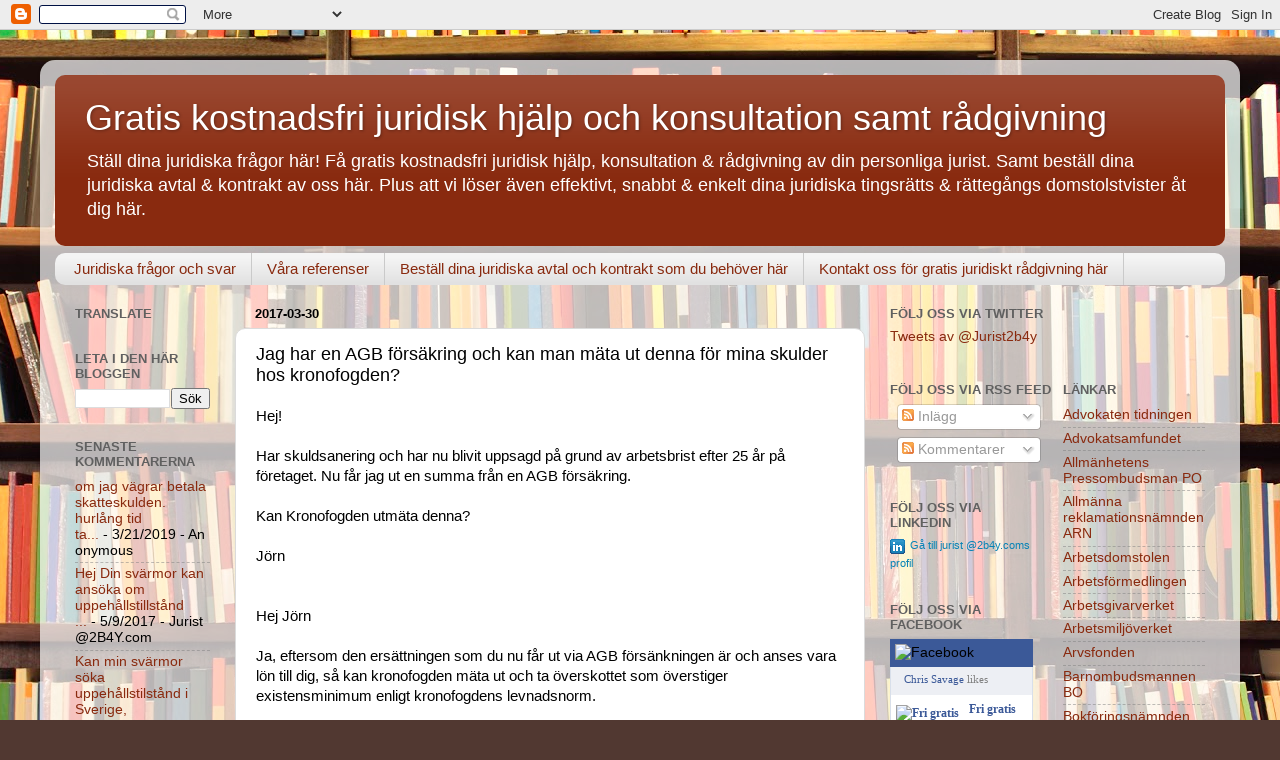

--- FILE ---
content_type: text/html; charset=UTF-8
request_url: https://jurist-2b4y.blogspot.com/2017/03/jag-har-en-agb-forsakring-och-kan-man.html
body_size: 29247
content:
<!DOCTYPE html>
<html class='v2' dir='ltr' lang='sv'>
<head>
<link href='https://www.blogger.com/static/v1/widgets/335934321-css_bundle_v2.css' rel='stylesheet' type='text/css'/>
<meta content='width=1100' name='viewport'/>
<meta content='text/html; charset=UTF-8' http-equiv='Content-Type'/>
<meta content='blogger' name='generator'/>
<link href='https://jurist-2b4y.blogspot.com/favicon.ico' rel='icon' type='image/x-icon'/>
<link href='http://jurist-2b4y.blogspot.com/2017/03/jag-har-en-agb-forsakring-och-kan-man.html' rel='canonical'/>
<link rel="alternate" type="application/atom+xml" title="Gratis kostnadsfri juridisk hjälp och konsultation samt rådgivning - Atom" href="https://jurist-2b4y.blogspot.com/feeds/posts/default" />
<link rel="alternate" type="application/rss+xml" title="Gratis kostnadsfri juridisk hjälp och konsultation samt rådgivning - RSS" href="https://jurist-2b4y.blogspot.com/feeds/posts/default?alt=rss" />
<link rel="service.post" type="application/atom+xml" title="Gratis kostnadsfri juridisk hjälp och konsultation samt rådgivning - Atom" href="https://www.blogger.com/feeds/5670743325437407915/posts/default" />

<link rel="alternate" type="application/atom+xml" title="Gratis kostnadsfri juridisk hjälp och konsultation samt rådgivning - Atom" href="https://jurist-2b4y.blogspot.com/feeds/1229358261394031119/comments/default" />
<!--Can't find substitution for tag [blog.ieCssRetrofitLinks]-->
<meta content='http://jurist-2b4y.blogspot.com/2017/03/jag-har-en-agb-forsakring-och-kan-man.html' property='og:url'/>
<meta content='Jag har en AGB försäkring och kan man mäta ut denna för mina skulder hos kronofogden? ' property='og:title'/>
<meta content='Ställ juridiska frågor här! Få gratis fri juridisk hjälp &amp; rådgivning av din jurist. Plus beställ dina juridiska avtal &amp; kontrakt av oss här' property='og:description'/>
<title>Gratis kostnadsfri juridisk hjälp och konsultation samt rådgivning: Jag har en AGB försäkring och kan man mäta ut denna för mina skulder hos kronofogden? </title>
<style id='page-skin-1' type='text/css'><!--
/*-----------------------------------------------
Blogger Template Style
Name:     Picture Window
Designer: Blogger
URL:      www.blogger.com
----------------------------------------------- */
/* Content
----------------------------------------------- */
body {
font: normal normal 15px Arial, Tahoma, Helvetica, FreeSans, sans-serif;
color: #000000;
background: #513831 url(//themes.googleusercontent.com/image?id=1KH22PlFqsiVYxboQNAoJjYmRbw5M4REHmdJbHT5M2x9zVMGrCqwSjZvaQW_A10KPc6Il) repeat-y scroll top center /* Credit: luoman (http://www.istockphoto.com/googleimages.php?id=11394138&platform=blogger) */;
}
html body .region-inner {
min-width: 0;
max-width: 100%;
width: auto;
}
.content-outer {
font-size: 90%;
}
a:link {
text-decoration:none;
color: #892a0f;
}
a:visited {
text-decoration:none;
color: #471000;
}
a:hover {
text-decoration:underline;
color: #c35110;
}
.content-outer {
background: transparent url(//www.blogblog.com/1kt/transparent/white80.png) repeat scroll top left;
-moz-border-radius: 15px;
-webkit-border-radius: 15px;
-goog-ms-border-radius: 15px;
border-radius: 15px;
-moz-box-shadow: 0 0 3px rgba(0, 0, 0, .15);
-webkit-box-shadow: 0 0 3px rgba(0, 0, 0, .15);
-goog-ms-box-shadow: 0 0 3px rgba(0, 0, 0, .15);
box-shadow: 0 0 3px rgba(0, 0, 0, .15);
margin: 30px auto;
}
.content-inner {
padding: 15px;
}
/* Header
----------------------------------------------- */
.header-outer {
background: #892a0f url(//www.blogblog.com/1kt/transparent/header_gradient_shade.png) repeat-x scroll top left;
_background-image: none;
color: #ffffff;
-moz-border-radius: 10px;
-webkit-border-radius: 10px;
-goog-ms-border-radius: 10px;
border-radius: 10px;
}
.Header img, .Header #header-inner {
-moz-border-radius: 10px;
-webkit-border-radius: 10px;
-goog-ms-border-radius: 10px;
border-radius: 10px;
}
.header-inner .Header .titlewrapper,
.header-inner .Header .descriptionwrapper {
padding-left: 30px;
padding-right: 30px;
}
.Header h1 {
font: normal normal 36px Arial, Tahoma, Helvetica, FreeSans, sans-serif;
text-shadow: 1px 1px 3px rgba(0, 0, 0, 0.3);
}
.Header h1 a {
color: #ffffff;
}
.Header .description {
font-size: 130%;
}
/* Tabs
----------------------------------------------- */
.tabs-inner {
margin: .5em 0 0;
padding: 0;
}
.tabs-inner .section {
margin: 0;
}
.tabs-inner .widget ul {
padding: 0;
background: #f4f4f4 url(//www.blogblog.com/1kt/transparent/tabs_gradient_shade.png) repeat scroll bottom;
-moz-border-radius: 10px;
-webkit-border-radius: 10px;
-goog-ms-border-radius: 10px;
border-radius: 10px;
}
.tabs-inner .widget li {
border: none;
}
.tabs-inner .widget li a {
display: inline-block;
padding: .5em 1em;
margin-right: 0;
color: #892a0f;
font: normal normal 15px Arial, Tahoma, Helvetica, FreeSans, sans-serif;
-moz-border-radius: 0 0 0 0;
-webkit-border-top-left-radius: 0;
-webkit-border-top-right-radius: 0;
-goog-ms-border-radius: 0 0 0 0;
border-radius: 0 0 0 0;
background: transparent none no-repeat scroll top left;
border-right: 1px solid #cacaca;
}
.tabs-inner .widget li:first-child a {
padding-left: 1.25em;
-moz-border-radius-topleft: 10px;
-moz-border-radius-bottomleft: 10px;
-webkit-border-top-left-radius: 10px;
-webkit-border-bottom-left-radius: 10px;
-goog-ms-border-top-left-radius: 10px;
-goog-ms-border-bottom-left-radius: 10px;
border-top-left-radius: 10px;
border-bottom-left-radius: 10px;
}
.tabs-inner .widget li.selected a,
.tabs-inner .widget li a:hover {
position: relative;
z-index: 1;
background: #ffffff url(//www.blogblog.com/1kt/transparent/tabs_gradient_shade.png) repeat scroll bottom;
color: #000000;
-moz-box-shadow: 0 0 0 rgba(0, 0, 0, .15);
-webkit-box-shadow: 0 0 0 rgba(0, 0, 0, .15);
-goog-ms-box-shadow: 0 0 0 rgba(0, 0, 0, .15);
box-shadow: 0 0 0 rgba(0, 0, 0, .15);
}
/* Headings
----------------------------------------------- */
h2 {
font: bold normal 13px Arial, Tahoma, Helvetica, FreeSans, sans-serif;
text-transform: uppercase;
color: #606060;
margin: .5em 0;
}
/* Main
----------------------------------------------- */
.main-outer {
background: transparent none repeat scroll top center;
-moz-border-radius: 0 0 0 0;
-webkit-border-top-left-radius: 0;
-webkit-border-top-right-radius: 0;
-webkit-border-bottom-left-radius: 0;
-webkit-border-bottom-right-radius: 0;
-goog-ms-border-radius: 0 0 0 0;
border-radius: 0 0 0 0;
-moz-box-shadow: 0 0 0 rgba(0, 0, 0, .15);
-webkit-box-shadow: 0 0 0 rgba(0, 0, 0, .15);
-goog-ms-box-shadow: 0 0 0 rgba(0, 0, 0, .15);
box-shadow: 0 0 0 rgba(0, 0, 0, .15);
}
.main-inner {
padding: 15px 5px 20px;
}
.main-inner .column-center-inner {
padding: 0 0;
}
.main-inner .column-left-inner {
padding-left: 0;
}
.main-inner .column-right-inner {
padding-right: 0;
}
/* Posts
----------------------------------------------- */
h3.post-title {
margin: 0;
font: normal normal 18px Arial, Tahoma, Helvetica, FreeSans, sans-serif;
}
.comments h4 {
margin: 1em 0 0;
font: normal normal 18px Arial, Tahoma, Helvetica, FreeSans, sans-serif;
}
.date-header span {
color: #000000;
}
.post-outer {
background-color: #ffffff;
border: solid 1px #dbdbdb;
-moz-border-radius: 10px;
-webkit-border-radius: 10px;
border-radius: 10px;
-goog-ms-border-radius: 10px;
padding: 15px 20px;
margin: 0 -20px 20px;
}
.post-body {
line-height: 1.4;
font-size: 110%;
position: relative;
}
.post-header {
margin: 0 0 1.5em;
color: #969696;
line-height: 1.6;
}
.post-footer {
margin: .5em 0 0;
color: #969696;
line-height: 1.6;
}
#blog-pager {
font-size: 140%
}
#comments .comment-author {
padding-top: 1.5em;
border-top: dashed 1px #ccc;
border-top: dashed 1px rgba(128, 128, 128, .5);
background-position: 0 1.5em;
}
#comments .comment-author:first-child {
padding-top: 0;
border-top: none;
}
.avatar-image-container {
margin: .2em 0 0;
}
/* Comments
----------------------------------------------- */
.comments .comments-content .icon.blog-author {
background-repeat: no-repeat;
background-image: url([data-uri]);
}
.comments .comments-content .loadmore a {
border-top: 1px solid #c35110;
border-bottom: 1px solid #c35110;
}
.comments .continue {
border-top: 2px solid #c35110;
}
/* Widgets
----------------------------------------------- */
.widget ul, .widget #ArchiveList ul.flat {
padding: 0;
list-style: none;
}
.widget ul li, .widget #ArchiveList ul.flat li {
border-top: dashed 1px #ccc;
border-top: dashed 1px rgba(128, 128, 128, .5);
}
.widget ul li:first-child, .widget #ArchiveList ul.flat li:first-child {
border-top: none;
}
.widget .post-body ul {
list-style: disc;
}
.widget .post-body ul li {
border: none;
}
/* Footer
----------------------------------------------- */
.footer-outer {
color:#ededed;
background: transparent url(https://resources.blogblog.com/blogblog/data/1kt/transparent/black50.png) repeat scroll top left;
-moz-border-radius: 10px 10px 10px 10px;
-webkit-border-top-left-radius: 10px;
-webkit-border-top-right-radius: 10px;
-webkit-border-bottom-left-radius: 10px;
-webkit-border-bottom-right-radius: 10px;
-goog-ms-border-radius: 10px 10px 10px 10px;
border-radius: 10px 10px 10px 10px;
-moz-box-shadow: 0 0 0 rgba(0, 0, 0, .15);
-webkit-box-shadow: 0 0 0 rgba(0, 0, 0, .15);
-goog-ms-box-shadow: 0 0 0 rgba(0, 0, 0, .15);
box-shadow: 0 0 0 rgba(0, 0, 0, .15);
}
.footer-inner {
padding: 10px 5px 20px;
}
.footer-outer a {
color: #fbffdb;
}
.footer-outer a:visited {
color: #c5ca96;
}
.footer-outer a:hover {
color: #ffffff;
}
.footer-outer .widget h2 {
color: #b9b9b9;
}
/* Mobile
----------------------------------------------- */
html body.mobile {
height: auto;
}
html body.mobile {
min-height: 480px;
background-size: 100% auto;
}
.mobile .body-fauxcolumn-outer {
background: transparent none repeat scroll top left;
}
html .mobile .mobile-date-outer, html .mobile .blog-pager {
border-bottom: none;
background: transparent none repeat scroll top center;
margin-bottom: 10px;
}
.mobile .date-outer {
background: transparent none repeat scroll top center;
}
.mobile .header-outer, .mobile .main-outer,
.mobile .post-outer, .mobile .footer-outer {
-moz-border-radius: 0;
-webkit-border-radius: 0;
-goog-ms-border-radius: 0;
border-radius: 0;
}
.mobile .content-outer,
.mobile .main-outer,
.mobile .post-outer {
background: inherit;
border: none;
}
.mobile .content-outer {
font-size: 100%;
}
.mobile-link-button {
background-color: #892a0f;
}
.mobile-link-button a:link, .mobile-link-button a:visited {
color: #ffffff;
}
.mobile-index-contents {
color: #000000;
}
.mobile .tabs-inner .PageList .widget-content {
background: #ffffff url(//www.blogblog.com/1kt/transparent/tabs_gradient_shade.png) repeat scroll bottom;
color: #000000;
}
.mobile .tabs-inner .PageList .widget-content .pagelist-arrow {
border-left: 1px solid #cacaca;
}

--></style>
<style id='template-skin-1' type='text/css'><!--
body {
min-width: 1200px;
}
.content-outer, .content-fauxcolumn-outer, .region-inner {
min-width: 1200px;
max-width: 1200px;
_width: 1200px;
}
.main-inner .columns {
padding-left: 180px;
padding-right: 360px;
}
.main-inner .fauxcolumn-center-outer {
left: 180px;
right: 360px;
/* IE6 does not respect left and right together */
_width: expression(this.parentNode.offsetWidth -
parseInt("180px") -
parseInt("360px") + 'px');
}
.main-inner .fauxcolumn-left-outer {
width: 180px;
}
.main-inner .fauxcolumn-right-outer {
width: 360px;
}
.main-inner .column-left-outer {
width: 180px;
right: 100%;
margin-left: -180px;
}
.main-inner .column-right-outer {
width: 360px;
margin-right: -360px;
}
#layout {
min-width: 0;
}
#layout .content-outer {
min-width: 0;
width: 800px;
}
#layout .region-inner {
min-width: 0;
width: auto;
}
body#layout div.add_widget {
padding: 8px;
}
body#layout div.add_widget a {
margin-left: 32px;
}
--></style>
<style>
    body {background-image:url(\/\/themes.googleusercontent.com\/image?id=1KH22PlFqsiVYxboQNAoJjYmRbw5M4REHmdJbHT5M2x9zVMGrCqwSjZvaQW_A10KPc6Il);}
    
@media (max-width: 200px) { body {background-image:url(\/\/themes.googleusercontent.com\/image?id=1KH22PlFqsiVYxboQNAoJjYmRbw5M4REHmdJbHT5M2x9zVMGrCqwSjZvaQW_A10KPc6Il&options=w200);}}
@media (max-width: 400px) and (min-width: 201px) { body {background-image:url(\/\/themes.googleusercontent.com\/image?id=1KH22PlFqsiVYxboQNAoJjYmRbw5M4REHmdJbHT5M2x9zVMGrCqwSjZvaQW_A10KPc6Il&options=w400);}}
@media (max-width: 800px) and (min-width: 401px) { body {background-image:url(\/\/themes.googleusercontent.com\/image?id=1KH22PlFqsiVYxboQNAoJjYmRbw5M4REHmdJbHT5M2x9zVMGrCqwSjZvaQW_A10KPc6Il&options=w800);}}
@media (max-width: 1200px) and (min-width: 801px) { body {background-image:url(\/\/themes.googleusercontent.com\/image?id=1KH22PlFqsiVYxboQNAoJjYmRbw5M4REHmdJbHT5M2x9zVMGrCqwSjZvaQW_A10KPc6Il&options=w1200);}}
/* Last tag covers anything over one higher than the previous max-size cap. */
@media (min-width: 1201px) { body {background-image:url(\/\/themes.googleusercontent.com\/image?id=1KH22PlFqsiVYxboQNAoJjYmRbw5M4REHmdJbHT5M2x9zVMGrCqwSjZvaQW_A10KPc6Il&options=w1600);}}
  </style>
<link href='https://www.blogger.com/dyn-css/authorization.css?targetBlogID=5670743325437407915&amp;zx=62656660-580c-4a90-8bb5-f6fa34195175' media='none' onload='if(media!=&#39;all&#39;)media=&#39;all&#39;' rel='stylesheet'/><noscript><link href='https://www.blogger.com/dyn-css/authorization.css?targetBlogID=5670743325437407915&amp;zx=62656660-580c-4a90-8bb5-f6fa34195175' rel='stylesheet'/></noscript>
<meta name='google-adsense-platform-account' content='ca-host-pub-1556223355139109'/>
<meta name='google-adsense-platform-domain' content='blogspot.com'/>

<!-- data-ad-client=ca-pub-6589346957719646 -->

</head>
<body class='loading variant-shade'>
<div class='navbar section' id='navbar' name='Navbar'><div class='widget Navbar' data-version='1' id='Navbar1'><script type="text/javascript">
    function setAttributeOnload(object, attribute, val) {
      if(window.addEventListener) {
        window.addEventListener('load',
          function(){ object[attribute] = val; }, false);
      } else {
        window.attachEvent('onload', function(){ object[attribute] = val; });
      }
    }
  </script>
<div id="navbar-iframe-container"></div>
<script type="text/javascript" src="https://apis.google.com/js/platform.js"></script>
<script type="text/javascript">
      gapi.load("gapi.iframes:gapi.iframes.style.bubble", function() {
        if (gapi.iframes && gapi.iframes.getContext) {
          gapi.iframes.getContext().openChild({
              url: 'https://www.blogger.com/navbar/5670743325437407915?po\x3d1229358261394031119\x26origin\x3dhttps://jurist-2b4y.blogspot.com',
              where: document.getElementById("navbar-iframe-container"),
              id: "navbar-iframe"
          });
        }
      });
    </script><script type="text/javascript">
(function() {
var script = document.createElement('script');
script.type = 'text/javascript';
script.src = '//pagead2.googlesyndication.com/pagead/js/google_top_exp.js';
var head = document.getElementsByTagName('head')[0];
if (head) {
head.appendChild(script);
}})();
</script>
</div></div>
<div class='body-fauxcolumns'>
<div class='fauxcolumn-outer body-fauxcolumn-outer'>
<div class='cap-top'>
<div class='cap-left'></div>
<div class='cap-right'></div>
</div>
<div class='fauxborder-left'>
<div class='fauxborder-right'></div>
<div class='fauxcolumn-inner'>
</div>
</div>
<div class='cap-bottom'>
<div class='cap-left'></div>
<div class='cap-right'></div>
</div>
</div>
</div>
<div class='content'>
<div class='content-fauxcolumns'>
<div class='fauxcolumn-outer content-fauxcolumn-outer'>
<div class='cap-top'>
<div class='cap-left'></div>
<div class='cap-right'></div>
</div>
<div class='fauxborder-left'>
<div class='fauxborder-right'></div>
<div class='fauxcolumn-inner'>
</div>
</div>
<div class='cap-bottom'>
<div class='cap-left'></div>
<div class='cap-right'></div>
</div>
</div>
</div>
<div class='content-outer'>
<div class='content-cap-top cap-top'>
<div class='cap-left'></div>
<div class='cap-right'></div>
</div>
<div class='fauxborder-left content-fauxborder-left'>
<div class='fauxborder-right content-fauxborder-right'></div>
<div class='content-inner'>
<header>
<div class='header-outer'>
<div class='header-cap-top cap-top'>
<div class='cap-left'></div>
<div class='cap-right'></div>
</div>
<div class='fauxborder-left header-fauxborder-left'>
<div class='fauxborder-right header-fauxborder-right'></div>
<div class='region-inner header-inner'>
<div class='header section' id='header' name='Rubrik'><div class='widget Header' data-version='1' id='Header1'>
<div id='header-inner'>
<div class='titlewrapper'>
<h1 class='title'>
<a href='https://jurist-2b4y.blogspot.com/'>
Gratis kostnadsfri juridisk hjälp och konsultation samt rådgivning
</a>
</h1>
</div>
<div class='descriptionwrapper'>
<p class='description'><span>Ställ dina juridiska frågor här! Få gratis kostnadsfri juridisk hjälp, konsultation &amp; rådgivning av din personliga jurist. Samt beställ dina juridiska avtal &amp; kontrakt av oss här. Plus att vi löser även effektivt, snabbt &amp; enkelt dina juridiska tingsrätts &amp; rättegångs domstolstvister åt dig här.</span></p>
</div>
</div>
</div></div>
</div>
</div>
<div class='header-cap-bottom cap-bottom'>
<div class='cap-left'></div>
<div class='cap-right'></div>
</div>
</div>
</header>
<div class='tabs-outer'>
<div class='tabs-cap-top cap-top'>
<div class='cap-left'></div>
<div class='cap-right'></div>
</div>
<div class='fauxborder-left tabs-fauxborder-left'>
<div class='fauxborder-right tabs-fauxborder-right'></div>
<div class='region-inner tabs-inner'>
<div class='tabs section' id='crosscol' name='Alla kolumner'><div class='widget PageList' data-version='1' id='PageList1'>
<h2>Sidor</h2>
<div class='widget-content'>
<ul>
<li>
<a href='http://jurist-2b4y.blogspot.se/search/label/Juridiska%20fr%C3%A5gor%20och%20svar'>Juridiska frågor och svar</a>
</li>
<li>
<a href='http://jurist-2b4y.blogspot.se/2016/02/personlig-juridisk-hjalp-konsultation.html'>Våra referenser</a>
</li>
<li>
<a href='https://jurist-2b4y.blogspot.com/p/har-kan-du-bestalla-och-kopa-foljande.html'>Beställ dina juridiska avtal och kontrakt som du behöver här</a>
</li>
<li>
<a href='https://jurist-2b4y.blogspot.com/p/kontakta-oss.html'>Kontakt oss för gratis juridiskt rådgivning här </a>
</li>
</ul>
<div class='clear'></div>
</div>
</div></div>
<div class='tabs no-items section' id='crosscol-overflow' name='Cross-Column 2'></div>
</div>
</div>
<div class='tabs-cap-bottom cap-bottom'>
<div class='cap-left'></div>
<div class='cap-right'></div>
</div>
</div>
<div class='main-outer'>
<div class='main-cap-top cap-top'>
<div class='cap-left'></div>
<div class='cap-right'></div>
</div>
<div class='fauxborder-left main-fauxborder-left'>
<div class='fauxborder-right main-fauxborder-right'></div>
<div class='region-inner main-inner'>
<div class='columns fauxcolumns'>
<div class='fauxcolumn-outer fauxcolumn-center-outer'>
<div class='cap-top'>
<div class='cap-left'></div>
<div class='cap-right'></div>
</div>
<div class='fauxborder-left'>
<div class='fauxborder-right'></div>
<div class='fauxcolumn-inner'>
</div>
</div>
<div class='cap-bottom'>
<div class='cap-left'></div>
<div class='cap-right'></div>
</div>
</div>
<div class='fauxcolumn-outer fauxcolumn-left-outer'>
<div class='cap-top'>
<div class='cap-left'></div>
<div class='cap-right'></div>
</div>
<div class='fauxborder-left'>
<div class='fauxborder-right'></div>
<div class='fauxcolumn-inner'>
</div>
</div>
<div class='cap-bottom'>
<div class='cap-left'></div>
<div class='cap-right'></div>
</div>
</div>
<div class='fauxcolumn-outer fauxcolumn-right-outer'>
<div class='cap-top'>
<div class='cap-left'></div>
<div class='cap-right'></div>
</div>
<div class='fauxborder-left'>
<div class='fauxborder-right'></div>
<div class='fauxcolumn-inner'>
</div>
</div>
<div class='cap-bottom'>
<div class='cap-left'></div>
<div class='cap-right'></div>
</div>
</div>
<!-- corrects IE6 width calculation -->
<div class='columns-inner'>
<div class='column-center-outer'>
<div class='column-center-inner'>
<div class='main section' id='main' name='Huvudsektion'><div class='widget Blog' data-version='1' id='Blog1'>
<div class='blog-posts hfeed'>

          <div class="date-outer">
        
<h2 class='date-header'><span>2017-03-30</span></h2>

          <div class="date-posts">
        
<div class='post-outer'>
<div class='post hentry uncustomized-post-template' itemprop='blogPost' itemscope='itemscope' itemtype='http://schema.org/BlogPosting'>
<meta content='5670743325437407915' itemprop='blogId'/>
<meta content='1229358261394031119' itemprop='postId'/>
<a name='1229358261394031119'></a>
<h3 class='post-title entry-title' itemprop='name'>
Jag har en AGB försäkring och kan man mäta ut denna för mina skulder hos kronofogden? 
</h3>
<div class='post-header'>
<div class='post-header-line-1'></div>
</div>
<div class='post-body entry-content' id='post-body-1229358261394031119' itemprop='description articleBody'>
<div dir="ltr" style="text-align: left;" trbidi="on">
<div>
<div style="margin-bottom: 0cm;">
Hej!</div>
<div style="margin-bottom: 0cm;">
<br /></div>
<div style="margin-bottom: 0cm;">
Har skuldsanering och har nu blivit
uppsagd på grund av arbetsbrist efter 25 år på företaget. Nu får
jag ut en summa från en AGB försäkring. 
</div>
<div style="margin-bottom: 0cm;">
<br /></div>
<div style="margin-bottom: 0cm;">
Kan Kronofogden utmäta denna?</div>
<div style="margin-bottom: 0cm;">
<br /></div>
<div style="margin-bottom: 0cm;">
Jörn<br /><br /><br />Hej Jörn</div>
<div style="margin-bottom: 0cm;">
<br /></div>
<div style="margin-bottom: 0cm;">
Ja, eftersom den ersättningen som du
nu får ut via AGB försänkningen är och anses vara lön till dig,
så kan kronofogden mäta ut och ta överskottet som överstiger
existensminimum enligt kronofogdens levnadsnorm. 
</div>
<div style="margin-bottom: 0cm;">
<br /></div>
<div style="margin-bottom: 0cm;">
Men du har rätt att få ut samma
belopp som skuldsaneringsbeslutet säger varje månad av det som ABG
försänkningen betalar ut nu. &nbsp;</div>
</div>
<br />
<b>Om du tycker att svaret på frågan var till nytta och hjälp för dig?
</b><br />
<br />
Då tar vi tacksamt emot en gåva av dig till utgifterna som vi har haft för den juridiska rådgivningen och hjälpen som vi har givit till dig här. <a href="https://www.paypal.com/cgi-bin/webscr?cmd=_s-xclick&amp;hosted_button_id=9R7UN588NKB62" target="_blank">Du lämnar ditt bidrag enklast på länken här.</a>
<br />
<div>
<br /></div>
<a href="http://jurist-2b4y.blogspot.se/p/har-kan-du-bestalla-och-kopa-foljande.html" target="_blank">Här hittar du alla dem eventuella avtal och kontrakt som du behöver.</a>
<br />
<div>
<br /></div>
<div>
<b>Samt har du juridiska frågor som du önskar ett svar på?
</b><br />
<br />
Skicka in och ställ dina juridiska frågor till oss här på <a href="mailto:jurist@2b4y.com">jurist@2b4y.com</a>, så besvarar vi dina juridiska frågor med svar helt gratis åt dig här.</div>
<div>
<br /></div>
</div>
<div style='clear: both;'></div>
</div>
<div class='post-footer'>
<div class='post-footer-line post-footer-line-1'>
<span class='post-author vcard'>
</span>
<span class='post-timestamp'>
</span>
<span class='post-comment-link'>
</span>
<span class='post-icons'>
<span class='item-action'>
<a href='https://www.blogger.com/email-post/5670743325437407915/1229358261394031119' title='Skicka inlägg'>
<img alt='' class='icon-action' height='13' src='https://resources.blogblog.com/img/icon18_email.gif' width='18'/>
</a>
</span>
<span class='item-control blog-admin pid-1555487184'>
<a href='https://www.blogger.com/post-edit.g?blogID=5670743325437407915&postID=1229358261394031119&from=pencil' title='Redigera inlägg'>
<img alt='' class='icon-action' height='18' src='https://resources.blogblog.com/img/icon18_edit_allbkg.gif' width='18'/>
</a>
</span>
</span>
<div class='post-share-buttons goog-inline-block'>
<a class='goog-inline-block share-button sb-email' href='https://www.blogger.com/share-post.g?blogID=5670743325437407915&postID=1229358261394031119&target=email' target='_blank' title='Skicka med e-post'><span class='share-button-link-text'>Skicka med e-post</span></a><a class='goog-inline-block share-button sb-blog' href='https://www.blogger.com/share-post.g?blogID=5670743325437407915&postID=1229358261394031119&target=blog' onclick='window.open(this.href, "_blank", "height=270,width=475"); return false;' target='_blank' title='BlogThis!'><span class='share-button-link-text'>BlogThis!</span></a><a class='goog-inline-block share-button sb-twitter' href='https://www.blogger.com/share-post.g?blogID=5670743325437407915&postID=1229358261394031119&target=twitter' target='_blank' title='Dela på X'><span class='share-button-link-text'>Dela på X</span></a><a class='goog-inline-block share-button sb-facebook' href='https://www.blogger.com/share-post.g?blogID=5670743325437407915&postID=1229358261394031119&target=facebook' onclick='window.open(this.href, "_blank", "height=430,width=640"); return false;' target='_blank' title='Dela på Facebook'><span class='share-button-link-text'>Dela på Facebook</span></a><a class='goog-inline-block share-button sb-pinterest' href='https://www.blogger.com/share-post.g?blogID=5670743325437407915&postID=1229358261394031119&target=pinterest' target='_blank' title='Dela på Pinterest'><span class='share-button-link-text'>Dela på Pinterest</span></a>
</div>
</div>
<div class='post-footer-line post-footer-line-2'>
<span class='post-labels'>
Etiketter:
<a href='https://jurist-2b4y.blogspot.com/search/label/AGB%20f%C3%B6rs%C3%A4kring' rel='tag'>AGB försäkring</a>,
<a href='https://jurist-2b4y.blogspot.com/search/label/F%C3%B6rs%C3%A4kring' rel='tag'>Försäkring</a>,
<a href='https://jurist-2b4y.blogspot.com/search/label/F%C3%B6rs%C3%A4kringar' rel='tag'>Försäkringar</a>,
<a href='https://jurist-2b4y.blogspot.com/search/label/F%C3%B6rs%C3%A4kringsbolag' rel='tag'>Försäkringsbolag</a>,
<a href='https://jurist-2b4y.blogspot.com/search/label/Juridiska%20fr%C3%A5gor%20och%20svar' rel='tag'>Juridiska frågor och svar</a>,
<a href='https://jurist-2b4y.blogspot.com/search/label/Kronofogdemyndigheten' rel='tag'>Kronofogdemyndigheten</a>,
<a href='https://jurist-2b4y.blogspot.com/search/label/Kronofogden' rel='tag'>Kronofogden</a>,
<a href='https://jurist-2b4y.blogspot.com/search/label/L%C3%B6n' rel='tag'>Lön</a>,
<a href='https://jurist-2b4y.blogspot.com/search/label/Skulder' rel='tag'>Skulder</a>,
<a href='https://jurist-2b4y.blogspot.com/search/label/Utm%C3%A4tning' rel='tag'>Utmätning</a>
</span>
</div>
<div class='post-footer-line post-footer-line-3'>
<span class='post-location'>
</span>
</div>
</div>
</div>
<div class='comments' id='comments'>
<a name='comments'></a>
<h4>Inga kommentarer:</h4>
<div id='Blog1_comments-block-wrapper'>
<dl class='avatar-comment-indent' id='comments-block'>
</dl>
</div>
<p class='comment-footer'>
<div class='comment-form'>
<a name='comment-form'></a>
<h4 id='comment-post-message'>Skicka en kommentar</h4>
<p>
</p>
<a href='https://www.blogger.com/comment/frame/5670743325437407915?po=1229358261394031119&hl=sv&saa=85391&origin=https://jurist-2b4y.blogspot.com' id='comment-editor-src'></a>
<iframe allowtransparency='true' class='blogger-iframe-colorize blogger-comment-from-post' frameborder='0' height='410px' id='comment-editor' name='comment-editor' src='' width='100%'></iframe>
<script src='https://www.blogger.com/static/v1/jsbin/2830521187-comment_from_post_iframe.js' type='text/javascript'></script>
<script type='text/javascript'>
      BLOG_CMT_createIframe('https://www.blogger.com/rpc_relay.html');
    </script>
</div>
</p>
</div>
</div>

        </div></div>
      
</div>
<div class='blog-pager' id='blog-pager'>
<span id='blog-pager-newer-link'>
<a class='blog-pager-newer-link' href='https://jurist-2b4y.blogspot.com/2017/04/kan-en-bostadsrattsforeningen-alagga.html' id='Blog1_blog-pager-newer-link' title='Senaste inlägg'>Senaste inlägg</a>
</span>
<span id='blog-pager-older-link'>
<a class='blog-pager-older-link' href='https://jurist-2b4y.blogspot.com/2017/03/har-man-ratt-till-gemensam-egendom-och.html' id='Blog1_blog-pager-older-link' title='Äldre inlägg'>Äldre inlägg</a>
</span>
<a class='home-link' href='https://jurist-2b4y.blogspot.com/'>Startsida</a>
</div>
<div class='clear'></div>
<div class='post-feeds'>
<div class='feed-links'>
Prenumerera på:
<a class='feed-link' href='https://jurist-2b4y.blogspot.com/feeds/1229358261394031119/comments/default' target='_blank' type='application/atom+xml'>Kommentarer till inlägget (Atom)</a>
</div>
</div>
</div></div>
</div>
</div>
<div class='column-left-outer'>
<div class='column-left-inner'>
<aside>
<div class='sidebar section' id='sidebar-left-1'><div class='widget Translate' data-version='1' id='Translate1'>
<h2 class='title'>Translate</h2>
<div id='google_translate_element'></div>
<script>
    function googleTranslateElementInit() {
      new google.translate.TranslateElement({
        pageLanguage: 'sv',
        autoDisplay: 'true',
        layout: google.translate.TranslateElement.InlineLayout.VERTICAL
      }, 'google_translate_element');
    }
  </script>
<script src='//translate.google.com/translate_a/element.js?cb=googleTranslateElementInit'></script>
<div class='clear'></div>
</div><div class='widget BlogSearch' data-version='1' id='BlogSearch1'>
<h2 class='title'>Leta i den här bloggen</h2>
<div class='widget-content'>
<div id='BlogSearch1_form'>
<form action='https://jurist-2b4y.blogspot.com/search' class='gsc-search-box' target='_top'>
<table cellpadding='0' cellspacing='0' class='gsc-search-box'>
<tbody>
<tr>
<td class='gsc-input'>
<input autocomplete='off' class='gsc-input' name='q' size='10' title='search' type='text' value=''/>
</td>
<td class='gsc-search-button'>
<input class='gsc-search-button' title='search' type='submit' value='Sök'/>
</td>
</tr>
</tbody>
</table>
</form>
</div>
</div>
<div class='clear'></div>
</div><div class='widget Feed' data-version='1' id='Feed1'>
<h2>Senaste kommentarerna</h2>
<div class='widget-content' id='Feed1_feedItemListDisplay'>
<span style='filter: alpha(25); opacity: 0.25;'>
<a href='http://jurist-2b4y.blogspot.com/feeds/comments/default'>Läser in...</a>
</span>
</div>
<div class='clear'></div>
</div><div class='widget PopularPosts' data-version='1' id='PopularPosts1'>
<h2>Mest lästa inläggen</h2>
<div class='widget-content popular-posts'>
<ul>
<li>
<div class='item-content'>
<div class='item-title'><a href='https://jurist-2b4y.blogspot.com/2016/09/om-man-gor-om-och-andrar-design-pa-en.html'>Om man gör om och ändrar design på en ursprunglig sak eller vara och sedan säljer den vidare, kan man då stöta på och få problem med original tillverkaren?</a></div>
<div class='item-snippet'>  Hej,   Jag funderar på att starta ett företag. Idén är att köpa in sportskor från återförsäljare för att göra om dessa och sälja vidare ti...</div>
</div>
<div style='clear: both;'></div>
</li>
<li>
<div class='item-content'>
<div class='item-title'><a href='https://jurist-2b4y.blogspot.com/2015/03/aldersdiskriminering-av-aldre-och.html'>Åldersdiskriminering av äldre och anmälan till Inspektionen för vård och omsorg avseende brott emot dem mänskliga rättigheterna</a></div>
<div class='item-snippet'>  Hej Britta. Se våra svar i kursivstil efter respektive fråga som du har ställt här.     Hej.  Hur går man tillväga om man vill anmäla komm...</div>
</div>
<div style='clear: both;'></div>
</li>
<li>
<div class='item-content'>
<div class='item-title'><a href='https://jurist-2b4y.blogspot.com/2015/03/kan-och-hur-anmaler-man-en-aklagare-som.html'>Kan och hur anmäler man en åklagare som har begått ett brott?</a></div>
<div class='item-snippet'>  Hej,     Jag behöver akut hjälp med att anmäla en åklagare för brott som rör barn till särskilda åklagarkammaren.     De har redan inlett ...</div>
</div>
<div style='clear: both;'></div>
</li>
<li>
<div class='item-content'>
<div class='item-thumbnail'>
<a href='https://jurist-2b4y.blogspot.com/2017/04/kan-en-bostadsrattsforeningen-alagga.html' target='_blank'>
<img alt='' border='0' src='https://blogger.googleusercontent.com/img/b/R29vZ2xl/AVvXsEhCSSIARtlWD_3OxiLinYYwRU_Bv8zkU566lCFq52ulvdA1PMi1QSBA7yMHW0AYnrvzKEm9SM7Itn4ML8aCMbc1XdYTJ5eolXA3fWUbi5b49xbCrJq6UxclNxxiazM88r1EPv9yCKsTC92o/w72-h72-p-k-no-nu/image001-1.png'/>
</a>
</div>
<div class='item-title'><a href='https://jurist-2b4y.blogspot.com/2017/04/kan-en-bostadsrattsforeningen-alagga.html'>Kan en bostadsrättsföreningen ålägga och tvinga sina medlemmar att ta ansvar för samt utföra olika saker för föreningens räkning?</a></div>
<div class='item-snippet'>   Hej     Min gamla mamma bor i en liten bostadsrättsförening som bildades 2013 tror jag.     Lgh 1 Par på 26 respektive 27 år, mannen sitt...</div>
</div>
<div style='clear: both;'></div>
</li>
<li>
<div class='item-content'>
<div class='item-title'><a href='https://jurist-2b4y.blogspot.com/2015/05/vem-arver-vad-nar-man-har-varit-sambo.html'>Vem ärver vad när man har varit sambo och en av oss avlider och dör?</a></div>
<div class='item-snippet'>  Hejsan!      När jag träffade min pojkvän hade han en bil. Vi sålde våra lägenheter och flyttade ihop. Min lägenhet såldes först, och då b...</div>
</div>
<div style='clear: both;'></div>
</li>
<li>
<div class='item-content'>
<div class='item-title'><a href='https://jurist-2b4y.blogspot.com/2016/10/har-en-formyndare-som-ar-forvaltare.html'>Har en förmyndare som är förvaltare eller god man rätt att föra över en klients tillgångar till sitt eget bankkonto även om man är gifta och har en gemensam ekonomi?</a></div>
<div class='item-snippet'>   Hej!   Min mamma är sjuk i Alzheimer sedan ett par år, och I samband med att hon flyttade till särskilt boende blev min pappa god man för...</div>
</div>
<div style='clear: both;'></div>
</li>
<li>
<div class='item-content'>
<div class='item-title'><a href='https://jurist-2b4y.blogspot.com/2015/05/vad-ar-rimlig-och-skalig-hyra-for-en.html'>Vad är rimlig och skälig hyra för en lokal i en källare, och som man använder som källarförråd?</a></div>
<div class='item-snippet'>  Hej!     Jag bor i en bostadsrättsförening som är uppdelad i 6 st lägenheter, till alla lägenheter ingår ett förråd förutom till min. Unde...</div>
</div>
<div style='clear: both;'></div>
</li>
<li>
<div class='item-content'>
<div class='item-title'><a href='https://jurist-2b4y.blogspot.com/2016/02/hur-ansoker-man-om-immigrations-samt.html'>Hur ansöker man om immigrations samt uppehållstillstånd som anhörig invandrare till mina barn som redan finns i Sverige?</a></div>
<div class='item-snippet'>  Hej      Jag är svenskmedborgare och bott i Sverige i nästan 19 år och har en familj. Jag och min man har jobb, och vi klarar oss jätte br...</div>
</div>
<div style='clear: both;'></div>
</li>
<li>
<div class='item-content'>
<div class='item-title'><a href='https://jurist-2b4y.blogspot.com/2015/03/ger-en-fel-beraknad-preliminar.html'>Ger en fel beräknad preliminär deklaration och skattejämknings beslut rätt till skattereduktion?</a></div>
<div class='item-snippet'>  Hej jag skulle behöva få veta när skatteverket har räknat fel på min jämkning för mina bostadsräntor och jag frågade dem där hur allt ska ...</div>
</div>
<div style='clear: both;'></div>
</li>
<li>
<div class='item-content'>
<div class='item-title'><a href='https://jurist-2b4y.blogspot.com/2016/11/hur-kan-jag-fa-min-utlandska-utbildning.html'>Hur kan jag få min utländska utbildning och betyg godkända och validerade i Sverige när det är en felstavning på mitt namn? </a></div>
<div class='item-snippet'>   Hej!      Migrationsverket angav fel namnstavning på min kompis förnamn när han invandrat sig till Sverige för några år sedan.      Och p...</div>
</div>
<div style='clear: both;'></div>
</li>
</ul>
<div class='clear'></div>
</div>
</div><div class='widget Label' data-version='1' id='Label1'>
<h2>Etiketter / Ämne</h2>
<div class='widget-content list-label-widget-content'>
<ul>
<li>
<a dir='ltr' href='https://jurist-2b4y.blogspot.com/search/label/Abonnemang'>Abonnemang</a>
</li>
<li>
<a dir='ltr' href='https://jurist-2b4y.blogspot.com/search/label/Adoptera'>Adoptera</a>
</li>
<li>
<a dir='ltr' href='https://jurist-2b4y.blogspot.com/search/label/Adoption'>Adoption</a>
</li>
<li>
<a dir='ltr' href='https://jurist-2b4y.blogspot.com/search/label/Adress'>Adress</a>
</li>
<li>
<a dir='ltr' href='https://jurist-2b4y.blogspot.com/search/label/Advokat'>Advokat</a>
</li>
<li>
<a dir='ltr' href='https://jurist-2b4y.blogspot.com/search/label/AFA'>AFA</a>
</li>
<li>
<a dir='ltr' href='https://jurist-2b4y.blogspot.com/search/label/AFA%20Kollektivf%C3%B6rs%C3%A4kring'>AFA Kollektivförsäkring</a>
</li>
<li>
<a dir='ltr' href='https://jurist-2b4y.blogspot.com/search/label/Aff%C3%A4rer'>Affärer</a>
</li>
<li>
<a dir='ltr' href='https://jurist-2b4y.blogspot.com/search/label/Aff%C3%A4rsverksamhet'>Affärsverksamhet</a>
</li>
<li>
<a dir='ltr' href='https://jurist-2b4y.blogspot.com/search/label/Aff%C3%A4rs%C3%B6verl%C3%A5telser'>Affärsöverlåtelser</a>
</li>
<li>
<a dir='ltr' href='https://jurist-2b4y.blogspot.com/search/label/AGB%20f%C3%B6rs%C3%A4kring'>AGB försäkring</a>
</li>
<li>
<a dir='ltr' href='https://jurist-2b4y.blogspot.com/search/label/Aggressiv'>Aggressiv</a>
</li>
<li>
<a dir='ltr' href='https://jurist-2b4y.blogspot.com/search/label/Aktiebolag'>Aktiebolag</a>
</li>
<li>
<a dir='ltr' href='https://jurist-2b4y.blogspot.com/search/label/Aktivitetsers%C3%A4ttning'>Aktivitetsersättning</a>
</li>
<li>
<a dir='ltr' href='https://jurist-2b4y.blogspot.com/search/label/Alkohol'>Alkohol</a>
</li>
<li>
<a dir='ltr' href='https://jurist-2b4y.blogspot.com/search/label/Allm%C3%A4n%20handling'>Allmän handling</a>
</li>
<li>
<a dir='ltr' href='https://jurist-2b4y.blogspot.com/search/label/Allm%C3%A4nhetens%20Pressombudsman'>Allmänhetens Pressombudsman</a>
</li>
<li>
<a dir='ltr' href='https://jurist-2b4y.blogspot.com/search/label/Allm%C3%A4nna%20Reklamationsn%C3%A4mnden'>Allmänna Reklamationsnämnden</a>
</li>
<li>
<a dir='ltr' href='https://jurist-2b4y.blogspot.com/search/label/Allm%C3%A4nt%20%C3%A5tal'>Allmänt åtal</a>
</li>
<li>
<a dir='ltr' href='https://jurist-2b4y.blogspot.com/search/label/Ambassaden'>Ambassaden</a>
</li>
<li>
<a dir='ltr' href='https://jurist-2b4y.blogspot.com/search/label/Amortera'>Amortera</a>
</li>
<li>
<a dir='ltr' href='https://jurist-2b4y.blogspot.com/search/label/Amortering'>Amortering</a>
</li>
<li>
<a dir='ltr' href='https://jurist-2b4y.blogspot.com/search/label/Andelsantal'>Andelsantal</a>
</li>
<li>
<a dir='ltr' href='https://jurist-2b4y.blogspot.com/search/label/Andelsl%C3%A4genhet'>Andelslägenhet</a>
</li>
<li>
<a dir='ltr' href='https://jurist-2b4y.blogspot.com/search/label/Andrahandshyreskontrakt'>Andrahandshyreskontrakt</a>
</li>
<li>
<a dir='ltr' href='https://jurist-2b4y.blogspot.com/search/label/anh%C3%B6rig'>anhörig</a>
</li>
<li>
<a dir='ltr' href='https://jurist-2b4y.blogspot.com/search/label/Anh%C3%B6riginvandring'>Anhöriginvandring</a>
</li>
<li>
<a dir='ltr' href='https://jurist-2b4y.blogspot.com/search/label/Anknytning'>Anknytning</a>
</li>
<li>
<a dir='ltr' href='https://jurist-2b4y.blogspot.com/search/label/Anlita%20ombud'>Anlita ombud</a>
</li>
<li>
<a dir='ltr' href='https://jurist-2b4y.blogspot.com/search/label/Anl%C3%A4ggning'>Anläggning</a>
</li>
<li>
<a dir='ltr' href='https://jurist-2b4y.blogspot.com/search/label/Anl%C3%A4ggningsarrende'>Anläggningsarrende</a>
</li>
<li>
<a dir='ltr' href='https://jurist-2b4y.blogspot.com/search/label/Anm%C3%A4lan%20om%20arbetsskada'>Anmälan om arbetsskada</a>
</li>
<li>
<a dir='ltr' href='https://jurist-2b4y.blogspot.com/search/label/Anm%C3%A4rkningar'>Anmärkningar</a>
</li>
<li>
<a dir='ltr' href='https://jurist-2b4y.blogspot.com/search/label/Anst%C3%A4lla'>Anställa</a>
</li>
<li>
<a dir='ltr' href='https://jurist-2b4y.blogspot.com/search/label/Anst%C3%A4llning'>Anställning</a>
</li>
<li>
<a dir='ltr' href='https://jurist-2b4y.blogspot.com/search/label/Anst%C3%A4llnings%20betyg'>Anställnings betyg</a>
</li>
<li>
<a dir='ltr' href='https://jurist-2b4y.blogspot.com/search/label/Anst%C3%A4llnings%20intyg'>Anställnings intyg</a>
</li>
<li>
<a dir='ltr' href='https://jurist-2b4y.blogspot.com/search/label/Anst%C3%A4llningskontrakt'>Anställningskontrakt</a>
</li>
<li>
<a dir='ltr' href='https://jurist-2b4y.blogspot.com/search/label/Anst%C3%A4llningsskydd'>Anställningsskydd</a>
</li>
<li>
<a dir='ltr' href='https://jurist-2b4y.blogspot.com/search/label/Anst%C3%A4llningsvillkor'>Anställningsvillkor</a>
</li>
<li>
<a dir='ltr' href='https://jurist-2b4y.blogspot.com/search/label/Ansvar'>Ansvar</a>
</li>
<li>
<a dir='ltr' href='https://jurist-2b4y.blogspot.com/search/label/Ansvarig%20utgivare'>Ansvarig utgivare</a>
</li>
<li>
<a dir='ltr' href='https://jurist-2b4y.blogspot.com/search/label/Ans%C3%B6kan'>Ansökan</a>
</li>
<li>
<a dir='ltr' href='https://jurist-2b4y.blogspot.com/search/label/Ans%C3%B6kan%20om%20Konkurs'>Ansökan om Konkurs</a>
</li>
<li>
<a dir='ltr' href='https://jurist-2b4y.blogspot.com/search/label/App'>App</a>
</li>
<li>
<a dir='ltr' href='https://jurist-2b4y.blogspot.com/search/label/Arbete'>Arbete</a>
</li>
<li>
<a dir='ltr' href='https://jurist-2b4y.blogspot.com/search/label/Arbetsgivare'>Arbetsgivare</a>
</li>
<li>
<a dir='ltr' href='https://jurist-2b4y.blogspot.com/search/label/Arbetsgivare%20betyg'>Arbetsgivare betyg</a>
</li>
<li>
<a dir='ltr' href='https://jurist-2b4y.blogspot.com/search/label/Arbetsgivare%20intyg'>Arbetsgivare intyg</a>
</li>
<li>
<a dir='ltr' href='https://jurist-2b4y.blogspot.com/search/label/Arbetsinkomst'>Arbetsinkomst</a>
</li>
<li>
<a dir='ltr' href='https://jurist-2b4y.blogspot.com/search/label/Arbetsinvandring'>Arbetsinvandring</a>
</li>
<li>
<a dir='ltr' href='https://jurist-2b4y.blogspot.com/search/label/Arbetskontrakt'>Arbetskontrakt</a>
</li>
<li>
<a dir='ltr' href='https://jurist-2b4y.blogspot.com/search/label/Arbetskraftsinvandring'>Arbetskraftsinvandring</a>
</li>
<li>
<a dir='ltr' href='https://jurist-2b4y.blogspot.com/search/label/Arbetsl%C3%B6s'>Arbetslös</a>
</li>
<li>
<a dir='ltr' href='https://jurist-2b4y.blogspot.com/search/label/Arbetsmilj%C3%B6'>Arbetsmiljö</a>
</li>
<li>
<a dir='ltr' href='https://jurist-2b4y.blogspot.com/search/label/Arbetsmilj%C3%B6ansvar'>Arbetsmiljöansvar</a>
</li>
<li>
<a dir='ltr' href='https://jurist-2b4y.blogspot.com/search/label/Arbetsmilj%C3%B6verket'>Arbetsmiljöverket</a>
</li>
<li>
<a dir='ltr' href='https://jurist-2b4y.blogspot.com/search/label/Arbetsplats'>Arbetsplats</a>
</li>
<li>
<a dir='ltr' href='https://jurist-2b4y.blogspot.com/search/label/Arbetsr%C3%A4tt'>Arbetsrätt</a>
</li>
<li>
<a dir='ltr' href='https://jurist-2b4y.blogspot.com/search/label/Arbetsskada'>Arbetsskada</a>
</li>
<li>
<a dir='ltr' href='https://jurist-2b4y.blogspot.com/search/label/Arbetsskadef%C3%B6rs%C3%A4kring'>Arbetsskadeförsäkring</a>
</li>
<li>
<a dir='ltr' href='https://jurist-2b4y.blogspot.com/search/label/Arbetstagare'>Arbetstagare</a>
</li>
<li>
<a dir='ltr' href='https://jurist-2b4y.blogspot.com/search/label/Arbetstidslagen'>Arbetstidslagen</a>
</li>
<li>
<a dir='ltr' href='https://jurist-2b4y.blogspot.com/search/label/Arbetstillst%C3%A5nd'>Arbetstillstånd</a>
</li>
<li>
<a dir='ltr' href='https://jurist-2b4y.blogspot.com/search/label/Arbetsvillkor'>Arbetsvillkor</a>
</li>
<li>
<a dir='ltr' href='https://jurist-2b4y.blogspot.com/search/label/Arrende'>Arrende</a>
</li>
<li>
<a dir='ltr' href='https://jurist-2b4y.blogspot.com/search/label/Arrendelokal'>Arrendelokal</a>
</li>
<li>
<a dir='ltr' href='https://jurist-2b4y.blogspot.com/search/label/Arv'>Arv</a>
</li>
<li>
<a dir='ltr' href='https://jurist-2b4y.blogspot.com/search/label/Arvingar'>Arvingar</a>
</li>
<li>
<a dir='ltr' href='https://jurist-2b4y.blogspot.com/search/label/Arvsandel'>Arvsandel</a>
</li>
<li>
<a dir='ltr' href='https://jurist-2b4y.blogspot.com/search/label/Arvskifte'>Arvskifte</a>
</li>
<li>
<a dir='ltr' href='https://jurist-2b4y.blogspot.com/search/label/Arvslott'>Arvslott</a>
</li>
<li>
<a dir='ltr' href='https://jurist-2b4y.blogspot.com/search/label/Arvsordning'>Arvsordning</a>
</li>
<li>
<a dir='ltr' href='https://jurist-2b4y.blogspot.com/search/label/Arvsr%C3%A4tt'>Arvsrätt</a>
</li>
<li>
<a dir='ltr' href='https://jurist-2b4y.blogspot.com/search/label/Asyl'>Asyl</a>
</li>
<li>
<a dir='ltr' href='https://jurist-2b4y.blogspot.com/search/label/Asylans%C3%B6kan'>Asylansökan</a>
</li>
<li>
<a dir='ltr' href='https://jurist-2b4y.blogspot.com/search/label/Asylbeslut'>Asylbeslut</a>
</li>
<li>
<a dir='ltr' href='https://jurist-2b4y.blogspot.com/search/label/Asyls%C3%B6kande'>Asylsökande</a>
</li>
<li>
<a dir='ltr' href='https://jurist-2b4y.blogspot.com/search/label/Attackerad'>Attackerad</a>
</li>
<li>
<a dir='ltr' href='https://jurist-2b4y.blogspot.com/search/label/Attefallshus'>Attefallshus</a>
</li>
<li>
<a dir='ltr' href='https://jurist-2b4y.blogspot.com/search/label/Avbetalning'>Avbetalning</a>
</li>
<li>
<a dir='ltr' href='https://jurist-2b4y.blogspot.com/search/label/Avbetalningsl%C3%A5n'>Avbetalningslån</a>
</li>
<li>
<a dir='ltr' href='https://jurist-2b4y.blogspot.com/search/label/Avbetalningsplan'>Avbetalningsplan</a>
</li>
<li>
<a dir='ltr' href='https://jurist-2b4y.blogspot.com/search/label/Avdrag'>Avdrag</a>
</li>
<li>
<a dir='ltr' href='https://jurist-2b4y.blogspot.com/search/label/Avgifter'>Avgifter</a>
</li>
<li>
<a dir='ltr' href='https://jurist-2b4y.blogspot.com/search/label/Avhysa'>Avhysa</a>
</li>
<li>
<a dir='ltr' href='https://jurist-2b4y.blogspot.com/search/label/Avhysning'>Avhysning</a>
</li>
<li>
<a dir='ltr' href='https://jurist-2b4y.blogspot.com/search/label/Avh%C3%A4mtning'>Avhämtning</a>
</li>
<li>
<a dir='ltr' href='https://jurist-2b4y.blogspot.com/search/label/Avisning'>Avisning</a>
</li>
<li>
<a dir='ltr' href='https://jurist-2b4y.blogspot.com/search/label/Avliden'>Avliden</a>
</li>
<li>
<a dir='ltr' href='https://jurist-2b4y.blogspot.com/search/label/Avlopp'>Avlopp</a>
</li>
<li>
<a dir='ltr' href='https://jurist-2b4y.blogspot.com/search/label/Avlyssning'>Avlyssning</a>
</li>
<li>
<a dir='ltr' href='https://jurist-2b4y.blogspot.com/search/label/Avskeda'>Avskeda</a>
</li>
<li>
<a dir='ltr' href='https://jurist-2b4y.blogspot.com/search/label/Avskedad'>Avskedad</a>
</li>
<li>
<a dir='ltr' href='https://jurist-2b4y.blogspot.com/search/label/Avtal'>Avtal</a>
</li>
<li>
<a dir='ltr' href='https://jurist-2b4y.blogspot.com/search/label/Avtal%20%26%20Kontrakt'>Avtal &amp; Kontrakt</a>
</li>
<li>
<a dir='ltr' href='https://jurist-2b4y.blogspot.com/search/label/Avtalsbrott'>Avtalsbrott</a>
</li>
<li>
<a dir='ltr' href='https://jurist-2b4y.blogspot.com/search/label/Avtalslagen'>Avtalslagen</a>
</li>
<li>
<a dir='ltr' href='https://jurist-2b4y.blogspot.com/search/label/Avvisad'>Avvisad</a>
</li>
<li>
<a dir='ltr' href='https://jurist-2b4y.blogspot.com/search/label/Avyttring'>Avyttring</a>
</li>
<li>
<a dir='ltr' href='https://jurist-2b4y.blogspot.com/search/label/Bank'>Bank</a>
</li>
<li>
<a dir='ltr' href='https://jurist-2b4y.blogspot.com/search/label/Bankb%C3%B6cker'>Bankböcker</a>
</li>
<li>
<a dir='ltr' href='https://jurist-2b4y.blogspot.com/search/label/Banken'>Banken</a>
</li>
<li>
<a dir='ltr' href='https://jurist-2b4y.blogspot.com/search/label/Barn'>Barn</a>
</li>
<li>
<a dir='ltr' href='https://jurist-2b4y.blogspot.com/search/label/Barnbarn'>Barnbarn</a>
</li>
<li>
<a dir='ltr' href='https://jurist-2b4y.blogspot.com/search/label/Barnkonventionen'>Barnkonventionen</a>
</li>
<li>
<a dir='ltr' href='https://jurist-2b4y.blogspot.com/search/label/Barnledig'>Barnledig</a>
</li>
<li>
<a dir='ltr' href='https://jurist-2b4y.blogspot.com/search/label/Barnv%C3%A5rd'>Barnvård</a>
</li>
<li>
<a dir='ltr' href='https://jurist-2b4y.blogspot.com/search/label/Barn%C3%A4ktenskap'>Barnäktenskap</a>
</li>
<li>
<a dir='ltr' href='https://jurist-2b4y.blogspot.com/search/label/Bedr%C3%A4geri'>Bedrägeri</a>
</li>
<li>
<a dir='ltr' href='https://jurist-2b4y.blogspot.com/search/label/Begagnat'>Begagnat</a>
</li>
<li>
<a dir='ltr' href='https://jurist-2b4y.blogspot.com/search/label/Begravning'>Begravning</a>
</li>
<li>
<a dir='ltr' href='https://jurist-2b4y.blogspot.com/search/label/Beg%C3%A4ran%20om%20h%C3%A4mtning'>Begäran om hämtning</a>
</li>
<li>
<a dir='ltr' href='https://jurist-2b4y.blogspot.com/search/label/Belastningsregistret'>Belastningsregistret</a>
</li>
<li>
<a dir='ltr' href='https://jurist-2b4y.blogspot.com/search/label/Ber%C3%A4kna'>Beräkna</a>
</li>
<li>
<a dir='ltr' href='https://jurist-2b4y.blogspot.com/search/label/Besittningsr%C3%A4tt'>Besittningsrätt</a>
</li>
<li>
<a dir='ltr' href='https://jurist-2b4y.blogspot.com/search/label/Beskattning'>Beskattning</a>
</li>
<li>
<a dir='ltr' href='https://jurist-2b4y.blogspot.com/search/label/Beslag'>Beslag</a>
</li>
<li>
<a dir='ltr' href='https://jurist-2b4y.blogspot.com/search/label/Beslut'>Beslut</a>
</li>
<li>
<a dir='ltr' href='https://jurist-2b4y.blogspot.com/search/label/Bestridande'>Bestridande</a>
</li>
<li>
<a dir='ltr' href='https://jurist-2b4y.blogspot.com/search/label/Best%C3%A4llare'>Beställare</a>
</li>
<li>
<a dir='ltr' href='https://jurist-2b4y.blogspot.com/search/label/Best%C3%A4llning'>Beställning</a>
</li>
<li>
<a dir='ltr' href='https://jurist-2b4y.blogspot.com/search/label/Best%C3%A4llning%20och%20k%C3%B6p%20av%20juridiska%20avtal%20%26%20kontrakt'>Beställning och köp av juridiska avtal &amp; kontrakt</a>
</li>
<li>
<a dir='ltr' href='https://jurist-2b4y.blogspot.com/search/label/Bes%C3%B6ksf%C3%B6rbud'>Besöksförbud</a>
</li>
<li>
<a dir='ltr' href='https://jurist-2b4y.blogspot.com/search/label/Betala'>Betala</a>
</li>
<li>
<a dir='ltr' href='https://jurist-2b4y.blogspot.com/search/label/Betalkort'>Betalkort</a>
</li>
<li>
<a dir='ltr' href='https://jurist-2b4y.blogspot.com/search/label/Betalningar'>Betalningar</a>
</li>
<li>
<a dir='ltr' href='https://jurist-2b4y.blogspot.com/search/label/Betalningsalternativ'>Betalningsalternativ</a>
</li>
<li>
<a dir='ltr' href='https://jurist-2b4y.blogspot.com/search/label/Betalningsanm%C3%A4rkningar'>Betalningsanmärkningar</a>
</li>
<li>
<a dir='ltr' href='https://jurist-2b4y.blogspot.com/search/label/Betalningsansvarig'>Betalningsansvarig</a>
</li>
<li>
<a dir='ltr' href='https://jurist-2b4y.blogspot.com/search/label/Betalningsf%C3%B6rel%C3%A4ggande'>Betalningsföreläggande</a>
</li>
<li>
<a dir='ltr' href='https://jurist-2b4y.blogspot.com/search/label/Betalningsp%C3%A5minnelse'>Betalningspåminnelse</a>
</li>
<li>
<a dir='ltr' href='https://jurist-2b4y.blogspot.com/search/label/Betr%C3%A4da%20en%20tomt'>Beträda en tomt</a>
</li>
<li>
<a dir='ltr' href='https://jurist-2b4y.blogspot.com/search/label/Bevaka'>Bevaka</a>
</li>
<li>
<a dir='ltr' href='https://jurist-2b4y.blogspot.com/search/label/Bevisb%C3%B6rdan'>Bevisbördan</a>
</li>
<li>
<a dir='ltr' href='https://jurist-2b4y.blogspot.com/search/label/Bevisning'>Bevisning</a>
</li>
<li>
<a dir='ltr' href='https://jurist-2b4y.blogspot.com/search/label/Bevittna'>Bevittna</a>
</li>
<li>
<a dir='ltr' href='https://jurist-2b4y.blogspot.com/search/label/Bil'>Bil</a>
</li>
<li>
<a dir='ltr' href='https://jurist-2b4y.blogspot.com/search/label/Bilaff%C3%A4rer'>Bilaffärer</a>
</li>
<li>
<a dir='ltr' href='https://jurist-2b4y.blogspot.com/search/label/Bilar'>Bilar</a>
</li>
<li>
<a dir='ltr' href='https://jurist-2b4y.blogspot.com/search/label/Bilbesiktningen'>Bilbesiktningen</a>
</li>
<li>
<a dir='ltr' href='https://jurist-2b4y.blogspot.com/search/label/Bilder'>Bilder</a>
</li>
<li>
<a dir='ltr' href='https://jurist-2b4y.blogspot.com/search/label/Bilfirma'>Bilfirma</a>
</li>
<li>
<a dir='ltr' href='https://jurist-2b4y.blogspot.com/search/label/Bilf%C3%B6rs%C3%A4ljning'>Bilförsäljning</a>
</li>
<li>
<a dir='ltr' href='https://jurist-2b4y.blogspot.com/search/label/Bilhandlare'>Bilhandlare</a>
</li>
<li>
<a dir='ltr' href='https://jurist-2b4y.blogspot.com/search/label/Bilk%C3%B6p'>Bilköp</a>
</li>
<li>
<a dir='ltr' href='https://jurist-2b4y.blogspot.com/search/label/Bilparkering'>Bilparkering</a>
</li>
<li>
<a dir='ltr' href='https://jurist-2b4y.blogspot.com/search/label/Bilprovning'>Bilprovning</a>
</li>
<li>
<a dir='ltr' href='https://jurist-2b4y.blogspot.com/search/label/Bilregistret'>Bilregistret</a>
</li>
<li>
<a dir='ltr' href='https://jurist-2b4y.blogspot.com/search/label/Bilverkstad'>Bilverkstad</a>
</li>
<li>
<a dir='ltr' href='https://jurist-2b4y.blogspot.com/search/label/Bist%C3%A5nd'>Bistånd</a>
</li>
<li>
<a dir='ltr' href='https://jurist-2b4y.blogspot.com/search/label/Bitr%C3%A4desj%C3%A4v'>Biträdesjäv</a>
</li>
<li>
<a dir='ltr' href='https://jurist-2b4y.blogspot.com/search/label/Blogg'>Blogg</a>
</li>
<li>
<a dir='ltr' href='https://jurist-2b4y.blogspot.com/search/label/Bodelning'>Bodelning</a>
</li>
<li>
<a dir='ltr' href='https://jurist-2b4y.blogspot.com/search/label/Boende'>Boende</a>
</li>
<li>
<a dir='ltr' href='https://jurist-2b4y.blogspot.com/search/label/Bohag'>Bohag</a>
</li>
<li>
<a dir='ltr' href='https://jurist-2b4y.blogspot.com/search/label/Bolag'>Bolag</a>
</li>
<li>
<a dir='ltr' href='https://jurist-2b4y.blogspot.com/search/label/Bol%C3%A5n'>Bolån</a>
</li>
<li>
<a dir='ltr' href='https://jurist-2b4y.blogspot.com/search/label/Borgen'>Borgen</a>
</li>
<li>
<a dir='ltr' href='https://jurist-2b4y.blogspot.com/search/label/Borgens%C3%A5tagande'>Borgensåtagande</a>
</li>
<li>
<a dir='ltr' href='https://jurist-2b4y.blogspot.com/search/label/Borgen%C3%A4r'>Borgenär</a>
</li>
<li>
<a dir='ltr' href='https://jurist-2b4y.blogspot.com/search/label/Bortforsling'>Bortforsling</a>
</li>
<li>
<a dir='ltr' href='https://jurist-2b4y.blogspot.com/search/label/Bortg%C3%A5ng'>Bortgång</a>
</li>
<li>
<a dir='ltr' href='https://jurist-2b4y.blogspot.com/search/label/Bostad'>Bostad</a>
</li>
<li>
<a dir='ltr' href='https://jurist-2b4y.blogspot.com/search/label/Bostadsarrende'>Bostadsarrende</a>
</li>
<li>
<a dir='ltr' href='https://jurist-2b4y.blogspot.com/search/label/Bostadsbidrag'>Bostadsbidrag</a>
</li>
<li>
<a dir='ltr' href='https://jurist-2b4y.blogspot.com/search/label/Bostadsr%C3%A4tt'>Bostadsrätt</a>
</li>
<li>
<a dir='ltr' href='https://jurist-2b4y.blogspot.com/search/label/Bostadsr%C3%A4ttsf%C3%B6rening'>Bostadsrättsförening</a>
</li>
<li>
<a dir='ltr' href='https://jurist-2b4y.blogspot.com/search/label/Bostadsr%C3%A4ttsl%C3%A4genhet'>Bostadsrättslägenhet</a>
</li>
<li>
<a dir='ltr' href='https://jurist-2b4y.blogspot.com/search/label/Bos%C3%A4ttning'>Bosättning</a>
</li>
<li>
<a dir='ltr' href='https://jurist-2b4y.blogspot.com/search/label/Bouppteckning'>Bouppteckning</a>
</li>
<li>
<a dir='ltr' href='https://jurist-2b4y.blogspot.com/search/label/Bouppteckningsman'>Bouppteckningsman</a>
</li>
<li>
<a dir='ltr' href='https://jurist-2b4y.blogspot.com/search/label/Boutredning'>Boutredning</a>
</li>
<li>
<a dir='ltr' href='https://jurist-2b4y.blogspot.com/search/label/Brist'>Brist</a>
</li>
<li>
<a dir='ltr' href='https://jurist-2b4y.blogspot.com/search/label/Brott'>Brott</a>
</li>
<li>
<a dir='ltr' href='https://jurist-2b4y.blogspot.com/search/label/Brottm%C3%A5l'>Brottmål</a>
</li>
<li>
<a dir='ltr' href='https://jurist-2b4y.blogspot.com/search/label/Brottsbalken'>Brottsbalken</a>
</li>
<li>
<a dir='ltr' href='https://jurist-2b4y.blogspot.com/search/label/Brottsoffer'>Brottsoffer</a>
</li>
<li>
<a dir='ltr' href='https://jurist-2b4y.blogspot.com/search/label/Brottsp%C3%A5f%C3%B6ljder'>Brottspåföljder</a>
</li>
<li>
<a dir='ltr' href='https://jurist-2b4y.blogspot.com/search/label/Brottsskadeers%C3%A4ttning'>Brottsskadeersättning</a>
</li>
<li>
<a dir='ltr' href='https://jurist-2b4y.blogspot.com/search/label/Brottsskadelagen'>Brottsskadelagen</a>
</li>
<li>
<a dir='ltr' href='https://jurist-2b4y.blogspot.com/search/label/Br%C3%B6llop'>Bröllop</a>
</li>
<li>
<a dir='ltr' href='https://jurist-2b4y.blogspot.com/search/label/Br%C3%B6starvinge'>Bröstarvinge</a>
</li>
<li>
<a dir='ltr' href='https://jurist-2b4y.blogspot.com/search/label/Bussar'>Bussar</a>
</li>
<li>
<a dir='ltr' href='https://jurist-2b4y.blogspot.com/search/label/Butik'>Butik</a>
</li>
<li>
<a dir='ltr' href='https://jurist-2b4y.blogspot.com/search/label/Butiken'>Butiken</a>
</li>
<li>
<a dir='ltr' href='https://jurist-2b4y.blogspot.com/search/label/Bygganm%C3%A4lan'>Bygganmälan</a>
</li>
<li>
<a dir='ltr' href='https://jurist-2b4y.blogspot.com/search/label/Bygglov'>Bygglov</a>
</li>
<li>
<a dir='ltr' href='https://jurist-2b4y.blogspot.com/search/label/Byggnader'>Byggnader</a>
</li>
<li>
<a dir='ltr' href='https://jurist-2b4y.blogspot.com/search/label/Byggnadstillst%C3%A5nd'>Byggnadstillstånd</a>
</li>
<li>
<a dir='ltr' href='https://jurist-2b4y.blogspot.com/search/label/Byggnation'>Byggnation</a>
</li>
<li>
<a dir='ltr' href='https://jurist-2b4y.blogspot.com/search/label/B%C3%A5t'>Båt</a>
</li>
<li>
<a dir='ltr' href='https://jurist-2b4y.blogspot.com/search/label/B%C3%B6ter'>Böter</a>
</li>
<li>
<a dir='ltr' href='https://jurist-2b4y.blogspot.com/search/label/CD'>CD</a>
</li>
<li>
<a dir='ltr' href='https://jurist-2b4y.blogspot.com/search/label/Civilr%C3%A4tt'>Civilrätt</a>
</li>
<li>
<a dir='ltr' href='https://jurist-2b4y.blogspot.com/search/label/Civilr%C3%A4ttsligt'>Civilrättsligt</a>
</li>
<li>
<a dir='ltr' href='https://jurist-2b4y.blogspot.com/search/label/Copyright'>Copyright</a>
</li>
<li>
<a dir='ltr' href='https://jurist-2b4y.blogspot.com/search/label/Cykel'>Cykel</a>
</li>
<li>
<a dir='ltr' href='https://jurist-2b4y.blogspot.com/search/label/Dagsbot'>Dagsbot</a>
</li>
<li>
<a dir='ltr' href='https://jurist-2b4y.blogspot.com/search/label/Dagsb%C3%B6ter'>Dagsböter</a>
</li>
<li>
<a dir='ltr' href='https://jurist-2b4y.blogspot.com/search/label/Damms%C3%A4kerhet'>Dammsäkerhet</a>
</li>
<li>
<a dir='ltr' href='https://jurist-2b4y.blogspot.com/search/label/Danmark'>Danmark</a>
</li>
<li>
<a dir='ltr' href='https://jurist-2b4y.blogspot.com/search/label/Datainspektionen'>Datainspektionen</a>
</li>
<li>
<a dir='ltr' href='https://jurist-2b4y.blogspot.com/search/label/Dataintr%C3%A5ng'>Dataintrång</a>
</li>
<li>
<a dir='ltr' href='https://jurist-2b4y.blogspot.com/search/label/Dator'>Dator</a>
</li>
<li>
<a dir='ltr' href='https://jurist-2b4y.blogspot.com/search/label/Datorer'>Datorer</a>
</li>
<li>
<a dir='ltr' href='https://jurist-2b4y.blogspot.com/search/label/Decibel'>Decibel</a>
</li>
<li>
<a dir='ltr' href='https://jurist-2b4y.blogspot.com/search/label/Deklaration'>Deklaration</a>
</li>
<li>
<a dir='ltr' href='https://jurist-2b4y.blogspot.com/search/label/Deklarera'>Deklarera</a>
</li>
<li>
<a dir='ltr' href='https://jurist-2b4y.blogspot.com/search/label/Delgivning'>Delgivning</a>
</li>
<li>
<a dir='ltr' href='https://jurist-2b4y.blogspot.com/search/label/Delikatessj%C3%A4v'>Delikatessjäv</a>
</li>
<li>
<a dir='ltr' href='https://jurist-2b4y.blogspot.com/search/label/Deltidsanst%C3%A4llning'>Deltidsanställning</a>
</li>
<li>
<a dir='ltr' href='https://jurist-2b4y.blogspot.com/search/label/Deltidsarbete'>Deltidsarbete</a>
</li>
<li>
<a dir='ltr' href='https://jurist-2b4y.blogspot.com/search/label/Del%C3%A4gare'>Delägare</a>
</li>
<li>
<a dir='ltr' href='https://jurist-2b4y.blogspot.com/search/label/Demokrati'>Demokrati</a>
</li>
<li>
<a dir='ltr' href='https://jurist-2b4y.blogspot.com/search/label/Deposition'>Deposition</a>
</li>
<li>
<a dir='ltr' href='https://jurist-2b4y.blogspot.com/search/label/Diplomat'>Diplomat</a>
</li>
<li>
<a dir='ltr' href='https://jurist-2b4y.blogspot.com/search/label/Diskriminering'>Diskriminering</a>
</li>
<li>
<a dir='ltr' href='https://jurist-2b4y.blogspot.com/search/label/Distansf%C3%B6rs%C3%A4ljning'>Distansförsäljning</a>
</li>
<li>
<a dir='ltr' href='https://jurist-2b4y.blogspot.com/search/label/Distansf%C3%B6rs%C3%A4ljningslagen'>Distansförsäljningslagen</a>
</li>
<li>
<a dir='ltr' href='https://jurist-2b4y.blogspot.com/search/label/Djur'>Djur</a>
</li>
<li>
<a dir='ltr' href='https://jurist-2b4y.blogspot.com/search/label/Djurh%C3%A5llning'>Djurhållning</a>
</li>
<li>
<a dir='ltr' href='https://jurist-2b4y.blogspot.com/search/label/Dokument'>Dokument</a>
</li>
<li>
<a dir='ltr' href='https://jurist-2b4y.blogspot.com/search/label/Dolda%20fel'>Dolda fel</a>
</li>
<li>
<a dir='ltr' href='https://jurist-2b4y.blogspot.com/search/label/Dom'>Dom</a>
</li>
<li>
<a dir='ltr' href='https://jurist-2b4y.blogspot.com/search/label/Domar'>Domar</a>
</li>
<li>
<a dir='ltr' href='https://jurist-2b4y.blogspot.com/search/label/Domslut'>Domslut</a>
</li>
<li>
<a dir='ltr' href='https://jurist-2b4y.blogspot.com/search/label/Domstol'>Domstol</a>
</li>
<li>
<a dir='ltr' href='https://jurist-2b4y.blogspot.com/search/label/Domstolar'>Domstolar</a>
</li>
<li>
<a dir='ltr' href='https://jurist-2b4y.blogspot.com/search/label/Donation'>Donation</a>
</li>
<li>
<a dir='ltr' href='https://jurist-2b4y.blogspot.com/search/label/Donationer'>Donationer</a>
</li>
<li>
<a dir='ltr' href='https://jurist-2b4y.blogspot.com/search/label/Dr%C3%B6jsm%C3%A5l'>Dröjsmål</a>
</li>
<li>
<a dir='ltr' href='https://jurist-2b4y.blogspot.com/search/label/Dr%C3%B6jsm%C3%A5lsr%C3%A4nta'>Dröjsmålsränta</a>
</li>
<li>
<a dir='ltr' href='https://jurist-2b4y.blogspot.com/search/label/D%C3%B6dsbo'>Dödsbo</a>
</li>
<li>
<a dir='ltr' href='https://jurist-2b4y.blogspot.com/search/label/D%C3%B6dsboanm%C3%A4lan'>Dödsboanmälan</a>
</li>
<li>
<a dir='ltr' href='https://jurist-2b4y.blogspot.com/search/label/D%C3%B6dsbodel%C3%A4gare'>Dödsbodelägare</a>
</li>
<li>
<a dir='ltr' href='https://jurist-2b4y.blogspot.com/search/label/D%C3%B6dsfall'>Dödsfall</a>
</li>
<li>
<a dir='ltr' href='https://jurist-2b4y.blogspot.com/search/label/D%C3%B6md'>Dömd</a>
</li>
<li>
<a dir='ltr' href='https://jurist-2b4y.blogspot.com/search/label/E-handel'>E-handel</a>
</li>
<li>
<a dir='ltr' href='https://jurist-2b4y.blogspot.com/search/label/E-post'>E-post</a>
</li>
<li>
<a dir='ltr' href='https://jurist-2b4y.blogspot.com/search/label/E-postreklam'>E-postreklam</a>
</li>
<li>
<a dir='ltr' href='https://jurist-2b4y.blogspot.com/search/label/E-shopping'>E-shopping</a>
</li>
<li>
<a dir='ltr' href='https://jurist-2b4y.blogspot.com/search/label/Egendom'>Egendom</a>
</li>
<li>
<a dir='ltr' href='https://jurist-2b4y.blogspot.com/search/label/Egenm%C3%A4ktighet'>Egenmäktighet</a>
</li>
<li>
<a dir='ltr' href='https://jurist-2b4y.blogspot.com/search/label/Egenm%C3%A4ktigt%20f%C3%B6rfarande'>Egenmäktigt förfarande</a>
</li>
<li>
<a dir='ltr' href='https://jurist-2b4y.blogspot.com/search/label/Eget%20F%C3%B6retag'>Eget Företag</a>
</li>
<li>
<a dir='ltr' href='https://jurist-2b4y.blogspot.com/search/label/Ej%20myndig'>Ej myndig</a>
</li>
<li>
<a dir='ltr' href='https://jurist-2b4y.blogspot.com/search/label/Ekonomi'>Ekonomi</a>
</li>
<li>
<a dir='ltr' href='https://jurist-2b4y.blogspot.com/search/label/Ekonomisk%20ers%C3%A4ttning'>Ekonomisk ersättning</a>
</li>
<li>
<a dir='ltr' href='https://jurist-2b4y.blogspot.com/search/label/Ekonomisk%20f%C3%B6rening'>Ekonomisk förening</a>
</li>
<li>
<a dir='ltr' href='https://jurist-2b4y.blogspot.com/search/label/Ekonomiska%20krav'>Ekonomiska krav</a>
</li>
<li>
<a dir='ltr' href='https://jurist-2b4y.blogspot.com/search/label/El-kontrakt'>El-kontrakt</a>
</li>
<li>
<a dir='ltr' href='https://jurist-2b4y.blogspot.com/search/label/Elavtal'>Elavtal</a>
</li>
<li>
<a dir='ltr' href='https://jurist-2b4y.blogspot.com/search/label/Enskild%20egendom'>Enskild egendom</a>
</li>
<li>
<a dir='ltr' href='https://jurist-2b4y.blogspot.com/search/label/Enskilt%20%C3%A5tal'>Enskilt åtal</a>
</li>
<li>
<a dir='ltr' href='https://jurist-2b4y.blogspot.com/search/label/Entreprenad'>Entreprenad</a>
</li>
<li>
<a dir='ltr' href='https://jurist-2b4y.blogspot.com/search/label/Ers%C3%A4ttning'>Ersättning</a>
</li>
<li>
<a dir='ltr' href='https://jurist-2b4y.blogspot.com/search/label/Ers%C3%A4ttningskrav'>Ersättningskrav</a>
</li>
<li>
<a dir='ltr' href='https://jurist-2b4y.blogspot.com/search/label/Ers%C3%A4ttningsskyldig'>Ersättningsskyldig</a>
</li>
<li>
<a dir='ltr' href='https://jurist-2b4y.blogspot.com/search/label/EU'>EU</a>
</li>
<li>
<a dir='ltr' href='https://jurist-2b4y.blogspot.com/search/label/Euro'>Euro</a>
</li>
<li>
<a dir='ltr' href='https://jurist-2b4y.blogspot.com/search/label/Europadomstolen'>Europadomstolen</a>
</li>
<li>
<a dir='ltr' href='https://jurist-2b4y.blogspot.com/search/label/Europakonventionen'>Europakonventionen</a>
</li>
<li>
<a dir='ltr' href='https://jurist-2b4y.blogspot.com/search/label/Examen'>Examen</a>
</li>
<li>
<a dir='ltr' href='https://jurist-2b4y.blogspot.com/search/label/Exekutiv%20auktion'>Exekutiv auktion</a>
</li>
<li>
<a dir='ltr' href='https://jurist-2b4y.blogspot.com/search/label/Export'>Export</a>
</li>
<li>
<a dir='ltr' href='https://jurist-2b4y.blogspot.com/search/label/Exportdeklaration'>Exportdeklaration</a>
</li>
<li>
<a dir='ltr' href='https://jurist-2b4y.blogspot.com/search/label/Exportdokument'>Exportdokument</a>
</li>
<li>
<a dir='ltr' href='https://jurist-2b4y.blogspot.com/search/label/Exportera'>Exportera</a>
</li>
<li>
<a dir='ltr' href='https://jurist-2b4y.blogspot.com/search/label/Facebook'>Facebook</a>
</li>
<li>
<a dir='ltr' href='https://jurist-2b4y.blogspot.com/search/label/Facket'>Facket</a>
</li>
<li>
<a dir='ltr' href='https://jurist-2b4y.blogspot.com/search/label/Fackf%C3%B6rening'>Fackförening</a>
</li>
<li>
<a dir='ltr' href='https://jurist-2b4y.blogspot.com/search/label/Faktura'>Faktura</a>
</li>
<li>
<a dir='ltr' href='https://jurist-2b4y.blogspot.com/search/label/Fakturera'>Fakturera</a>
</li>
<li>
<a dir='ltr' href='https://jurist-2b4y.blogspot.com/search/label/Falsk%20ingivelse'>Falsk ingivelse</a>
</li>
<li>
<a dir='ltr' href='https://jurist-2b4y.blogspot.com/search/label/Falsk%20tillvitelse'>Falsk tillvitelse</a>
</li>
<li>
<a dir='ltr' href='https://jurist-2b4y.blogspot.com/search/label/familjefr%C3%A5gor'>familjefrågor</a>
</li>
<li>
<a dir='ltr' href='https://jurist-2b4y.blogspot.com/search/label/Familjehem'>Familjehem</a>
</li>
<li>
<a dir='ltr' href='https://jurist-2b4y.blogspot.com/search/label/Familjejuridik'>Familjejuridik</a>
</li>
<li>
<a dir='ltr' href='https://jurist-2b4y.blogspot.com/search/label/Familjer%C3%A4tt'>Familjerätt</a>
</li>
<li>
<a dir='ltr' href='https://jurist-2b4y.blogspot.com/search/label/Familjesammanf%C3%B6ring'>Familjesammanföring</a>
</li>
<li>
<a dir='ltr' href='https://jurist-2b4y.blogspot.com/search/label/Familjeseparation'>Familjeseparation</a>
</li>
<li>
<a dir='ltr' href='https://jurist-2b4y.blogspot.com/search/label/Familje%C3%A5terf%C3%B6rening'>Familjeåterförening</a>
</li>
<li>
<a dir='ltr' href='https://jurist-2b4y.blogspot.com/search/label/Fast%20egendom'>Fast egendom</a>
</li>
<li>
<a dir='ltr' href='https://jurist-2b4y.blogspot.com/search/label/Fastighet'>Fastighet</a>
</li>
<li>
<a dir='ltr' href='https://jurist-2b4y.blogspot.com/search/label/Fastighetsaff%C3%A4r'>Fastighetsaffär</a>
</li>
<li>
<a dir='ltr' href='https://jurist-2b4y.blogspot.com/search/label/Fastighetsdelning'>Fastighetsdelning</a>
</li>
<li>
<a dir='ltr' href='https://jurist-2b4y.blogspot.com/search/label/Fastighetsf%C3%B6rs%C3%A4ljning'>Fastighetsförsäljning</a>
</li>
<li>
<a dir='ltr' href='https://jurist-2b4y.blogspot.com/search/label/Fastighetsk%C3%B6p'>Fastighetsköp</a>
</li>
<li>
<a dir='ltr' href='https://jurist-2b4y.blogspot.com/search/label/Fastighetsrenovering'>Fastighetsrenovering</a>
</li>
<li>
<a dir='ltr' href='https://jurist-2b4y.blogspot.com/search/label/Fastighetsskatt'>Fastighetsskatt</a>
</li>
<li>
<a dir='ltr' href='https://jurist-2b4y.blogspot.com/search/label/Fastighets%C3%A4gare'>Fastighetsägare</a>
</li>
<li>
<a dir='ltr' href='https://jurist-2b4y.blogspot.com/search/label/Fastighets%C3%B6verl%C3%A5telse'>Fastighetsöverlåtelse</a>
</li>
<li>
<a dir='ltr' href='https://jurist-2b4y.blogspot.com/search/label/Fastst%C3%A4llelsetalan'>Fastställelsetalan</a>
</li>
<li>
<a dir='ltr' href='https://jurist-2b4y.blogspot.com/search/label/Felaktiga%20uppgifter'>Felaktiga uppgifter</a>
</li>
<li>
<a dir='ltr' href='https://jurist-2b4y.blogspot.com/search/label/Felbehandling'>Felbehandling</a>
</li>
<li>
<a dir='ltr' href='https://jurist-2b4y.blogspot.com/search/label/Felstavning'>Felstavning</a>
</li>
<li>
<a dir='ltr' href='https://jurist-2b4y.blogspot.com/search/label/Firma'>Firma</a>
</li>
<li>
<a dir='ltr' href='https://jurist-2b4y.blogspot.com/search/label/Firmanamn'>Firmanamn</a>
</li>
<li>
<a dir='ltr' href='https://jurist-2b4y.blogspot.com/search/label/Flyg'>Flyg</a>
</li>
<li>
<a dir='ltr' href='https://jurist-2b4y.blogspot.com/search/label/Flykting'>Flykting</a>
</li>
<li>
<a dir='ltr' href='https://jurist-2b4y.blogspot.com/search/label/Flytta'>Flytta</a>
</li>
<li>
<a dir='ltr' href='https://jurist-2b4y.blogspot.com/search/label/Fodringar'>Fodringar</a>
</li>
<li>
<a dir='ltr' href='https://jurist-2b4y.blogspot.com/search/label/Folkbokf%C3%B6ringen'>Folkbokföringen</a>
</li>
<li>
<a dir='ltr' href='https://jurist-2b4y.blogspot.com/search/label/Fonder'>Fonder</a>
</li>
<li>
<a dir='ltr' href='https://jurist-2b4y.blogspot.com/search/label/Fordon'>Fordon</a>
</li>
<li>
<a dir='ltr' href='https://jurist-2b4y.blogspot.com/search/label/Fordran'>Fordran</a>
</li>
<li>
<a dir='ltr' href='https://jurist-2b4y.blogspot.com/search/label/Formul%C3%A4r'>Formulär</a>
</li>
<li>
<a dir='ltr' href='https://jurist-2b4y.blogspot.com/search/label/Fortk%C3%B6rning'>Fortkörning</a>
</li>
<li>
<a dir='ltr' href='https://jurist-2b4y.blogspot.com/search/label/Foto'>Foto</a>
</li>
<li>
<a dir='ltr' href='https://jurist-2b4y.blogspot.com/search/label/Frihetsber%C3%B6vande'>Frihetsberövande</a>
</li>
<li>
<a dir='ltr' href='https://jurist-2b4y.blogspot.com/search/label/Frik%C3%A4nd'>Frikänd</a>
</li>
<li>
<a dir='ltr' href='https://jurist-2b4y.blogspot.com/search/label/Fritids%C3%A4ndam%C3%A5l'>Fritidsändamål</a>
</li>
<li>
<a dir='ltr' href='https://jurist-2b4y.blogspot.com/search/label/Fr%C3%A5gor%20och%20svar'>Frågor och svar</a>
</li>
<li>
<a dir='ltr' href='https://jurist-2b4y.blogspot.com/search/label/Fullg%C3%B6relsetalan'>Fullgörelsetalan</a>
</li>
<li>
<a dir='ltr' href='https://jurist-2b4y.blogspot.com/search/label/Fullmakt'>Fullmakt</a>
</li>
<li>
<a dir='ltr' href='https://jurist-2b4y.blogspot.com/search/label/Fullmaktsgivare'>Fullmaktsgivare</a>
</li>
<li>
<a dir='ltr' href='https://jurist-2b4y.blogspot.com/search/label/Fullmaktshavare'>Fullmaktshavare</a>
</li>
<li>
<a dir='ltr' href='https://jurist-2b4y.blogspot.com/search/label/F%C3%A4ngelse'>Fängelse</a>
</li>
<li>
<a dir='ltr' href='https://jurist-2b4y.blogspot.com/search/label/F%C3%B6rdelning'>Fördelning</a>
</li>
<li>
<a dir='ltr' href='https://jurist-2b4y.blogspot.com/search/label/F%C3%B6rening'>Förening</a>
</li>
<li>
<a dir='ltr' href='https://jurist-2b4y.blogspot.com/search/label/F%C3%B6reningsm%C3%B6te'>Föreningsmöte</a>
</li>
<li>
<a dir='ltr' href='https://jurist-2b4y.blogspot.com/search/label/F%C3%B6reningsstadgar'>Föreningsstadgar</a>
</li>
<li>
<a dir='ltr' href='https://jurist-2b4y.blogspot.com/search/label/F%C3%B6reta'>Företa</a>
</li>
<li>
<a dir='ltr' href='https://jurist-2b4y.blogspot.com/search/label/F%C3%B6retag'>Företag</a>
</li>
<li>
<a dir='ltr' href='https://jurist-2b4y.blogspot.com/search/label/F%C3%B6retagsnamn'>Företagsnamn</a>
</li>
<li>
<a dir='ltr' href='https://jurist-2b4y.blogspot.com/search/label/F%C3%B6retagsresor'>Företagsresor</a>
</li>
<li>
<a dir='ltr' href='https://jurist-2b4y.blogspot.com/search/label/F%C3%B6retagsverksamhet'>Företagsverksamhet</a>
</li>
<li>
<a dir='ltr' href='https://jurist-2b4y.blogspot.com/search/label/F%C3%B6retags%C3%B6verl%C3%A5telser'>Företagsöverlåtelser</a>
</li>
<li>
<a dir='ltr' href='https://jurist-2b4y.blogspot.com/search/label/F%C3%B6retr%C3%A4dare'>Företrädare</a>
</li>
<li>
<a dir='ltr' href='https://jurist-2b4y.blogspot.com/search/label/F%C3%B6rhandling'>Förhandling</a>
</li>
<li>
<a dir='ltr' href='https://jurist-2b4y.blogspot.com/search/label/F%C3%B6rlikning'>Förlikning</a>
</li>
<li>
<a dir='ltr' href='https://jurist-2b4y.blogspot.com/search/label/F%C3%B6rl%C3%A4ngning'>Förlängning</a>
</li>
<li>
<a dir='ltr' href='https://jurist-2b4y.blogspot.com/search/label/F%C3%B6rmildrande%20omst%C3%A4ndighet'>Förmildrande omständighet</a>
</li>
<li>
<a dir='ltr' href='https://jurist-2b4y.blogspot.com/search/label/F%C3%B6rmyndare'>Förmyndare</a>
</li>
<li>
<a dir='ltr' href='https://jurist-2b4y.blogspot.com/search/label/F%C3%B6rmyndarskap'>Förmyndarskap</a>
</li>
<li>
<a dir='ltr' href='https://jurist-2b4y.blogspot.com/search/label/F%C3%B6rol%C3%A4mpning'>Förolämpning</a>
</li>
<li>
<a dir='ltr' href='https://jurist-2b4y.blogspot.com/search/label/F%C3%B6rr%C3%A5d'>Förråd</a>
</li>
<li>
<a dir='ltr' href='https://jurist-2b4y.blogspot.com/search/label/F%C3%B6rr%C3%A4ttningsman'>Förrättningsman</a>
</li>
<li>
<a dir='ltr' href='https://jurist-2b4y.blogspot.com/search/label/F%C3%B6rseningar'>Förseningar</a>
</li>
<li>
<a dir='ltr' href='https://jurist-2b4y.blogspot.com/search/label/F%C3%B6rskott%20p%C3%A5%20arv'>Förskott på arv</a>
</li>
<li>
<a dir='ltr' href='https://jurist-2b4y.blogspot.com/search/label/F%C3%B6rstahandshyreskontrakt'>Förstahandshyreskontrakt</a>
</li>
<li>
<a dir='ltr' href='https://jurist-2b4y.blogspot.com/search/label/F%C3%B6rst%C3%A4rkt%20laglottssydd'>Förstärkt laglottssydd</a>
</li>
<li>
<a dir='ltr' href='https://jurist-2b4y.blogspot.com/search/label/F%C3%B6rs%C3%A4kring'>Försäkring</a>
</li>
<li>
<a dir='ltr' href='https://jurist-2b4y.blogspot.com/search/label/F%C3%B6rs%C3%A4kringar'>Försäkringar</a>
</li>
<li>
<a dir='ltr' href='https://jurist-2b4y.blogspot.com/search/label/F%C3%B6rs%C3%A4kringsbolag'>Försäkringsbolag</a>
</li>
<li>
<a dir='ltr' href='https://jurist-2b4y.blogspot.com/search/label/F%C3%B6rs%C3%A4kringskassan'>Försäkringskassan</a>
</li>
<li>
<a dir='ltr' href='https://jurist-2b4y.blogspot.com/search/label/F%C3%B6rs%C3%A4kringsskador'>Försäkringsskador</a>
</li>
<li>
<a dir='ltr' href='https://jurist-2b4y.blogspot.com/search/label/F%C3%B6rs%C3%A4krings%C3%A4rende'>Försäkringsärende</a>
</li>
<li>
<a dir='ltr' href='https://jurist-2b4y.blogspot.com/search/label/F%C3%B6rs%C3%A4ljning'>Försäljning</a>
</li>
<li>
<a dir='ltr' href='https://jurist-2b4y.blogspot.com/search/label/F%C3%B6rs%C3%A4ljningsavdrag'>Försäljningsavdrag</a>
</li>
<li>
<a dir='ltr' href='https://jurist-2b4y.blogspot.com/search/label/F%C3%B6rs%C3%A4ljningsavtal'>Försäljningsavtal</a>
</li>
<li>
<a dir='ltr' href='https://jurist-2b4y.blogspot.com/search/label/F%C3%B6rs%C3%A4ljningskontrakt'>Försäljningskontrakt</a>
</li>
<li>
<a dir='ltr' href='https://jurist-2b4y.blogspot.com/search/label/F%C3%B6rs%C3%B6rjningskrav'>Försörjningskrav</a>
</li>
<li>
<a dir='ltr' href='https://jurist-2b4y.blogspot.com/search/label/F%C3%B6rtal'>Förtal</a>
</li>
<li>
<a dir='ltr' href='https://jurist-2b4y.blogspot.com/search/label/F%C3%B6rtalsbrott'>Förtalsbrott</a>
</li>
<li>
<a dir='ltr' href='https://jurist-2b4y.blogspot.com/search/label/F%C3%B6rtidspension'>Förtidspension</a>
</li>
<li>
<a dir='ltr' href='https://jurist-2b4y.blogspot.com/search/label/F%C3%B6rtur'>Förtur</a>
</li>
<li>
<a dir='ltr' href='https://jurist-2b4y.blogspot.com/search/label/F%C3%B6runders%C3%B6kning'>Förundersökning</a>
</li>
<li>
<a dir='ltr' href='https://jurist-2b4y.blogspot.com/search/label/F%C3%B6rvaltare'>Förvaltare</a>
</li>
<li>
<a dir='ltr' href='https://jurist-2b4y.blogspot.com/search/label/F%C3%B6rvaltningsbeslut'>Förvaltningsbeslut</a>
</li>
<li>
<a dir='ltr' href='https://jurist-2b4y.blogspot.com/search/label/F%C3%B6rvaltningslagen'>Förvaltningslagen</a>
</li>
<li>
<a dir='ltr' href='https://jurist-2b4y.blogspot.com/search/label/F%C3%B6rvaltningsr%C3%A4tt'>Förvaltningsrätt</a>
</li>
<li>
<a dir='ltr' href='https://jurist-2b4y.blogspot.com/search/label/F%C3%B6rverkande'>Förverkande</a>
</li>
<li>
<a dir='ltr' href='https://jurist-2b4y.blogspot.com/search/label/F%C3%B6r%C3%A4ldrabalken'>Föräldrabalken</a>
</li>
<li>
<a dir='ltr' href='https://jurist-2b4y.blogspot.com/search/label/F%C3%B6r%C3%A4ldrapenning'>Föräldrapenning</a>
</li>
<li>
<a dir='ltr' href='https://jurist-2b4y.blogspot.com/search/label/F%C3%B6r%C3%A4ldrar'>Föräldrar</a>
</li>
<li>
<a dir='ltr' href='https://jurist-2b4y.blogspot.com/search/label/Garage'>Garage</a>
</li>
<li>
<a dir='ltr' href='https://jurist-2b4y.blogspot.com/search/label/Garanti'>Garanti</a>
</li>
<li>
<a dir='ltr' href='https://jurist-2b4y.blogspot.com/search/label/Ge%20bort'>Ge bort</a>
</li>
<li>
<a dir='ltr' href='https://jurist-2b4y.blogspot.com/search/label/Gemensam%20egendom'>Gemensam egendom</a>
</li>
<li>
<a dir='ltr' href='https://jurist-2b4y.blogspot.com/search/label/Gemensam%20v%C3%A5rdnad'>Gemensam vårdnad</a>
</li>
<li>
<a dir='ltr' href='https://jurist-2b4y.blogspot.com/search/label/Gemensamhets%20samf%C3%A4llighetsf%C3%B6rening'>Gemensamhets samfällighetsförening</a>
</li>
<li>
<a dir='ltr' href='https://jurist-2b4y.blogspot.com/search/label/Gemensamhetsanl%C3%A4ggning'>Gemensamhetsanläggning</a>
</li>
<li>
<a dir='ltr' href='https://jurist-2b4y.blogspot.com/search/label/Gift'>Gift</a>
</li>
<li>
<a dir='ltr' href='https://jurist-2b4y.blogspot.com/search/label/Gifta'>Gifta</a>
</li>
<li>
<a dir='ltr' href='https://jurist-2b4y.blogspot.com/search/label/Gifterm%C3%A5l'>Giftermål</a>
</li>
<li>
<a dir='ltr' href='https://jurist-2b4y.blogspot.com/search/label/Giftor%C3%A4ttsgods'>Giftorättsgods</a>
</li>
<li>
<a dir='ltr' href='https://jurist-2b4y.blogspot.com/search/label/God%20man'>God man</a>
</li>
<li>
<a dir='ltr' href='https://jurist-2b4y.blogspot.com/search/label/God%20tro'>God tro</a>
</li>
<li>
<a dir='ltr' href='https://jurist-2b4y.blogspot.com/search/label/Godtyckligt'>Godtyckligt</a>
</li>
<li>
<a dir='ltr' href='https://jurist-2b4y.blogspot.com/search/label/Gripande'>Gripande</a>
</li>
<li>
<a dir='ltr' href='https://jurist-2b4y.blogspot.com/search/label/Grundlagen'>Grundlagen</a>
</li>
<li>
<a dir='ltr' href='https://jurist-2b4y.blogspot.com/search/label/Grupper'>Grupper</a>
</li>
<li>
<a dir='ltr' href='https://jurist-2b4y.blogspot.com/search/label/Gruppresor'>Gruppresor</a>
</li>
<li>
<a dir='ltr' href='https://jurist-2b4y.blogspot.com/search/label/G%C3%A5va'>Gåva</a>
</li>
<li>
<a dir='ltr' href='https://jurist-2b4y.blogspot.com/search/label/G%C3%A5vobrev'>Gåvobrev</a>
</li>
<li>
<a dir='ltr' href='https://jurist-2b4y.blogspot.com/search/label/G%C3%A5vor'>Gåvor</a>
</li>
<li>
<a dir='ltr' href='https://jurist-2b4y.blogspot.com/search/label/G%C3%A4lden%C3%A4r'>Gäldenär</a>
</li>
<li>
<a dir='ltr' href='https://jurist-2b4y.blogspot.com/search/label/Halvsyskon'>Halvsyskon</a>
</li>
<li>
<a dir='ltr' href='https://jurist-2b4y.blogspot.com/search/label/Halvt%20basbelopp'>Halvt basbelopp</a>
</li>
<li>
<a dir='ltr' href='https://jurist-2b4y.blogspot.com/search/label/Handikapp'>Handikapp</a>
</li>
<li>
<a dir='ltr' href='https://jurist-2b4y.blogspot.com/search/label/Handikapphj%C3%A4lpmedel'>Handikapphjälpmedel</a>
</li>
<li>
<a dir='ltr' href='https://jurist-2b4y.blogspot.com/search/label/Handledare'>Handledare</a>
</li>
<li>
<a dir='ltr' href='https://jurist-2b4y.blogspot.com/search/label/Handl%C3%A4ggningstider'>Handläggningstider</a>
</li>
<li>
<a dir='ltr' href='https://jurist-2b4y.blogspot.com/search/label/Handpenning'>Handpenning</a>
</li>
<li>
<a dir='ltr' href='https://jurist-2b4y.blogspot.com/search/label/Handr%C3%A4ckning'>Handräckning</a>
</li>
<li>
<a dir='ltr' href='https://jurist-2b4y.blogspot.com/search/label/Hantverkare'>Hantverkare</a>
</li>
<li>
<a dir='ltr' href='https://jurist-2b4y.blogspot.com/search/label/Hatbrott'>Hatbrott</a>
</li>
<li>
<a dir='ltr' href='https://jurist-2b4y.blogspot.com/search/label/HBV%20hem'>HBV hem</a>
</li>
<li>
<a dir='ltr' href='https://jurist-2b4y.blogspot.com/search/label/Helsyskon'>Helsyskon</a>
</li>
<li>
<a dir='ltr' href='https://jurist-2b4y.blogspot.com/search/label/Hemf%C3%B6rs%C3%A4kring'>Hemförsäkring</a>
</li>
<li>
<a dir='ltr' href='https://jurist-2b4y.blogspot.com/search/label/Hemf%C3%B6rs%C3%A4ljningslagen'>Hemförsäljningslagen</a>
</li>
<li>
<a dir='ltr' href='https://jurist-2b4y.blogspot.com/search/label/Hemligavlyssning'>Hemligavlyssning</a>
</li>
<li>
<a dir='ltr' href='https://jurist-2b4y.blogspot.com/search/label/Hemma'>Hemma</a>
</li>
<li>
<a dir='ltr' href='https://jurist-2b4y.blogspot.com/search/label/Hemtj%C3%A4nst'>Hemtjänst</a>
</li>
<li>
<a dir='ltr' href='https://jurist-2b4y.blogspot.com/search/label/Hj%C3%A4lp'>Hjälp</a>
</li>
<li>
<a dir='ltr' href='https://jurist-2b4y.blogspot.com/search/label/Hj%C3%A4lpmedel'>Hjälpmedel</a>
</li>
<li>
<a dir='ltr' href='https://jurist-2b4y.blogspot.com/search/label/Hovr%C3%A4tten'>Hovrätten</a>
</li>
<li>
<a dir='ltr' href='https://jurist-2b4y.blogspot.com/search/label/Hund'>Hund</a>
</li>
<li>
<a dir='ltr' href='https://jurist-2b4y.blogspot.com/search/label/Hundar'>Hundar</a>
</li>
<li>
<a dir='ltr' href='https://jurist-2b4y.blogspot.com/search/label/Hus'>Hus</a>
</li>
<li>
<a dir='ltr' href='https://jurist-2b4y.blogspot.com/search/label/Husdjur'>Husdjur</a>
</li>
<li>
<a dir='ltr' href='https://jurist-2b4y.blogspot.com/search/label/Husk%C3%B6p'>Husköp</a>
</li>
<li>
<a dir='ltr' href='https://jurist-2b4y.blogspot.com/search/label/HVB%20hem'>HVB hem</a>
</li>
<li>
<a dir='ltr' href='https://jurist-2b4y.blogspot.com/search/label/Hyra'>Hyra</a>
</li>
<li>
<a dir='ltr' href='https://jurist-2b4y.blogspot.com/search/label/Hyresavdrag'>Hyresavdrag</a>
</li>
<li>
<a dir='ltr' href='https://jurist-2b4y.blogspot.com/search/label/Hyresavtal'>Hyresavtal</a>
</li>
<li>
<a dir='ltr' href='https://jurist-2b4y.blogspot.com/search/label/Hyresg%C3%A4st'>Hyresgäst</a>
</li>
<li>
<a dir='ltr' href='https://jurist-2b4y.blogspot.com/search/label/Hyreskontrakt'>Hyreskontrakt</a>
</li>
<li>
<a dir='ltr' href='https://jurist-2b4y.blogspot.com/search/label/Hyreslokal'>Hyreslokal</a>
</li>
<li>
<a dir='ltr' href='https://jurist-2b4y.blogspot.com/search/label/Hyresn%C3%A4mnden'>Hyresnämnden</a>
</li>
<li>
<a dir='ltr' href='https://jurist-2b4y.blogspot.com/search/label/Hyresreducering'>Hyresreducering</a>
</li>
<li>
<a dir='ltr' href='https://jurist-2b4y.blogspot.com/search/label/Hyresr%C3%A4tt'>Hyresrätt</a>
</li>
<li>
<a dir='ltr' href='https://jurist-2b4y.blogspot.com/search/label/Hyresr%C3%A4ttsl%C3%A4genhet'>Hyresrättslägenhet</a>
</li>
<li>
<a dir='ltr' href='https://jurist-2b4y.blogspot.com/search/label/Hyres%C3%B6kning'>Hyresökning</a>
</li>
<li>
<a dir='ltr' href='https://jurist-2b4y.blogspot.com/search/label/Hyror'>Hyror</a>
</li>
<li>
<a dir='ltr' href='https://jurist-2b4y.blogspot.com/search/label/H%C3%A4ktad'>Häktad</a>
</li>
<li>
<a dir='ltr' href='https://jurist-2b4y.blogspot.com/search/label/H%C3%A4ktning'>Häktning</a>
</li>
<li>
<a dir='ltr' href='https://jurist-2b4y.blogspot.com/search/label/H%C3%A4lso%20o%20sjukv%C3%A5rden'>Hälso o sjukvården</a>
</li>
<li>
<a dir='ltr' href='https://jurist-2b4y.blogspot.com/search/label/H%C3%A4lso-%20och%20sjukv%C3%A5rdens%20ansvarsn%C3%A4mnd'>Hälso- och sjukvårdens ansvarsnämnd</a>
</li>
<li>
<a dir='ltr' href='https://jurist-2b4y.blogspot.com/search/label/H%C3%A4lsoskyddsf%C3%B6reskrift'>Hälsoskyddsföreskrift</a>
</li>
<li>
<a dir='ltr' href='https://jurist-2b4y.blogspot.com/search/label/H%C3%A4mtning'>Hämtning</a>
</li>
<li>
<a dir='ltr' href='https://jurist-2b4y.blogspot.com/search/label/H%C3%A4va%20k%C3%B6p'>Häva köp</a>
</li>
<li>
<a dir='ltr' href='https://jurist-2b4y.blogspot.com/search/label/H%C3%B6gre%20instans'>Högre instans</a>
</li>
<li>
<a dir='ltr' href='https://jurist-2b4y.blogspot.com/search/label/H%C3%B6gskola'>Högskola</a>
</li>
<li>
<a dir='ltr' href='https://jurist-2b4y.blogspot.com/search/label/H%C3%B6gskolan'>Högskolan</a>
</li>
<li>
<a dir='ltr' href='https://jurist-2b4y.blogspot.com/search/label/H%C3%B6gsta%20domstolen'>Högsta domstolen</a>
</li>
<li>
<a dir='ltr' href='https://jurist-2b4y.blogspot.com/search/label/H%C3%B6gsta%20f%C3%B6rvaltningsr%C3%A4tten'>Högsta förvaltningsrätten</a>
</li>
<li>
<a dir='ltr' href='https://jurist-2b4y.blogspot.com/search/label/I%20befintligt%20skick'>I befintligt skick</a>
</li>
<li>
<a dir='ltr' href='https://jurist-2b4y.blogspot.com/search/label/ID%20handlingar'>ID handlingar</a>
</li>
<li>
<a dir='ltr' href='https://jurist-2b4y.blogspot.com/search/label/ID-st%C3%B6ld'>ID-stöld</a>
</li>
<li>
<a dir='ltr' href='https://jurist-2b4y.blogspot.com/search/label/Ideell%20f%C3%B6rening'>Ideell förening</a>
</li>
<li>
<a dir='ltr' href='https://jurist-2b4y.blogspot.com/search/label/Immaterialr%C3%A4tt'>Immaterialrätt</a>
</li>
<li>
<a dir='ltr' href='https://jurist-2b4y.blogspot.com/search/label/Immigration'>Immigration</a>
</li>
<li>
<a dir='ltr' href='https://jurist-2b4y.blogspot.com/search/label/Import'>Import</a>
</li>
<li>
<a dir='ltr' href='https://jurist-2b4y.blogspot.com/search/label/In%20Blancol%C3%A5n'>In Blancolån</a>
</li>
<li>
<a dir='ltr' href='https://jurist-2b4y.blogspot.com/search/label/Inbrott'>Inbrott</a>
</li>
<li>
<a dir='ltr' href='https://jurist-2b4y.blogspot.com/search/label/Indrivning'>Indrivning</a>
</li>
<li>
<a dir='ltr' href='https://jurist-2b4y.blogspot.com/search/label/Infiltrationsanl%C3%A4ggning'>Infiltrationsanläggning</a>
</li>
<li>
<a dir='ltr' href='https://jurist-2b4y.blogspot.com/search/label/Inflyttning'>Inflyttning</a>
</li>
<li>
<a dir='ltr' href='https://jurist-2b4y.blogspot.com/search/label/Inifr%C3%A5nans%C3%B6kan'>Inifrånansökan</a>
</li>
<li>
<a dir='ltr' href='https://jurist-2b4y.blogspot.com/search/label/Inkasso'>Inkasso</a>
</li>
<li>
<a dir='ltr' href='https://jurist-2b4y.blogspot.com/search/label/Inkomst'>Inkomst</a>
</li>
<li>
<a dir='ltr' href='https://jurist-2b4y.blogspot.com/search/label/Ink%C3%B6p'>Inköp</a>
</li>
<li>
<a dir='ltr' href='https://jurist-2b4y.blogspot.com/search/label/Inneboende'>Inneboende</a>
</li>
<li>
<a dir='ltr' href='https://jurist-2b4y.blogspot.com/search/label/Inom%20EU'>Inom EU</a>
</li>
<li>
<a dir='ltr' href='https://jurist-2b4y.blogspot.com/search/label/Inresa'>Inresa</a>
</li>
<li>
<a dir='ltr' href='https://jurist-2b4y.blogspot.com/search/label/Inresef%C3%B6rbud'>Inreseförbud</a>
</li>
<li>
<a dir='ltr' href='https://jurist-2b4y.blogspot.com/search/label/Inresevisering'>Inresevisering</a>
</li>
<li>
<a dir='ltr' href='https://jurist-2b4y.blogspot.com/search/label/Inresevisum'>Inresevisum</a>
</li>
<li>
<a dir='ltr' href='https://jurist-2b4y.blogspot.com/search/label/Insatsl%C3%A4genhet'>Insatslägenhet</a>
</li>
<li>
<a dir='ltr' href='https://jurist-2b4y.blogspot.com/search/label/Insolvens'>Insolvens</a>
</li>
<li>
<a dir='ltr' href='https://jurist-2b4y.blogspot.com/search/label/Insolvent'>Insolvent</a>
</li>
<li>
<a dir='ltr' href='https://jurist-2b4y.blogspot.com/search/label/Inspektionen%20f%C3%B6r%20v%C3%A5rd%20och%20omsorg'>Inspektionen för vård och omsorg</a>
</li>
<li>
<a dir='ltr' href='https://jurist-2b4y.blogspot.com/search/label/Inspelning'>Inspelning</a>
</li>
<li>
<a dir='ltr' href='https://jurist-2b4y.blogspot.com/search/label/Instagram'>Instagram</a>
</li>
<li>
<a dir='ltr' href='https://jurist-2b4y.blogspot.com/search/label/Installation'>Installation</a>
</li>
<li>
<a dir='ltr' href='https://jurist-2b4y.blogspot.com/search/label/Integritet'>Integritet</a>
</li>
<li>
<a dir='ltr' href='https://jurist-2b4y.blogspot.com/search/label/Integritetsskyddslagstiftningen'>Integritetsskyddslagstiftningen</a>
</li>
<li>
<a dir='ltr' href='https://jurist-2b4y.blogspot.com/search/label/Internet'>Internet</a>
</li>
<li>
<a dir='ltr' href='https://jurist-2b4y.blogspot.com/search/label/Internetk%C3%B6p'>Internetköp</a>
</li>
<li>
<a dir='ltr' href='https://jurist-2b4y.blogspot.com/search/label/Intressej%C3%A4v'>Intressejäv</a>
</li>
<li>
<a dir='ltr' href='https://jurist-2b4y.blogspot.com/search/label/Intr%C3%A5ng'>Intrång</a>
</li>
<li>
<a dir='ltr' href='https://jurist-2b4y.blogspot.com/search/label/Invandring'>Invandring</a>
</li>
<li>
<a dir='ltr' href='https://jurist-2b4y.blogspot.com/search/label/IVO'>IVO</a>
</li>
<li>
<a dir='ltr' href='https://jurist-2b4y.blogspot.com/search/label/Jobb'>Jobb</a>
</li>
<li>
<a dir='ltr' href='https://jurist-2b4y.blogspot.com/search/label/Jordbruksarrende'>Jordbruksarrende</a>
</li>
<li>
<a dir='ltr' href='https://jurist-2b4y.blogspot.com/search/label/Jordbruksverket'>Jordbruksverket</a>
</li>
<li>
<a dir='ltr' href='https://jurist-2b4y.blogspot.com/search/label/Journalf%C3%B6ring'>Journalföring</a>
</li>
<li>
<a dir='ltr' href='https://jurist-2b4y.blogspot.com/search/label/Juridik'>Juridik</a>
</li>
<li>
<a dir='ltr' href='https://jurist-2b4y.blogspot.com/search/label/Juridiska%20fr%C3%A5gor%20och%20svar'>Juridiska frågor och svar</a>
</li>
<li>
<a dir='ltr' href='https://jurist-2b4y.blogspot.com/search/label/Juridiskt%20ombud'>Juridiskt ombud</a>
</li>
<li>
<a dir='ltr' href='https://jurist-2b4y.blogspot.com/search/label/Jurist'>Jurist</a>
</li>
<li>
<a dir='ltr' href='https://jurist-2b4y.blogspot.com/search/label/Justitiekanslern'>Justitiekanslern</a>
</li>
<li>
<a dir='ltr' href='https://jurist-2b4y.blogspot.com/search/label/Justitieombudsmannen'>Justitieombudsmannen</a>
</li>
<li>
<a dir='ltr' href='https://jurist-2b4y.blogspot.com/search/label/J%C3%A4v'>Jäv</a>
</li>
<li>
<a dir='ltr' href='https://jurist-2b4y.blogspot.com/search/label/Kapital'>Kapital</a>
</li>
<li>
<a dir='ltr' href='https://jurist-2b4y.blogspot.com/search/label/Klander'>Klander</a>
</li>
<li>
<a dir='ltr' href='https://jurist-2b4y.blogspot.com/search/label/Klienter'>Klienter</a>
</li>
<li>
<a dir='ltr' href='https://jurist-2b4y.blogspot.com/search/label/Kollektivavtal'>Kollektivavtal</a>
</li>
<li>
<a dir='ltr' href='https://jurist-2b4y.blogspot.com/search/label/Kollektivf%C3%B6rs%C3%A4kring'>Kollektivförsäkring</a>
</li>
<li>
<a dir='ltr' href='https://jurist-2b4y.blogspot.com/search/label/Kommunal%20verksamhet'>Kommunal verksamhet</a>
</li>
<li>
<a dir='ltr' href='https://jurist-2b4y.blogspot.com/search/label/Kommunen'>Kommunen</a>
</li>
<li>
<a dir='ltr' href='https://jurist-2b4y.blogspot.com/search/label/Konkurs'>Konkurs</a>
</li>
<li>
<a dir='ltr' href='https://jurist-2b4y.blogspot.com/search/label/Konkursans%C3%B6kan'>Konkursansökan</a>
</li>
<li>
<a dir='ltr' href='https://jurist-2b4y.blogspot.com/search/label/Konsultation'>Konsultation</a>
</li>
<li>
<a dir='ltr' href='https://jurist-2b4y.blogspot.com/search/label/konsument'>konsument</a>
</li>
<li>
<a dir='ltr' href='https://jurist-2b4y.blogspot.com/search/label/Konsumentk%C3%B6plagen'>Konsumentköplagen</a>
</li>
<li>
<a dir='ltr' href='https://jurist-2b4y.blogspot.com/search/label/konsumentprodukter'>konsumentprodukter</a>
</li>
<li>
<a dir='ltr' href='https://jurist-2b4y.blogspot.com/search/label/Konsumenttj%C3%A4nstlagen'>Konsumenttjänstlagen</a>
</li>
<li>
<a dir='ltr' href='https://jurist-2b4y.blogspot.com/search/label/Kontaktf%C3%B6rbud'>Kontaktförbud</a>
</li>
<li>
<a dir='ltr' href='https://jurist-2b4y.blogspot.com/search/label/Kontanter'>Kontanter</a>
</li>
<li>
<a dir='ltr' href='https://jurist-2b4y.blogspot.com/search/label/Kontokort'>Kontokort</a>
</li>
<li>
<a dir='ltr' href='https://jurist-2b4y.blogspot.com/search/label/Kontrakt'>Kontrakt</a>
</li>
<li>
<a dir='ltr' href='https://jurist-2b4y.blogspot.com/search/label/Kontraktsbrott'>Kontraktsbrott</a>
</li>
<li>
<a dir='ltr' href='https://jurist-2b4y.blogspot.com/search/label/Kontroller'>Kontroller</a>
</li>
<li>
<a dir='ltr' href='https://jurist-2b4y.blogspot.com/search/label/Kopiering'>Kopiering</a>
</li>
<li>
<a dir='ltr' href='https://jurist-2b4y.blogspot.com/search/label/Kort'>Kort</a>
</li>
<li>
<a dir='ltr' href='https://jurist-2b4y.blogspot.com/search/label/Kortf%C3%B6retag'>Kortföretag</a>
</li>
<li>
<a dir='ltr' href='https://jurist-2b4y.blogspot.com/search/label/Krav'>Krav</a>
</li>
<li>
<a dir='ltr' href='https://jurist-2b4y.blogspot.com/search/label/Kravbrev'>Kravbrev</a>
</li>
<li>
<a dir='ltr' href='https://jurist-2b4y.blogspot.com/search/label/Krediter'>Krediter</a>
</li>
<li>
<a dir='ltr' href='https://jurist-2b4y.blogspot.com/search/label/Kreditinstitut'>Kreditinstitut</a>
</li>
<li>
<a dir='ltr' href='https://jurist-2b4y.blogspot.com/search/label/Kreditkort'>Kreditkort</a>
</li>
<li>
<a dir='ltr' href='https://jurist-2b4y.blogspot.com/search/label/Kreditupplysning'>Kreditupplysning</a>
</li>
<li>
<a dir='ltr' href='https://jurist-2b4y.blogspot.com/search/label/Kreditupplysningsutredning'>Kreditupplysningsutredning</a>
</li>
<li>
<a dir='ltr' href='https://jurist-2b4y.blogspot.com/search/label/Kriminaliserats'>Kriminaliserats</a>
</li>
<li>
<a dir='ltr' href='https://jurist-2b4y.blogspot.com/search/label/Kriminalv%C3%A5rden'>Kriminalvården</a>
</li>
<li>
<a dir='ltr' href='https://jurist-2b4y.blogspot.com/search/label/Kriminell'>Kriminell</a>
</li>
<li>
<a dir='ltr' href='https://jurist-2b4y.blogspot.com/search/label/Kronofogdemyndigheten'>Kronofogdemyndigheten</a>
</li>
<li>
<a dir='ltr' href='https://jurist-2b4y.blogspot.com/search/label/Kronofogden'>Kronofogden</a>
</li>
<li>
<a dir='ltr' href='https://jurist-2b4y.blogspot.com/search/label/Kr%C3%A4nkning'>Kränkning</a>
</li>
<li>
<a dir='ltr' href='https://jurist-2b4y.blogspot.com/search/label/Kund'>Kund</a>
</li>
<li>
<a dir='ltr' href='https://jurist-2b4y.blogspot.com/search/label/Kvarstad'>Kvarstad</a>
</li>
<li>
<a dir='ltr' href='https://jurist-2b4y.blogspot.com/search/label/Kvinnojouren'>Kvinnojouren</a>
</li>
<li>
<a dir='ltr' href='https://jurist-2b4y.blogspot.com/search/label/K%C3%A4llarf%C3%B6rr%C3%A5d'>Källarförråd</a>
</li>
<li>
<a dir='ltr' href='https://jurist-2b4y.blogspot.com/search/label/K%C3%B6p'>Köp</a>
</li>
<li>
<a dir='ltr' href='https://jurist-2b4y.blogspot.com/search/label/K%C3%B6pa%20privat'>Köpa privat</a>
</li>
<li>
<a dir='ltr' href='https://jurist-2b4y.blogspot.com/search/label/K%C3%B6pare'>Köpare</a>
</li>
<li>
<a dir='ltr' href='https://jurist-2b4y.blogspot.com/search/label/K%C3%B6peavtal'>Köpeavtal</a>
</li>
<li>
<a dir='ltr' href='https://jurist-2b4y.blogspot.com/search/label/K%C3%B6pebrev'>Köpebrev</a>
</li>
<li>
<a dir='ltr' href='https://jurist-2b4y.blogspot.com/search/label/K%C3%B6pekontrakt'>Köpekontrakt</a>
</li>
<li>
<a dir='ltr' href='https://jurist-2b4y.blogspot.com/search/label/K%C3%B6plagen'>Köplagen</a>
</li>
<li>
<a dir='ltr' href='https://jurist-2b4y.blogspot.com/search/label/K%C3%B6rkort'>Körkort</a>
</li>
<li>
<a dir='ltr' href='https://jurist-2b4y.blogspot.com/search/label/K%C3%B6rkortsindragning'>Körkortsindragning</a>
</li>
<li>
<a dir='ltr' href='https://jurist-2b4y.blogspot.com/search/label/K%C3%B6rkortsregistret'>Körkortsregistret</a>
</li>
<li>
<a dir='ltr' href='https://jurist-2b4y.blogspot.com/search/label/K%C3%B6rkortstillst%C3%A5nd'>Körkortstillstånd</a>
</li>
<li>
<a dir='ltr' href='https://jurist-2b4y.blogspot.com/search/label/Lag'>Lag</a>
</li>
<li>
<a dir='ltr' href='https://jurist-2b4y.blogspot.com/search/label/Lagen%20om%20lufttransporter'>Lagen om lufttransporter</a>
</li>
<li>
<a dir='ltr' href='https://jurist-2b4y.blogspot.com/search/label/Lagfart'>Lagfart</a>
</li>
<li>
<a dir='ltr' href='https://jurist-2b4y.blogspot.com/search/label/Laglott'>Laglott</a>
</li>
<li>
<a dir='ltr' href='https://jurist-2b4y.blogspot.com/search/label/Laglottssydd'>Laglottssydd</a>
</li>
<li>
<a dir='ltr' href='https://jurist-2b4y.blogspot.com/search/label/Lagstiftnings%20nyheter'>Lagstiftnings nyheter</a>
</li>
<li>
<a dir='ltr' href='https://jurist-2b4y.blogspot.com/search/label/Landsting'>Landsting</a>
</li>
<li>
<a dir='ltr' href='https://jurist-2b4y.blogspot.com/search/label/Landstingens%20%C3%96msesidiga%20F%C3%B6rs%C3%A4kringsbolag'>Landstingens Ömsesidiga Försäkringsbolag</a>
</li>
<li>
<a dir='ltr' href='https://jurist-2b4y.blogspot.com/search/label/Lantm%C3%A4teriet'>Lantmäteriet</a>
</li>
<li>
<a dir='ltr' href='https://jurist-2b4y.blogspot.com/search/label/Leasing'>Leasing</a>
</li>
<li>
<a dir='ltr' href='https://jurist-2b4y.blogspot.com/search/label/Leasingavtal'>Leasingavtal</a>
</li>
<li>
<a dir='ltr' href='https://jurist-2b4y.blogspot.com/search/label/Leasingkontrakt'>Leasingkontrakt</a>
</li>
<li>
<a dir='ltr' href='https://jurist-2b4y.blogspot.com/search/label/Legalitetsprincipen'>Legalitetsprincipen</a>
</li>
<li>
<a dir='ltr' href='https://jurist-2b4y.blogspot.com/search/label/Lex%20Maria'>Lex Maria</a>
</li>
<li>
<a dir='ltr' href='https://jurist-2b4y.blogspot.com/search/label/Lex%20Sarah'>Lex Sarah</a>
</li>
<li>
<a dir='ltr' href='https://jurist-2b4y.blogspot.com/search/label/Ljudupptagning'>Ljudupptagning</a>
</li>
<li>
<a dir='ltr' href='https://jurist-2b4y.blogspot.com/search/label/LLS'>LLS</a>
</li>
<li>
<a dir='ltr' href='https://jurist-2b4y.blogspot.com/search/label/Logo%20typ'>Logo typ</a>
</li>
<li>
<a dir='ltr' href='https://jurist-2b4y.blogspot.com/search/label/Lokal'>Lokal</a>
</li>
<li>
<a dir='ltr' href='https://jurist-2b4y.blogspot.com/search/label/Lokaler'>Lokaler</a>
</li>
<li>
<a dir='ltr' href='https://jurist-2b4y.blogspot.com/search/label/Lokalhyra'>Lokalhyra</a>
</li>
<li>
<a dir='ltr' href='https://jurist-2b4y.blogspot.com/search/label/L%C3%A5n'>Lån</a>
</li>
<li>
<a dir='ltr' href='https://jurist-2b4y.blogspot.com/search/label/L%C3%A5na'>Låna</a>
</li>
<li>
<a dir='ltr' href='https://jurist-2b4y.blogspot.com/search/label/L%C3%A4genhet'>Lägenhet</a>
</li>
<li>
<a dir='ltr' href='https://jurist-2b4y.blogspot.com/search/label/L%C3%A4genhetsarrende'>Lägenhetsarrende</a>
</li>
<li>
<a dir='ltr' href='https://jurist-2b4y.blogspot.com/search/label/L%C3%A4karintyg'>Läkarintyg</a>
</li>
<li>
<a dir='ltr' href='https://jurist-2b4y.blogspot.com/search/label/L%C3%A4nsstyrelsen'>Länsstyrelsen</a>
</li>
<li>
<a dir='ltr' href='https://jurist-2b4y.blogspot.com/search/label/L%C3%B6f'>Löf</a>
</li>
<li>
<a dir='ltr' href='https://jurist-2b4y.blogspot.com/search/label/L%C3%B6n'>Lön</a>
</li>
<li>
<a dir='ltr' href='https://jurist-2b4y.blogspot.com/search/label/L%C3%B6nebesked'>Lönebesked</a>
</li>
<li>
<a dir='ltr' href='https://jurist-2b4y.blogspot.com/search/label/L%C3%B6ner'>Löner</a>
</li>
<li>
<a dir='ltr' href='https://jurist-2b4y.blogspot.com/search/label/L%C3%B6nespecifikation'>Lönespecifikation</a>
</li>
<li>
<a dir='ltr' href='https://jurist-2b4y.blogspot.com/search/label/L%C3%B6sa%20ut'>Lösa ut</a>
</li>
<li>
<a dir='ltr' href='https://jurist-2b4y.blogspot.com/search/label/Majoritet'>Majoritet</a>
</li>
<li>
<a dir='ltr' href='https://jurist-2b4y.blogspot.com/search/label/Majoriteten'>Majoriteten</a>
</li>
<li>
<a dir='ltr' href='https://jurist-2b4y.blogspot.com/search/label/makar'>makar</a>
</li>
<li>
<a dir='ltr' href='https://jurist-2b4y.blogspot.com/search/label/Mammaledig'>Mammaledig</a>
</li>
<li>
<a dir='ltr' href='https://jurist-2b4y.blogspot.com/search/label/Mark'>Mark</a>
</li>
<li>
<a dir='ltr' href='https://jurist-2b4y.blogspot.com/search/label/Markarrende'>Markarrende</a>
</li>
<li>
<a dir='ltr' href='https://jurist-2b4y.blogspot.com/search/label/Maskiner'>Maskiner</a>
</li>
<li>
<a dir='ltr' href='https://jurist-2b4y.blogspot.com/search/label/Massmedia'>Massmedia</a>
</li>
<li>
<a dir='ltr' href='https://jurist-2b4y.blogspot.com/search/label/MBL'>MBL</a>
</li>
<li>
<a dir='ltr' href='https://jurist-2b4y.blogspot.com/search/label/Medborgare'>Medborgare</a>
</li>
<li>
<a dir='ltr' href='https://jurist-2b4y.blogspot.com/search/label/Medborgarskap'>Medborgarskap</a>
</li>
<li>
<a dir='ltr' href='https://jurist-2b4y.blogspot.com/search/label/Meddelarfrihet'>Meddelarfrihet</a>
</li>
<li>
<a dir='ltr' href='https://jurist-2b4y.blogspot.com/search/label/Mejl'>Mejl</a>
</li>
<li>
<a dir='ltr' href='https://jurist-2b4y.blogspot.com/search/label/Migration'>Migration</a>
</li>
<li>
<a dir='ltr' href='https://jurist-2b4y.blogspot.com/search/label/Migrationsans%C3%B6kan'>Migrationsansökan</a>
</li>
<li>
<a dir='ltr' href='https://jurist-2b4y.blogspot.com/search/label/Migrationsavslag'>Migrationsavslag</a>
</li>
<li>
<a dir='ltr' href='https://jurist-2b4y.blogspot.com/search/label/Migrationsbeslut'>Migrationsbeslut</a>
</li>
<li>
<a dir='ltr' href='https://jurist-2b4y.blogspot.com/search/label/Migrationsdomstolen'>Migrationsdomstolen</a>
</li>
<li>
<a dir='ltr' href='https://jurist-2b4y.blogspot.com/search/label/Migrationsverket'>Migrationsverket</a>
</li>
<li>
<a dir='ltr' href='https://jurist-2b4y.blogspot.com/search/label/Migrations%C3%B6verdomstolen'>Migrationsöverdomstolen</a>
</li>
<li>
<a dir='ltr' href='https://jurist-2b4y.blogspot.com/search/label/Milj%C3%B6'>Miljö</a>
</li>
<li>
<a dir='ltr' href='https://jurist-2b4y.blogspot.com/search/label/Milj%C3%B6balken'>Miljöbalken</a>
</li>
<li>
<a dir='ltr' href='https://jurist-2b4y.blogspot.com/search/label/Milj%C3%B6lagstiftning'>Miljölagstiftning</a>
</li>
<li>
<a dir='ltr' href='https://jurist-2b4y.blogspot.com/search/label/Milj%C3%B6n'>Miljön</a>
</li>
<li>
<a dir='ltr' href='https://jurist-2b4y.blogspot.com/search/label/Minder%C3%A5rig'>Minderårig</a>
</li>
<li>
<a dir='ltr' href='https://jurist-2b4y.blogspot.com/search/label/Misshandel'>Misshandel</a>
</li>
<li>
<a dir='ltr' href='https://jurist-2b4y.blogspot.com/search/label/Misstankeregistret'>Misstankeregistret</a>
</li>
<li>
<a dir='ltr' href='https://jurist-2b4y.blogspot.com/search/label/Misst%C3%A4nkt'>Misstänkt</a>
</li>
<li>
<a dir='ltr' href='https://jurist-2b4y.blogspot.com/search/label/Missvisande%20uppgifter'>Missvisande uppgifter</a>
</li>
<li>
<a dir='ltr' href='https://jurist-2b4y.blogspot.com/search/label/Mobbing'>Mobbing</a>
</li>
<li>
<a dir='ltr' href='https://jurist-2b4y.blogspot.com/search/label/Mobilabonnemang'>Mobilabonnemang</a>
</li>
<li>
<a dir='ltr' href='https://jurist-2b4y.blogspot.com/search/label/Mobiltelefon'>Mobiltelefon</a>
</li>
<li>
<a dir='ltr' href='https://jurist-2b4y.blogspot.com/search/label/Moped'>Moped</a>
</li>
<li>
<a dir='ltr' href='https://jurist-2b4y.blogspot.com/search/label/Mord'>Mord</a>
</li>
<li>
<a dir='ltr' href='https://jurist-2b4y.blogspot.com/search/label/Motorfordon'>Motorfordon</a>
</li>
<li>
<a dir='ltr' href='https://jurist-2b4y.blogspot.com/search/label/MP3'>MP3</a>
</li>
<li>
<a dir='ltr' href='https://jurist-2b4y.blogspot.com/search/label/Musik'>Musik</a>
</li>
<li>
<a dir='ltr' href='https://jurist-2b4y.blogspot.com/search/label/Myndighet'>Myndighet</a>
</li>
<li>
<a dir='ltr' href='https://jurist-2b4y.blogspot.com/search/label/Myndigheter'>Myndigheter</a>
</li>
<li>
<a dir='ltr' href='https://jurist-2b4y.blogspot.com/search/label/Myndighetsbeslut'>Myndighetsbeslut</a>
</li>
<li>
<a dir='ltr' href='https://jurist-2b4y.blogspot.com/search/label/Myndighetsfel'>Myndighetsfel</a>
</li>
<li>
<a dir='ltr' href='https://jurist-2b4y.blogspot.com/search/label/Myndighetsut%C3%B6vning'>Myndighetsutövning</a>
</li>
<li>
<a dir='ltr' href='https://jurist-2b4y.blogspot.com/search/label/M%C3%A4nskliga%20r%C3%A4ttigheter'>Mänskliga rättigheter</a>
</li>
<li>
<a dir='ltr' href='https://jurist-2b4y.blogspot.com/search/label/M%C3%B6nsterskydd'>Mönsterskydd</a>
</li>
<li>
<a dir='ltr' href='https://jurist-2b4y.blogspot.com/search/label/M%C3%B6tessamtal'>Mötessamtal</a>
</li>
<li>
<a dir='ltr' href='https://jurist-2b4y.blogspot.com/search/label/Namn'>Namn</a>
</li>
<li>
<a dir='ltr' href='https://jurist-2b4y.blogspot.com/search/label/Namnr%C3%A4ttigheter'>Namnrättigheter</a>
</li>
<li>
<a dir='ltr' href='https://jurist-2b4y.blogspot.com/search/label/Namn%C3%A4ndring'>Namnändring</a>
</li>
<li>
<a dir='ltr' href='https://jurist-2b4y.blogspot.com/search/label/Narkotikabrott'>Narkotikabrott</a>
</li>
<li>
<a dir='ltr' href='https://jurist-2b4y.blogspot.com/search/label/Nedlagd'>Nedlagd</a>
</li>
<li>
<a dir='ltr' href='https://jurist-2b4y.blogspot.com/search/label/Nix%20registret'>Nix registret</a>
</li>
<li>
<a dir='ltr' href='https://jurist-2b4y.blogspot.com/search/label/Norm'>Norm</a>
</li>
<li>
<a dir='ltr' href='https://jurist-2b4y.blogspot.com/search/label/Nya%20lagar'>Nya lagar</a>
</li>
<li>
<a dir='ltr' href='https://jurist-2b4y.blogspot.com/search/label/Nybilsregistrering'>Nybilsregistrering</a>
</li>
<li>
<a dir='ltr' href='https://jurist-2b4y.blogspot.com/search/label/Nybyggnation'>Nybyggnation</a>
</li>
<li>
<a dir='ltr' href='https://jurist-2b4y.blogspot.com/search/label/Nyttjander%C3%A4tt'>Nyttjanderätt</a>
</li>
<li>
<a dir='ltr' href='https://jurist-2b4y.blogspot.com/search/label/N%C3%A4ringsfastighet'>Näringsfastighet</a>
</li>
<li>
<a dir='ltr' href='https://jurist-2b4y.blogspot.com/search/label/N%C3%A4ringsverksamhet'>Näringsverksamhet</a>
</li>
<li>
<a dir='ltr' href='https://jurist-2b4y.blogspot.com/search/label/N%C3%A4rst%C3%A5ende'>Närstående</a>
</li>
<li>
<a dir='ltr' href='https://jurist-2b4y.blogspot.com/search/label/N%C3%A4tet'>Nätet</a>
</li>
<li>
<a dir='ltr' href='https://jurist-2b4y.blogspot.com/search/label/N%C3%A4thandel'>Näthandel</a>
</li>
<li>
<a dir='ltr' href='https://jurist-2b4y.blogspot.com/search/label/N%C3%A4that'>Näthat</a>
</li>
<li>
<a dir='ltr' href='https://jurist-2b4y.blogspot.com/search/label/N%C3%A4tk%C3%B6p'>Nätköp</a>
</li>
<li>
<a dir='ltr' href='https://jurist-2b4y.blogspot.com/search/label/N%C3%B6dv%C3%A4rn'>Nödvärn</a>
</li>
<li>
<a dir='ltr' href='https://jurist-2b4y.blogspot.com/search/label/N%C3%B6dv%C3%A4rnsexcess'>Nödvärnsexcess</a>
</li>
<li>
<a dir='ltr' href='https://jurist-2b4y.blogspot.com/search/label/Oaktsamhet'>Oaktsamhet</a>
</li>
<li>
<a dir='ltr' href='https://jurist-2b4y.blogspot.com/search/label/Obest%C3%A5nd'>Obestånd</a>
</li>
<li>
<a dir='ltr' href='https://jurist-2b4y.blogspot.com/search/label/Offentlig%20upphandling'>Offentlig upphandling</a>
</li>
<li>
<a dir='ltr' href='https://jurist-2b4y.blogspot.com/search/label/Offentliga%20handlingar'>Offentliga handlingar</a>
</li>
<li>
<a dir='ltr' href='https://jurist-2b4y.blogspot.com/search/label/Offentliga%20uppgifter'>Offentliga uppgifter</a>
</li>
<li>
<a dir='ltr' href='https://jurist-2b4y.blogspot.com/search/label/Offentlighet'>Offentlighet</a>
</li>
<li>
<a dir='ltr' href='https://jurist-2b4y.blogspot.com/search/label/Offentlighetsprincipen'>Offentlighetsprincipen</a>
</li>
<li>
<a dir='ltr' href='https://jurist-2b4y.blogspot.com/search/label/Ofredande'>Ofredande</a>
</li>
<li>
<a dir='ltr' href='https://jurist-2b4y.blogspot.com/search/label/Ogiltigf%C3%B6rklara'>Ogiltigförklara</a>
</li>
<li>
<a dir='ltr' href='https://jurist-2b4y.blogspot.com/search/label/Oinskr%C3%A4nkt'>Oinskränkt</a>
</li>
<li>
<a dir='ltr' href='https://jurist-2b4y.blogspot.com/search/label/Olaga%20f%C3%B6rf%C3%B6ljelse'>Olaga förföljelse</a>
</li>
<li>
<a dir='ltr' href='https://jurist-2b4y.blogspot.com/search/label/Olaga%20hot'>Olaga hot</a>
</li>
<li>
<a dir='ltr' href='https://jurist-2b4y.blogspot.com/search/label/Olaga%20intr%C3%A5ng'>Olaga intrång</a>
</li>
<li>
<a dir='ltr' href='https://jurist-2b4y.blogspot.com/search/label/Olovlig%20k%C3%B6rning'>Olovlig körning</a>
</li>
<li>
<a dir='ltr' href='https://jurist-2b4y.blogspot.com/search/label/Olovligen'>Olovligen</a>
</li>
<li>
<a dir='ltr' href='https://jurist-2b4y.blogspot.com/search/label/Ombud'>Ombud</a>
</li>
<li>
<a dir='ltr' href='https://jurist-2b4y.blogspot.com/search/label/Ombudsj%C3%A4v'>Ombudsjäv</a>
</li>
<li>
<a dir='ltr' href='https://jurist-2b4y.blogspot.com/search/label/Ombyggnad'>Ombyggnad</a>
</li>
<li>
<a dir='ltr' href='https://jurist-2b4y.blogspot.com/search/label/Omf%C3%B6rhandling'>Omförhandling</a>
</li>
<li>
<a dir='ltr' href='https://jurist-2b4y.blogspot.com/search/label/Omh%C3%A4ndertagande'>Omhändertagande</a>
</li>
<li>
<a dir='ltr' href='https://jurist-2b4y.blogspot.com/search/label/Omkostnader'>Omkostnader</a>
</li>
<li>
<a dir='ltr' href='https://jurist-2b4y.blogspot.com/search/label/Omplacering'>Omplacering</a>
</li>
<li>
<a dir='ltr' href='https://jurist-2b4y.blogspot.com/search/label/Omsorg'>Omsorg</a>
</li>
<li>
<a dir='ltr' href='https://jurist-2b4y.blogspot.com/search/label/Omv%C3%A5rdnad'>Omvårdnad</a>
</li>
<li>
<a dir='ltr' href='https://jurist-2b4y.blogspot.com/search/label/Omyndig'>Omyndig</a>
</li>
<li>
<a dir='ltr' href='https://jurist-2b4y.blogspot.com/search/label/Omyndighetsf%C3%B6rklaring'>Omyndighetsförklaring</a>
</li>
<li>
<a dir='ltr' href='https://jurist-2b4y.blogspot.com/search/label/Optiker'>Optiker</a>
</li>
<li>
<a dir='ltr' href='https://jurist-2b4y.blogspot.com/search/label/Organisation'>Organisation</a>
</li>
<li>
<a dir='ltr' href='https://jurist-2b4y.blogspot.com/search/label/P-bot'>P-bot</a>
</li>
<li>
<a dir='ltr' href='https://jurist-2b4y.blogspot.com/search/label/P-b%C3%B6ter'>P-böter</a>
</li>
<li>
<a dir='ltr' href='https://jurist-2b4y.blogspot.com/search/label/Paketreselagen'>Paketreselagen</a>
</li>
<li>
<a dir='ltr' href='https://jurist-2b4y.blogspot.com/search/label/Paketresor'>Paketresor</a>
</li>
<li>
<a dir='ltr' href='https://jurist-2b4y.blogspot.com/search/label/Pappaledig'>Pappaledig</a>
</li>
<li>
<a dir='ltr' href='https://jurist-2b4y.blogspot.com/search/label/Parkering'>Parkering</a>
</li>
<li>
<a dir='ltr' href='https://jurist-2b4y.blogspot.com/search/label/Parkeringsanm%C3%A4rkning'>Parkeringsanmärkning</a>
</li>
<li>
<a dir='ltr' href='https://jurist-2b4y.blogspot.com/search/label/Parkeringsbot'>Parkeringsbot</a>
</li>
<li>
<a dir='ltr' href='https://jurist-2b4y.blogspot.com/search/label/Parkeringsb%C3%B6ter'>Parkeringsböter</a>
</li>
<li>
<a dir='ltr' href='https://jurist-2b4y.blogspot.com/search/label/Parkeringsplats'>Parkeringsplats</a>
</li>
<li>
<a dir='ltr' href='https://jurist-2b4y.blogspot.com/search/label/Partner'>Partner</a>
</li>
<li>
<a dir='ltr' href='https://jurist-2b4y.blogspot.com/search/label/Pass'>Pass</a>
</li>
<li>
<a dir='ltr' href='https://jurist-2b4y.blogspot.com/search/label/Patent'>Patent</a>
</li>
<li>
<a dir='ltr' href='https://jurist-2b4y.blogspot.com/search/label/Patient'>Patient</a>
</li>
<li>
<a dir='ltr' href='https://jurist-2b4y.blogspot.com/search/label/Patientf%C3%B6rs%C3%A4kringen'>Patientförsäkringen</a>
</li>
<li>
<a dir='ltr' href='https://jurist-2b4y.blogspot.com/search/label/Pengar'>Pengar</a>
</li>
<li>
<a dir='ltr' href='https://jurist-2b4y.blogspot.com/search/label/Penningbeslag'>Penningbeslag</a>
</li>
<li>
<a dir='ltr' href='https://jurist-2b4y.blogspot.com/search/label/Penningtv%C3%A4tt'>Penningtvätt</a>
</li>
<li>
<a dir='ltr' href='https://jurist-2b4y.blogspot.com/search/label/Penningtv%C3%A4ttsbrott'>Penningtvättsbrott</a>
</li>
<li>
<a dir='ltr' href='https://jurist-2b4y.blogspot.com/search/label/Pension'>Pension</a>
</li>
<li>
<a dir='ltr' href='https://jurist-2b4y.blogspot.com/search/label/Permanent%20uppeh%C3%A5llstillst%C3%A5nd'>Permanent uppehållstillstånd</a>
</li>
<li>
<a dir='ltr' href='https://jurist-2b4y.blogspot.com/search/label/Personuppgifter'>Personuppgifter</a>
</li>
<li>
<a dir='ltr' href='https://jurist-2b4y.blogspot.com/search/label/Personuppgiftslagen'>Personuppgiftslagen</a>
</li>
<li>
<a dir='ltr' href='https://jurist-2b4y.blogspot.com/search/label/Piratkopior'>Piratkopior</a>
</li>
<li>
<a dir='ltr' href='https://jurist-2b4y.blogspot.com/search/label/PLU'>PLU</a>
</li>
<li>
<a dir='ltr' href='https://jurist-2b4y.blogspot.com/search/label/Poker'>Poker</a>
</li>
<li>
<a dir='ltr' href='https://jurist-2b4y.blogspot.com/search/label/Pokerspel'>Pokerspel</a>
</li>
<li>
<a dir='ltr' href='https://jurist-2b4y.blogspot.com/search/label/Polisanm%C3%A4lan'>Polisanmälan</a>
</li>
<li>
<a dir='ltr' href='https://jurist-2b4y.blogspot.com/search/label/Polisen'>Polisen</a>
</li>
<li>
<a dir='ltr' href='https://jurist-2b4y.blogspot.com/search/label/Polisingripande'>Polisingripande</a>
</li>
<li>
<a dir='ltr' href='https://jurist-2b4y.blogspot.com/search/label/Polisutredning'>Polisutredning</a>
</li>
<li>
<a dir='ltr' href='https://jurist-2b4y.blogspot.com/search/label/Posten'>Posten</a>
</li>
<li>
<a dir='ltr' href='https://jurist-2b4y.blogspot.com/search/label/Postorder'>Postorder</a>
</li>
<li>
<a dir='ltr' href='https://jurist-2b4y.blogspot.com/search/label/Postutdelning'>Postutdelning</a>
</li>
<li>
<a dir='ltr' href='https://jurist-2b4y.blogspot.com/search/label/Prelimin%C3%A4rdeklaration'>Preliminärdeklaration</a>
</li>
<li>
<a dir='ltr' href='https://jurist-2b4y.blogspot.com/search/label/Premiepension'>Premiepension</a>
</li>
<li>
<a dir='ltr' href='https://jurist-2b4y.blogspot.com/search/label/Preskription'>Preskription</a>
</li>
<li>
<a dir='ltr' href='https://jurist-2b4y.blogspot.com/search/label/Preskriptionstider'>Preskriptionstider</a>
</li>
<li>
<a dir='ltr' href='https://jurist-2b4y.blogspot.com/search/label/Press%20info'>Press info</a>
</li>
<li>
<a dir='ltr' href='https://jurist-2b4y.blogspot.com/search/label/Pressens%20Opinionsn%C3%A4mnd'>Pressens Opinionsnämnd</a>
</li>
<li>
<a dir='ltr' href='https://jurist-2b4y.blogspot.com/search/label/Prisavdrag'>Prisavdrag</a>
</li>
<li>
<a dir='ltr' href='https://jurist-2b4y.blogspot.com/search/label/Prisreducering'>Prisreducering</a>
</li>
<li>
<a dir='ltr' href='https://jurist-2b4y.blogspot.com/search/label/Privat'>Privat</a>
</li>
<li>
<a dir='ltr' href='https://jurist-2b4y.blogspot.com/search/label/Privat%20k%C3%B6p'>Privat köp</a>
</li>
<li>
<a dir='ltr' href='https://jurist-2b4y.blogspot.com/search/label/Privat%20personer'>Privat personer</a>
</li>
<li>
<a dir='ltr' href='https://jurist-2b4y.blogspot.com/search/label/Privatbostad'>Privatbostad</a>
</li>
<li>
<a dir='ltr' href='https://jurist-2b4y.blogspot.com/search/label/Privatresor'>Privatresor</a>
</li>
<li>
<a dir='ltr' href='https://jurist-2b4y.blogspot.com/search/label/Projektanst%C3%A4llning'>Projektanställning</a>
</li>
<li>
<a dir='ltr' href='https://jurist-2b4y.blogspot.com/search/label/Protokoll'>Protokoll</a>
</li>
<li>
<a dir='ltr' href='https://jurist-2b4y.blogspot.com/search/label/Provanst%C3%A4llning'>Provanställning</a>
</li>
<li>
<a dir='ltr' href='https://jurist-2b4y.blogspot.com/search/label/Prylar'>Prylar</a>
</li>
<li>
<a dir='ltr' href='https://jurist-2b4y.blogspot.com/search/label/Pr%C3%B6vningstillst%C3%A5nd'>Prövningstillstånd</a>
</li>
<li>
<a dir='ltr' href='https://jurist-2b4y.blogspot.com/search/label/Psykisk%20besv%C3%A4r'>Psykisk besvär</a>
</li>
<li>
<a dir='ltr' href='https://jurist-2b4y.blogspot.com/search/label/Psykisk%20oh%C3%A4lsa'>Psykisk ohälsa</a>
</li>
<li>
<a dir='ltr' href='https://jurist-2b4y.blogspot.com/search/label/Psykiska%20sjukdomar'>Psykiska sjukdomar</a>
</li>
<li>
<a dir='ltr' href='https://jurist-2b4y.blogspot.com/search/label/Publicering'>Publicering</a>
</li>
<li>
<a dir='ltr' href='https://jurist-2b4y.blogspot.com/search/label/PUL'>PUL</a>
</li>
<li>
<a dir='ltr' href='https://jurist-2b4y.blogspot.com/search/label/P%C3%A5minnelse'>Påminnelse</a>
</li>
<li>
<a dir='ltr' href='https://jurist-2b4y.blogspot.com/search/label/P%C3%A5minnelsebrev'>Påminnelsebrev</a>
</li>
<li>
<a dir='ltr' href='https://jurist-2b4y.blogspot.com/search/label/P%C3%A5minnelsekrav'>Påminnelsekrav</a>
</li>
<li>
<a dir='ltr' href='https://jurist-2b4y.blogspot.com/search/label/Radiotj%C3%A4nst'>Radiotjänst</a>
</li>
<li>
<a dir='ltr' href='https://jurist-2b4y.blogspot.com/search/label/Rattfylleri'>Rattfylleri</a>
</li>
<li>
<a dir='ltr' href='https://jurist-2b4y.blogspot.com/search/label/Redovisning'>Redovisning</a>
</li>
<li>
<a dir='ltr' href='https://jurist-2b4y.blogspot.com/search/label/Referenser%20som%20ombud'>Referenser som ombud</a>
</li>
<li>
<a dir='ltr' href='https://jurist-2b4y.blogspot.com/search/label/Register'>Register</a>
</li>
<li>
<a dir='ltr' href='https://jurist-2b4y.blogspot.com/search/label/Registrera'>Registrera</a>
</li>
<li>
<a dir='ltr' href='https://jurist-2b4y.blogspot.com/search/label/Registreringsbesiktning'>Registreringsbesiktning</a>
</li>
<li>
<a dir='ltr' href='https://jurist-2b4y.blogspot.com/search/label/Reklam'>Reklam</a>
</li>
<li>
<a dir='ltr' href='https://jurist-2b4y.blogspot.com/search/label/Reklamation'>Reklamation</a>
</li>
<li>
<a dir='ltr' href='https://jurist-2b4y.blogspot.com/search/label/Renovering'>Renovering</a>
</li>
<li>
<a dir='ltr' href='https://jurist-2b4y.blogspot.com/search/label/Reparation'>Reparation</a>
</li>
<li>
<a dir='ltr' href='https://jurist-2b4y.blogspot.com/search/label/Representant'>Representant</a>
</li>
<li>
<a dir='ltr' href='https://jurist-2b4y.blogspot.com/search/label/Representera'>Representera</a>
</li>
<li>
<a dir='ltr' href='https://jurist-2b4y.blogspot.com/search/label/Resa'>Resa</a>
</li>
<li>
<a dir='ltr' href='https://jurist-2b4y.blogspot.com/search/label/Resegarantilagen'>Resegarantilagen</a>
</li>
<li>
<a dir='ltr' href='https://jurist-2b4y.blogspot.com/search/label/Resor'>Resor</a>
</li>
<li>
<a dir='ltr' href='https://jurist-2b4y.blogspot.com/search/label/Restaurang'>Restaurang</a>
</li>
<li>
<a dir='ltr' href='https://jurist-2b4y.blogspot.com/search/label/Rotavdrag'>Rotavdrag</a>
</li>
<li>
<a dir='ltr' href='https://jurist-2b4y.blogspot.com/search/label/Royalty'>Royalty</a>
</li>
<li>
<a dir='ltr' href='https://jurist-2b4y.blogspot.com/search/label/R%C3%A5dgivning'>Rådgivning</a>
</li>
<li>
<a dir='ltr' href='https://jurist-2b4y.blogspot.com/search/label/R%C3%A4kningar'>Räkningar</a>
</li>
<li>
<a dir='ltr' href='https://jurist-2b4y.blogspot.com/search/label/R%C3%A4nta'>Ränta</a>
</li>
<li>
<a dir='ltr' href='https://jurist-2b4y.blogspot.com/search/label/R%C3%A4ntor'>Räntor</a>
</li>
<li>
<a dir='ltr' href='https://jurist-2b4y.blogspot.com/search/label/R%C3%A4tt%20till%20%C3%A5tg%C3%A4rdande%20av%20fel'>Rätt till åtgärdande av fel</a>
</li>
<li>
<a dir='ltr' href='https://jurist-2b4y.blogspot.com/search/label/R%C3%A4tteg%C3%A5ng'>Rättegång</a>
</li>
<li>
<a dir='ltr' href='https://jurist-2b4y.blogspot.com/search/label/R%C3%A4tteg%C3%A5ngsprocess'>Rättegångsprocess</a>
</li>
<li>
<a dir='ltr' href='https://jurist-2b4y.blogspot.com/search/label/R%C3%A4ttigheter'>Rättigheter</a>
</li>
<li>
<a dir='ltr' href='https://jurist-2b4y.blogspot.com/search/label/R%C3%A4ttshj%C3%A4lp'>Rättshjälp</a>
</li>
<li>
<a dir='ltr' href='https://jurist-2b4y.blogspot.com/search/label/R%C3%A4ttsskydd'>Rättsskydd</a>
</li>
<li>
<a dir='ltr' href='https://jurist-2b4y.blogspot.com/search/label/R%C3%A4ttss%C3%A4kerhet'>Rättssäkerhet</a>
</li>
<li>
<a dir='ltr' href='https://jurist-2b4y.blogspot.com/search/label/Saker'>Saker</a>
</li>
<li>
<a dir='ltr' href='https://jurist-2b4y.blogspot.com/search/label/Sak%C3%A4garj%C3%A4v'>Sakägarjäv</a>
</li>
<li>
<a dir='ltr' href='https://jurist-2b4y.blogspot.com/search/label/Sambo'>Sambo</a>
</li>
<li>
<a dir='ltr' href='https://jurist-2b4y.blogspot.com/search/label/Samboavtal'>Samboavtal</a>
</li>
<li>
<a dir='ltr' href='https://jurist-2b4y.blogspot.com/search/label/Sambof%C3%B6rh%C3%A5llande'>Samboförhållande</a>
</li>
<li>
<a dir='ltr' href='https://jurist-2b4y.blogspot.com/search/label/Sambolagen'>Sambolagen</a>
</li>
<li>
<a dir='ltr' href='https://jurist-2b4y.blogspot.com/search/label/Samf%C3%A4llighet'>Samfällighet</a>
</li>
<li>
<a dir='ltr' href='https://jurist-2b4y.blogspot.com/search/label/Samf%C3%A4llighetsf%C3%B6rening'>Samfällighetsförening</a>
</li>
<li>
<a dir='ltr' href='https://jurist-2b4y.blogspot.com/search/label/Samtal'>Samtal</a>
</li>
<li>
<a dir='ltr' href='https://jurist-2b4y.blogspot.com/search/label/Samtycke'>Samtycke</a>
</li>
<li>
<a dir='ltr' href='https://jurist-2b4y.blogspot.com/search/label/Sam%C3%A4gande'>Samägande</a>
</li>
<li>
<a dir='ltr' href='https://jurist-2b4y.blogspot.com/search/label/Sanktionsavgifter'>Sanktionsavgifter</a>
</li>
<li>
<a dir='ltr' href='https://jurist-2b4y.blogspot.com/search/label/Sekretessbelagda'>Sekretessbelagda</a>
</li>
<li>
<a dir='ltr' href='https://jurist-2b4y.blogspot.com/search/label/Sekretesslagen'>Sekretesslagen</a>
</li>
<li>
<a dir='ltr' href='https://jurist-2b4y.blogspot.com/search/label/Semester'>Semester</a>
</li>
<li>
<a dir='ltr' href='https://jurist-2b4y.blogspot.com/search/label/Separation'>Separation</a>
</li>
<li>
<a dir='ltr' href='https://jurist-2b4y.blogspot.com/search/label/Separera'>Separera</a>
</li>
<li>
<a dir='ltr' href='https://jurist-2b4y.blogspot.com/search/label/Servitut'>Servitut</a>
</li>
<li>
<a dir='ltr' href='https://jurist-2b4y.blogspot.com/search/label/Sex'>Sex</a>
</li>
<li>
<a dir='ltr' href='https://jurist-2b4y.blogspot.com/search/label/SGI'>SGI</a>
</li>
<li>
<a dir='ltr' href='https://jurist-2b4y.blogspot.com/search/label/Sjuk'>Sjuk</a>
</li>
<li>
<a dir='ltr' href='https://jurist-2b4y.blogspot.com/search/label/Sjuka'>Sjuka</a>
</li>
<li>
<a dir='ltr' href='https://jurist-2b4y.blogspot.com/search/label/Sjukdom'>Sjukdom</a>
</li>
<li>
<a dir='ltr' href='https://jurist-2b4y.blogspot.com/search/label/Sjukpenning'>Sjukpenning</a>
</li>
<li>
<a dir='ltr' href='https://jurist-2b4y.blogspot.com/search/label/Sjukpenninggrundade'>Sjukpenninggrundade</a>
</li>
<li>
<a dir='ltr' href='https://jurist-2b4y.blogspot.com/search/label/Sjukv%C3%A5rd'>Sjukvård</a>
</li>
<li>
<a dir='ltr' href='https://jurist-2b4y.blogspot.com/search/label/Sjukv%C3%A5rden'>Sjukvården</a>
</li>
<li>
<a dir='ltr' href='https://jurist-2b4y.blogspot.com/search/label/Sj%C3%A4lvt%C3%A4kt'>Självtäkt</a>
</li>
<li>
<a dir='ltr' href='https://jurist-2b4y.blogspot.com/search/label/Skada'>Skada</a>
</li>
<li>
<a dir='ltr' href='https://jurist-2b4y.blogspot.com/search/label/Skadeers%C3%A4ttning'>Skadeersättning</a>
</li>
<li>
<a dir='ltr' href='https://jurist-2b4y.blogspot.com/search/label/Skadeg%C3%B6relse'>Skadegörelse</a>
</li>
<li>
<a dir='ltr' href='https://jurist-2b4y.blogspot.com/search/label/Skadest%C3%A5nd'>Skadestånd</a>
</li>
<li>
<a dir='ltr' href='https://jurist-2b4y.blogspot.com/search/label/Skadest%C3%A5ndsansvarig'>Skadeståndsansvarig</a>
</li>
<li>
<a dir='ltr' href='https://jurist-2b4y.blogspot.com/search/label/Skadest%C3%A5ndslagen'>Skadeståndslagen</a>
</li>
<li>
<a dir='ltr' href='https://jurist-2b4y.blogspot.com/search/label/Skadest%C3%A5ndsskyldig'>Skadeståndsskyldig</a>
</li>
<li>
<a dir='ltr' href='https://jurist-2b4y.blogspot.com/search/label/Skador'>Skador</a>
</li>
<li>
<a dir='ltr' href='https://jurist-2b4y.blogspot.com/search/label/Skatt'>Skatt</a>
</li>
<li>
<a dir='ltr' href='https://jurist-2b4y.blogspot.com/search/label/Skatteavdrag'>Skatteavdrag</a>
</li>
<li>
<a dir='ltr' href='https://jurist-2b4y.blogspot.com/search/label/Skattej%C3%A4mkning'>Skattejämkning</a>
</li>
<li>
<a dir='ltr' href='https://jurist-2b4y.blogspot.com/search/label/Skattelagstiftningen'>Skattelagstiftningen</a>
</li>
<li>
<a dir='ltr' href='https://jurist-2b4y.blogspot.com/search/label/Skattereducering'>Skattereducering</a>
</li>
<li>
<a dir='ltr' href='https://jurist-2b4y.blogspot.com/search/label/Skatteregler'>Skatteregler</a>
</li>
<li>
<a dir='ltr' href='https://jurist-2b4y.blogspot.com/search/label/Skatteskulder'>Skatteskulder</a>
</li>
<li>
<a dir='ltr' href='https://jurist-2b4y.blogspot.com/search/label/Skattesystemet'>Skattesystemet</a>
</li>
<li>
<a dir='ltr' href='https://jurist-2b4y.blogspot.com/search/label/Skatteverket'>Skatteverket</a>
</li>
<li>
<a dir='ltr' href='https://jurist-2b4y.blogspot.com/search/label/Sken%C3%A4ktenskap'>Skenäktenskap</a>
</li>
<li>
<a dir='ltr' href='https://jurist-2b4y.blogspot.com/search/label/Skild'>Skild</a>
</li>
<li>
<a dir='ltr' href='https://jurist-2b4y.blogspot.com/search/label/Skilde%20sig'>Skilde sig</a>
</li>
<li>
<a dir='ltr' href='https://jurist-2b4y.blogspot.com/search/label/Skilja%20sig'>Skilja sig</a>
</li>
<li>
<a dir='ltr' href='https://jurist-2b4y.blogspot.com/search/label/Skilsm%C3%A4ssa'>Skilsmässa</a>
</li>
<li>
<a dir='ltr' href='https://jurist-2b4y.blogspot.com/search/label/Skog'>Skog</a>
</li>
<li>
<a dir='ltr' href='https://jurist-2b4y.blogspot.com/search/label/Skogsbruk'>Skogsbruk</a>
</li>
<li>
<a dir='ltr' href='https://jurist-2b4y.blogspot.com/search/label/Skogsfastighet'>Skogsfastighet</a>
</li>
<li>
<a dir='ltr' href='https://jurist-2b4y.blogspot.com/search/label/Skogsf%C3%B6retag'>Skogsföretag</a>
</li>
<li>
<a dir='ltr' href='https://jurist-2b4y.blogspot.com/search/label/Skola'>Skola</a>
</li>
<li>
<a dir='ltr' href='https://jurist-2b4y.blogspot.com/search/label/Skolan'>Skolan</a>
</li>
<li>
<a dir='ltr' href='https://jurist-2b4y.blogspot.com/search/label/Skr%C3%A4ppost'>Skräppost</a>
</li>
<li>
<a dir='ltr' href='https://jurist-2b4y.blogspot.com/search/label/Skulder'>Skulder</a>
</li>
<li>
<a dir='ltr' href='https://jurist-2b4y.blogspot.com/search/label/Skuldsanering'>Skuldsanering</a>
</li>
<li>
<a dir='ltr' href='https://jurist-2b4y.blogspot.com/search/label/Sk%C3%A4nka%20bort'>Skänka bort</a>
</li>
<li>
<a dir='ltr' href='https://jurist-2b4y.blogspot.com/search/label/Slutgiltig%20skatt'>Slutgiltig skatt</a>
</li>
<li>
<a dir='ltr' href='https://jurist-2b4y.blogspot.com/search/label/Slutlig%20skatt'>Slutlig skatt</a>
</li>
<li>
<a dir='ltr' href='https://jurist-2b4y.blogspot.com/search/label/Sl%C3%A4ktskapsj%C3%A4v'>Släktskapsjäv</a>
</li>
<li>
<a dir='ltr' href='https://jurist-2b4y.blogspot.com/search/label/Smarta%20mobiler'>Smarta mobiler</a>
</li>
<li>
<a dir='ltr' href='https://jurist-2b4y.blogspot.com/search/label/Smartphones'>Smartphones</a>
</li>
<li>
<a dir='ltr' href='https://jurist-2b4y.blogspot.com/search/label/Sm%C3%A5hus'>Småhus</a>
</li>
<li>
<a dir='ltr' href='https://jurist-2b4y.blogspot.com/search/label/Snatteri'>Snatteri</a>
</li>
<li>
<a dir='ltr' href='https://jurist-2b4y.blogspot.com/search/label/Socialf%C3%B6rvaltningen'>Socialförvaltningen</a>
</li>
<li>
<a dir='ltr' href='https://jurist-2b4y.blogspot.com/search/label/Socialtj%C3%A4nsten'>Socialtjänsten</a>
</li>
<li>
<a dir='ltr' href='https://jurist-2b4y.blogspot.com/search/label/Socialtj%C3%A4nstlagen'>Socialtjänstlagen</a>
</li>
<li>
<a dir='ltr' href='https://jurist-2b4y.blogspot.com/search/label/SOL'>SOL</a>
</li>
<li>
<a dir='ltr' href='https://jurist-2b4y.blogspot.com/search/label/Spam'>Spam</a>
</li>
<li>
<a dir='ltr' href='https://jurist-2b4y.blogspot.com/search/label/Spar'>Spar</a>
</li>
<li>
<a dir='ltr' href='https://jurist-2b4y.blogspot.com/search/label/Spara'>Spara</a>
</li>
<li>
<a dir='ltr' href='https://jurist-2b4y.blogspot.com/search/label/Sparat'>Sparat</a>
</li>
<li>
<a dir='ltr' href='https://jurist-2b4y.blogspot.com/search/label/Sparkonto'>Sparkonto</a>
</li>
<li>
<a dir='ltr' href='https://jurist-2b4y.blogspot.com/search/label/Spel'>Spel</a>
</li>
<li>
<a dir='ltr' href='https://jurist-2b4y.blogspot.com/search/label/Sp%C3%A4rrtid'>Spärrtid</a>
</li>
<li>
<a dir='ltr' href='https://jurist-2b4y.blogspot.com/search/label/Stalkning'>Stalkning</a>
</li>
<li>
<a dir='ltr' href='https://jurist-2b4y.blogspot.com/search/label/Stambyte'>Stambyte</a>
</li>
<li>
<a dir='ltr' href='https://jurist-2b4y.blogspot.com/search/label/Stamfastighet'>Stamfastighet</a>
</li>
<li>
<a dir='ltr' href='https://jurist-2b4y.blogspot.com/search/label/Statlig%20verksamhet'>Statlig verksamhet</a>
</li>
<li>
<a dir='ltr' href='https://jurist-2b4y.blogspot.com/search/label/Stiftelser'>Stiftelser</a>
</li>
<li>
<a dir='ltr' href='https://jurist-2b4y.blogspot.com/search/label/Straff'>Straff</a>
</li>
<li>
<a dir='ltr' href='https://jurist-2b4y.blogspot.com/search/label/Straffansvar'>Straffansvar</a>
</li>
<li>
<a dir='ltr' href='https://jurist-2b4y.blogspot.com/search/label/Straff%C3%B6rel%C3%A4gganden'>Strafförelägganden</a>
</li>
<li>
<a dir='ltr' href='https://jurist-2b4y.blogspot.com/search/label/Stripptis'>Stripptis</a>
</li>
<li>
<a dir='ltr' href='https://jurist-2b4y.blogspot.com/search/label/Student'>Student</a>
</li>
<li>
<a dir='ltr' href='https://jurist-2b4y.blogspot.com/search/label/Studera'>Studera</a>
</li>
<li>
<a dir='ltr' href='https://jurist-2b4y.blogspot.com/search/label/Studerande'>Studerande</a>
</li>
<li>
<a dir='ltr' href='https://jurist-2b4y.blogspot.com/search/label/Studiemedel'>Studiemedel</a>
</li>
<li>
<a dir='ltr' href='https://jurist-2b4y.blogspot.com/search/label/Studier'>Studier</a>
</li>
<li>
<a dir='ltr' href='https://jurist-2b4y.blogspot.com/search/label/Studiest%C3%B6d'>Studiestöd</a>
</li>
<li>
<a dir='ltr' href='https://jurist-2b4y.blogspot.com/search/label/Studieuppeh%C3%A5llstillst%C3%A5nd'>Studieuppehållstillstånd</a>
</li>
<li>
<a dir='ltr' href='https://jurist-2b4y.blogspot.com/search/label/Stuga'>Stuga</a>
</li>
<li>
<a dir='ltr' href='https://jurist-2b4y.blogspot.com/search/label/Styrelse'>Styrelse</a>
</li>
<li>
<a dir='ltr' href='https://jurist-2b4y.blogspot.com/search/label/Styrelseuppdrag'>Styrelseuppdrag</a>
</li>
<li>
<a dir='ltr' href='https://jurist-2b4y.blogspot.com/search/label/St%C3%A4llf%C3%B6retr%C3%A4dare'>Ställföreträdare</a>
</li>
<li>
<a dir='ltr' href='https://jurist-2b4y.blogspot.com/search/label/St%C3%A4llf%C3%B6retr%C3%A4darj%C3%A4v'>Ställföreträdarjäv</a>
</li>
<li>
<a dir='ltr' href='https://jurist-2b4y.blogspot.com/search/label/St%C3%A4mma'>Stämma</a>
</li>
<li>
<a dir='ltr' href='https://jurist-2b4y.blogspot.com/search/label/St%C3%A4mmobeslut'>Stämmobeslut</a>
</li>
<li>
<a dir='ltr' href='https://jurist-2b4y.blogspot.com/search/label/St%C3%A4mning'>Stämning</a>
</li>
<li>
<a dir='ltr' href='https://jurist-2b4y.blogspot.com/search/label/St%C3%A4mningsans%C3%B6kan'>Stämningsansökan</a>
</li>
<li>
<a dir='ltr' href='https://jurist-2b4y.blogspot.com/search/label/St%C3%B6ld'>Stöld</a>
</li>
<li>
<a dir='ltr' href='https://jurist-2b4y.blogspot.com/search/label/St%C3%B6rande%20grannar'>Störande grannar</a>
</li>
<li>
<a dir='ltr' href='https://jurist-2b4y.blogspot.com/search/label/St%C3%B6rande%20ljud'>Störande ljud</a>
</li>
<li>
<a dir='ltr' href='https://jurist-2b4y.blogspot.com/search/label/Surfplattor'>Surfplattor</a>
</li>
<li>
<a dir='ltr' href='https://jurist-2b4y.blogspot.com/search/label/Svek'>Svek</a>
</li>
<li>
<a dir='ltr' href='https://jurist-2b4y.blogspot.com/search/label/Svensk%20medborgare'>Svensk medborgare</a>
</li>
<li>
<a dir='ltr' href='https://jurist-2b4y.blogspot.com/search/label/Sverige'>Sverige</a>
</li>
<li>
<a dir='ltr' href='https://jurist-2b4y.blogspot.com/search/label/Syn'>Syn</a>
</li>
<li>
<a dir='ltr' href='https://jurist-2b4y.blogspot.com/search/label/Synundes%C3%B6kning'>Synundesökning</a>
</li>
<li>
<a dir='ltr' href='https://jurist-2b4y.blogspot.com/search/label/Syrien'>Syrien</a>
</li>
<li>
<a dir='ltr' href='https://jurist-2b4y.blogspot.com/search/label/S%C3%A4ljare'>Säljare</a>
</li>
<li>
<a dir='ltr' href='https://jurist-2b4y.blogspot.com/search/label/S%C3%A4rkullbarn'>Särkullbarn</a>
</li>
<li>
<a dir='ltr' href='https://jurist-2b4y.blogspot.com/search/label/S%C3%A4rskild%20anknytning%20till%20Sverige'>Särskild anknytning till Sverige</a>
</li>
<li>
<a dir='ltr' href='https://jurist-2b4y.blogspot.com/search/label/Tandv%C3%A5rd'>Tandvård</a>
</li>
<li>
<a dir='ltr' href='https://jurist-2b4y.blogspot.com/search/label/Tandv%C3%A5rdsskador'>Tandvårdsskador</a>
</li>
<li>
<a dir='ltr' href='https://jurist-2b4y.blogspot.com/search/label/Taxik%C3%B6rkort'>Taxikörkort</a>
</li>
<li>
<a dir='ltr' href='https://jurist-2b4y.blogspot.com/search/label/Taxilegitimation'>Taxilegitimation</a>
</li>
<li>
<a dir='ltr' href='https://jurist-2b4y.blogspot.com/search/label/Tecknade'>Tecknade</a>
</li>
<li>
<a dir='ltr' href='https://jurist-2b4y.blogspot.com/search/label/Telefon'>Telefon</a>
</li>
<li>
<a dir='ltr' href='https://jurist-2b4y.blogspot.com/search/label/Telefonf%C3%B6rs%C3%A4ljning'>Telefonförsäljning</a>
</li>
<li>
<a dir='ltr' href='https://jurist-2b4y.blogspot.com/search/label/Telefonsamtal'>Telefonsamtal</a>
</li>
<li>
<a dir='ltr' href='https://jurist-2b4y.blogspot.com/search/label/Testamente'>Testamente</a>
</li>
<li>
<a dir='ltr' href='https://jurist-2b4y.blogspot.com/search/label/Testamentera'>Testamentera</a>
</li>
<li>
<a dir='ltr' href='https://jurist-2b4y.blogspot.com/search/label/Tillg%C3%A5ngar'>Tillgångar</a>
</li>
<li>
<a dir='ltr' href='https://jurist-2b4y.blogspot.com/search/label/Tillst%C3%A5nd'>Tillstånd</a>
</li>
<li>
<a dir='ltr' href='https://jurist-2b4y.blogspot.com/search/label/Tillst%C3%A5ndsans%C3%B6kan'>Tillståndsansökan</a>
</li>
<li>
<a dir='ltr' href='https://jurist-2b4y.blogspot.com/search/label/Tillsvidareanst%C3%A4lld'>Tillsvidareanställd</a>
</li>
<li>
<a dir='ltr' href='https://jurist-2b4y.blogspot.com/search/label/Tilltr%C3%A4de'>Tillträde</a>
</li>
<li>
<a dir='ltr' href='https://jurist-2b4y.blogspot.com/search/label/Tilltr%C3%A4desdag'>Tillträdesdag</a>
</li>
<li>
<a dir='ltr' href='https://jurist-2b4y.blogspot.com/search/label/Till%C3%A4ggsavgifter'>Tilläggsavgifter</a>
</li>
<li>
<a dir='ltr' href='https://jurist-2b4y.blogspot.com/search/label/Till%C3%A4ggsyrkande'>Tilläggsyrkande</a>
</li>
<li>
<a dir='ltr' href='https://jurist-2b4y.blogspot.com/search/label/Timanst%C3%A4llning'>Timanställning</a>
</li>
<li>
<a dir='ltr' href='https://jurist-2b4y.blogspot.com/search/label/Tingsr%C3%A4tten'>Tingsrätten</a>
</li>
<li>
<a dir='ltr' href='https://jurist-2b4y.blogspot.com/search/label/Tjuv'>Tjuv</a>
</li>
<li>
<a dir='ltr' href='https://jurist-2b4y.blogspot.com/search/label/Tj%C3%A4nstefel'>Tjänstefel</a>
</li>
<li>
<a dir='ltr' href='https://jurist-2b4y.blogspot.com/search/label/Tj%C3%A4nster'>Tjänster</a>
</li>
<li>
<a dir='ltr' href='https://jurist-2b4y.blogspot.com/search/label/Tj%C3%A4nstledig'>Tjänstledig</a>
</li>
<li>
<a dir='ltr' href='https://jurist-2b4y.blogspot.com/search/label/Tomt'>Tomt</a>
</li>
<li>
<a dir='ltr' href='https://jurist-2b4y.blogspot.com/search/label/Tradera'>Tradera</a>
</li>
<li>
<a dir='ltr' href='https://jurist-2b4y.blogspot.com/search/label/Trafik'>Trafik</a>
</li>
<li>
<a dir='ltr' href='https://jurist-2b4y.blogspot.com/search/label/Trafikbrott'>Trafikbrott</a>
</li>
<li>
<a dir='ltr' href='https://jurist-2b4y.blogspot.com/search/label/Trafikregler'>Trafikregler</a>
</li>
<li>
<a dir='ltr' href='https://jurist-2b4y.blogspot.com/search/label/Trafikverket'>Trafikverket</a>
</li>
<li>
<a dir='ltr' href='https://jurist-2b4y.blogspot.com/search/label/Trakasserier'>Trakasserier</a>
</li>
<li>
<a dir='ltr' href='https://jurist-2b4y.blogspot.com/search/label/Transaktion'>Transaktion</a>
</li>
<li>
<a dir='ltr' href='https://jurist-2b4y.blogspot.com/search/label/Transaktioner'>Transaktioner</a>
</li>
<li>
<a dir='ltr' href='https://jurist-2b4y.blogspot.com/search/label/Transportstyrelsen'>Transportstyrelsen</a>
</li>
<li>
<a dir='ltr' href='https://jurist-2b4y.blogspot.com/search/label/Trol%C3%B6shet%20mot%20huvudman'>Trolöshet mot huvudman</a>
</li>
<li>
<a dir='ltr' href='https://jurist-2b4y.blogspot.com/search/label/Tryckfrihetsf%C3%B6rordningen'>Tryckfrihetsförordningen</a>
</li>
<li>
<a dir='ltr' href='https://jurist-2b4y.blogspot.com/search/label/Tull'>Tull</a>
</li>
<li>
<a dir='ltr' href='https://jurist-2b4y.blogspot.com/search/label/Tullen'>Tullen</a>
</li>
<li>
<a dir='ltr' href='https://jurist-2b4y.blogspot.com/search/label/Tullverket'>Tullverket</a>
</li>
<li>
<a dir='ltr' href='https://jurist-2b4y.blogspot.com/search/label/Turistvisum'>Turistvisum</a>
</li>
<li>
<a dir='ltr' href='https://jurist-2b4y.blogspot.com/search/label/TV-avgift'>TV-avgift</a>
</li>
<li>
<a dir='ltr' href='https://jurist-2b4y.blogspot.com/search/label/TV-licens'>TV-licens</a>
</li>
<li>
<a dir='ltr' href='https://jurist-2b4y.blogspot.com/search/label/Tv-shopping'>Tv-shopping</a>
</li>
<li>
<a dir='ltr' href='https://jurist-2b4y.blogspot.com/search/label/Tvist'>Tvist</a>
</li>
<li>
<a dir='ltr' href='https://jurist-2b4y.blogspot.com/search/label/Tvistem%C3%A5l'>Tvistemål</a>
</li>
<li>
<a dir='ltr' href='https://jurist-2b4y.blogspot.com/search/label/Tv%C3%A5ngsanslutning'>Tvångsanslutning</a>
</li>
<li>
<a dir='ltr' href='https://jurist-2b4y.blogspot.com/search/label/Tv%C3%A5ngsf%C3%B6rs%C3%A4ljning'>Tvångsförsäljning</a>
</li>
<li>
<a dir='ltr' href='https://jurist-2b4y.blogspot.com/search/label/Tv%C3%A5ngsf%C3%B6rvaltning'>Tvångsförvaltning</a>
</li>
<li>
<a dir='ltr' href='https://jurist-2b4y.blogspot.com/search/label/Tv%C3%A5ngsmedel'>Tvångsmedel</a>
</li>
<li>
<a dir='ltr' href='https://jurist-2b4y.blogspot.com/search/label/Tv%C3%A5ngs%C3%A5tg%C3%A4rder'>Tvångsåtgärder</a>
</li>
<li>
<a dir='ltr' href='https://jurist-2b4y.blogspot.com/search/label/Tv%C3%A5ngs%C3%A4ktenskap'>Tvångsäktenskap</a>
</li>
<li>
<a dir='ltr' href='https://jurist-2b4y.blogspot.com/search/label/T%C3%A5gresor'>Tågresor</a>
</li>
<li>
<a dir='ltr' href='https://jurist-2b4y.blogspot.com/search/label/Umg%C3%A4nge'>Umgänge</a>
</li>
<li>
<a dir='ltr' href='https://jurist-2b4y.blogspot.com/search/label/Umg%C3%A4ngesr%C3%A4tt'>Umgängesrätt</a>
</li>
<li>
<a dir='ltr' href='https://jurist-2b4y.blogspot.com/search/label/Underentrepren%C3%B6r'>Underentreprenör</a>
</li>
<li>
<a dir='ltr' href='https://jurist-2b4y.blogspot.com/search/label/Underh%C3%A5llsbidrag'>Underhållsbidrag</a>
</li>
<li>
<a dir='ltr' href='https://jurist-2b4y.blogspot.com/search/label/Underh%C3%A5llsst%C3%B6d'>Underhållsstöd</a>
</li>
<li>
<a dir='ltr' href='https://jurist-2b4y.blogspot.com/search/label/Underleverant%C3%B6r'>Underleverantör</a>
</li>
<li>
<a dir='ltr' href='https://jurist-2b4y.blogspot.com/search/label/Underleverant%C3%B6rsansvar'>Underleverantörsansvar</a>
</li>
<li>
<a dir='ltr' href='https://jurist-2b4y.blogspot.com/search/label/Under%C3%A5rig'>Underårig</a>
</li>
<li>
<a dir='ltr' href='https://jurist-2b4y.blogspot.com/search/label/Ungdomar'>Ungdomar</a>
</li>
<li>
<a dir='ltr' href='https://jurist-2b4y.blogspot.com/search/label/Ungdomsv%C3%A5rd'>Ungdomsvård</a>
</li>
<li>
<a dir='ltr' href='https://jurist-2b4y.blogspot.com/search/label/Universitet'>Universitet</a>
</li>
<li>
<a dir='ltr' href='https://jurist-2b4y.blogspot.com/search/label/Uppdelning'>Uppdelning</a>
</li>
<li>
<a dir='ltr' href='https://jurist-2b4y.blogspot.com/search/label/Uppdragsansvar'>Uppdragsansvar</a>
</li>
<li>
<a dir='ltr' href='https://jurist-2b4y.blogspot.com/search/label/Uppdragsgivare'>Uppdragsgivare</a>
</li>
<li>
<a dir='ltr' href='https://jurist-2b4y.blogspot.com/search/label/Uppdragstagare'>Uppdragstagare</a>
</li>
<li>
<a dir='ltr' href='https://jurist-2b4y.blogspot.com/search/label/Uppeh%C3%A5llskort'>Uppehållskort</a>
</li>
<li>
<a dir='ltr' href='https://jurist-2b4y.blogspot.com/search/label/Uppeh%C3%A5llsr%C3%A4tt'>Uppehållsrätt</a>
</li>
<li>
<a dir='ltr' href='https://jurist-2b4y.blogspot.com/search/label/Uppeh%C3%A5llstillst%C3%A5nd'>Uppehållstillstånd</a>
</li>
<li>
<a dir='ltr' href='https://jurist-2b4y.blogspot.com/search/label/Uppfostran'>Uppfostran</a>
</li>
<li>
<a dir='ltr' href='https://jurist-2b4y.blogspot.com/search/label/Uppgifter'>Uppgifter</a>
</li>
<li>
<a dir='ltr' href='https://jurist-2b4y.blogspot.com/search/label/Upphandling'>Upphandling</a>
</li>
<li>
<a dir='ltr' href='https://jurist-2b4y.blogspot.com/search/label/Upphovsr%C3%A4tt'>Upphovsrätt</a>
</li>
<li>
<a dir='ltr' href='https://jurist-2b4y.blogspot.com/search/label/Upphovsr%C3%A4ttsintr%C3%A5ng'>Upphovsrättsintrång</a>
</li>
<li>
<a dir='ltr' href='https://jurist-2b4y.blogspot.com/search/label/Upphovsr%C3%A4ttsskydd'>Upphovsrättsskydd</a>
</li>
<li>
<a dir='ltr' href='https://jurist-2b4y.blogspot.com/search/label/Upph%C3%A4vning'>Upphävning</a>
</li>
<li>
<a dir='ltr' href='https://jurist-2b4y.blogspot.com/search/label/Uppl%C3%A5telseavgift'>Upplåtelseavgift</a>
</li>
<li>
<a dir='ltr' href='https://jurist-2b4y.blogspot.com/search/label/Uppl%C3%A5telseavtal'>Upplåtelseavtal</a>
</li>
<li>
<a dir='ltr' href='https://jurist-2b4y.blogspot.com/search/label/Uppl%C3%A5telsekontrakt'>Upplåtelsekontrakt</a>
</li>
<li>
<a dir='ltr' href='https://jurist-2b4y.blogspot.com/search/label/Uppr%C3%A4ttshovslagen'>Upprättshovslagen</a>
</li>
<li>
<a dir='ltr' href='https://jurist-2b4y.blogspot.com/search/label/Upps%C3%A5t'>Uppsåt</a>
</li>
<li>
<a dir='ltr' href='https://jurist-2b4y.blogspot.com/search/label/Upps%C3%A4gning'>Uppsägning</a>
</li>
<li>
<a dir='ltr' href='https://jurist-2b4y.blogspot.com/search/label/Urkundsf%C3%B6rfalskning'>Urkundsförfalskning</a>
</li>
<li>
<a dir='ltr' href='https://jurist-2b4y.blogspot.com/search/label/Ursprungsfel'>Ursprungsfel</a>
</li>
<li>
<a dir='ltr' href='https://jurist-2b4y.blogspot.com/search/label/Utbetalning'>Utbetalning</a>
</li>
<li>
<a dir='ltr' href='https://jurist-2b4y.blogspot.com/search/label/Utbildning'>Utbildning</a>
</li>
<li>
<a dir='ltr' href='https://jurist-2b4y.blogspot.com/search/label/Utflyttning'>Utflyttning</a>
</li>
<li>
<a dir='ltr' href='https://jurist-2b4y.blogspot.com/search/label/Utfrysning'>Utfrysning</a>
</li>
<li>
<a dir='ltr' href='https://jurist-2b4y.blogspot.com/search/label/Uthyrning'>Uthyrning</a>
</li>
<li>
<a dir='ltr' href='https://jurist-2b4y.blogspot.com/search/label/Utk%C3%B6p'>Utköp</a>
</li>
<li>
<a dir='ltr' href='https://jurist-2b4y.blogspot.com/search/label/Utl%C3%A4mnande'>Utlämnande</a>
</li>
<li>
<a dir='ltr' href='https://jurist-2b4y.blogspot.com/search/label/Utl%C3%A4mnande%20av%20uppgifter'>Utlämnande av uppgifter</a>
</li>
<li>
<a dir='ltr' href='https://jurist-2b4y.blogspot.com/search/label/Utl%C3%A4ndska%20domar'>Utländska domar</a>
</li>
<li>
<a dir='ltr' href='https://jurist-2b4y.blogspot.com/search/label/Utl%C3%A4nningslagen'>Utlänningslagen</a>
</li>
<li>
<a dir='ltr' href='https://jurist-2b4y.blogspot.com/search/label/Utm%C3%A4tning'>Utmätning</a>
</li>
<li>
<a dir='ltr' href='https://jurist-2b4y.blogspot.com/search/label/Utomlands'>Utomlands</a>
</li>
<li>
<a dir='ltr' href='https://jurist-2b4y.blogspot.com/search/label/Utredningar'>Utredningar</a>
</li>
<li>
<a dir='ltr' href='https://jurist-2b4y.blogspot.com/search/label/Utresa'>Utresa</a>
</li>
<li>
<a dir='ltr' href='https://jurist-2b4y.blogspot.com/search/label/Uttag'>Uttag</a>
</li>
<li>
<a dir='ltr' href='https://jurist-2b4y.blogspot.com/search/label/Utvisad'>Utvisad</a>
</li>
<li>
<a dir='ltr' href='https://jurist-2b4y.blogspot.com/search/label/Vagn'>Vagn</a>
</li>
<li>
<a dir='ltr' href='https://jurist-2b4y.blogspot.com/search/label/Validering'>Validering</a>
</li>
<li>
<a dir='ltr' href='https://jurist-2b4y.blogspot.com/search/label/Vandalisering'>Vandalisering</a>
</li>
<li>
<a dir='ltr' href='https://jurist-2b4y.blogspot.com/search/label/Varor'>Varor</a>
</li>
<li>
<a dir='ltr' href='https://jurist-2b4y.blogspot.com/search/label/Varslad'>Varslad</a>
</li>
<li>
<a dir='ltr' href='https://jurist-2b4y.blogspot.com/search/label/Varudeklaration'>Varudeklaration</a>
</li>
<li>
<a dir='ltr' href='https://jurist-2b4y.blogspot.com/search/label/Varum%C3%A4rke'>Varumärke</a>
</li>
<li>
<a dir='ltr' href='https://jurist-2b4y.blogspot.com/search/label/Varum%C3%A4rkesintr%C3%A5ng'>Varumärkesintrång</a>
</li>
<li>
<a dir='ltr' href='https://jurist-2b4y.blogspot.com/search/label/Varum%C3%A4rkesskydd'>Varumärkesskydd</a>
</li>
<li>
<a dir='ltr' href='https://jurist-2b4y.blogspot.com/search/label/Vatten'>Vatten</a>
</li>
<li>
<a dir='ltr' href='https://jurist-2b4y.blogspot.com/search/label/Vattenskada'>Vattenskada</a>
</li>
<li>
<a dir='ltr' href='https://jurist-2b4y.blogspot.com/search/label/Vattentj%C3%A4nstlagen'>Vattentjänstlagen</a>
</li>
<li>
<a dir='ltr' href='https://jurist-2b4y.blogspot.com/search/label/Verksamhet'>Verksamhet</a>
</li>
<li>
<a dir='ltr' href='https://jurist-2b4y.blogspot.com/search/label/Verksamhetslokal'>Verksamhetslokal</a>
</li>
<li>
<a dir='ltr' href='https://jurist-2b4y.blogspot.com/search/label/Veterin%C3%A4rkostnader'>Veterinärkostnader</a>
</li>
<li>
<a dir='ltr' href='https://jurist-2b4y.blogspot.com/search/label/Videoklipp'>Videoklipp</a>
</li>
<li>
<a dir='ltr' href='https://jurist-2b4y.blogspot.com/search/label/Villkor'>Villkor</a>
</li>
<li>
<a dir='ltr' href='https://jurist-2b4y.blogspot.com/search/label/Vinstskatt'>Vinstskatt</a>
</li>
<li>
<a dir='ltr' href='https://jurist-2b4y.blogspot.com/search/label/Visering'>Visering</a>
</li>
<li>
<a dir='ltr' href='https://jurist-2b4y.blogspot.com/search/label/Vistelsetid'>Vistelsetid</a>
</li>
<li>
<a dir='ltr' href='https://jurist-2b4y.blogspot.com/search/label/Visum'>Visum</a>
</li>
<li>
<a dir='ltr' href='https://jurist-2b4y.blogspot.com/search/label/Vittne'>Vittne</a>
</li>
<li>
<a dir='ltr' href='https://jurist-2b4y.blogspot.com/search/label/Vr%C3%A4ka'>Vräka</a>
</li>
<li>
<a dir='ltr' href='https://jurist-2b4y.blogspot.com/search/label/Vr%C3%A4kning'>Vräkning</a>
</li>
<li>
<a dir='ltr' href='https://jurist-2b4y.blogspot.com/search/label/V%C3%A5llande'>Vållande</a>
</li>
<li>
<a dir='ltr' href='https://jurist-2b4y.blogspot.com/search/label/V%C3%A5ra%20referenser'>Våra referenser</a>
</li>
<li>
<a dir='ltr' href='https://jurist-2b4y.blogspot.com/search/label/V%C3%A5rdnadshavare'>Vårdnadshavare</a>
</li>
<li>
<a dir='ltr' href='https://jurist-2b4y.blogspot.com/search/label/V%C3%A5rdskada'>Vårdskada</a>
</li>
<li>
<a dir='ltr' href='https://jurist-2b4y.blogspot.com/search/label/V%C3%A5rdskador'>Vårdskador</a>
</li>
<li>
<a dir='ltr' href='https://jurist-2b4y.blogspot.com/search/label/V%C3%A5rdsl%C3%B6shet'>Vårdslöshet</a>
</li>
<li>
<a dir='ltr' href='https://jurist-2b4y.blogspot.com/search/label/V%C3%A4cka%20%C3%A5tal'>Väcka åtal</a>
</li>
<li>
<a dir='ltr' href='https://jurist-2b4y.blogspot.com/search/label/V%C3%A4gsamf%C3%A4llighet'>Vägsamfällighet</a>
</li>
<li>
<a dir='ltr' href='https://jurist-2b4y.blogspot.com/search/label/V%C3%A4lkommen'>Välkommen</a>
</li>
<li>
<a dir='ltr' href='https://jurist-2b4y.blogspot.com/search/label/Yrkande'>Yrkande</a>
</li>
<li>
<a dir='ltr' href='https://jurist-2b4y.blogspot.com/search/label/Yttrandefrihet'>Yttrandefrihet</a>
</li>
<li>
<a dir='ltr' href='https://jurist-2b4y.blogspot.com/search/label/%C3%85klagare'>Åklagare</a>
</li>
<li>
<a dir='ltr' href='https://jurist-2b4y.blogspot.com/search/label/%C3%85lderdom'>Ålderdom</a>
</li>
<li>
<a dir='ltr' href='https://jurist-2b4y.blogspot.com/search/label/%C3%85ldersdiskriminering'>Åldersdiskriminering</a>
</li>
<li>
<a dir='ltr' href='https://jurist-2b4y.blogspot.com/search/label/%C3%85ngerr%C3%A4tt'>Ångerrätt</a>
</li>
<li>
<a dir='ltr' href='https://jurist-2b4y.blogspot.com/search/label/%C3%85rsm%C3%B6te'>Årsmöte</a>
</li>
<li>
<a dir='ltr' href='https://jurist-2b4y.blogspot.com/search/label/%C3%85rsst%C3%A4mma'>Årsstämma</a>
</li>
<li>
<a dir='ltr' href='https://jurist-2b4y.blogspot.com/search/label/%C3%85tal'>Åtal</a>
</li>
<li>
<a dir='ltr' href='https://jurist-2b4y.blogspot.com/search/label/%C3%85talsutredning'>Åtalsutredning</a>
</li>
<li>
<a dir='ltr' href='https://jurist-2b4y.blogspot.com/search/label/%C3%85terbetalning'>Återbetalning</a>
</li>
<li>
<a dir='ltr' href='https://jurist-2b4y.blogspot.com/search/label/%C3%85terg%C3%A5ng'>Återgång</a>
</li>
<li>
<a dir='ltr' href='https://jurist-2b4y.blogspot.com/search/label/%C3%85terl%C3%A4mna'>Återlämna</a>
</li>
<li>
<a dir='ltr' href='https://jurist-2b4y.blogspot.com/search/label/%C3%85terresef%C3%B6rbud'>Återreseförbud</a>
</li>
<li>
<a dir='ltr' href='https://jurist-2b4y.blogspot.com/search/label/%C3%85tertagande'>Återtagande</a>
</li>
<li>
<a dir='ltr' href='https://jurist-2b4y.blogspot.com/search/label/%C3%85tervinning'>Återvinning</a>
</li>
<li>
<a dir='ltr' href='https://jurist-2b4y.blogspot.com/search/label/%C3%85tg%C3%A4rdande%20av%20fel'>Åtgärdande av fel</a>
</li>
<li>
<a dir='ltr' href='https://jurist-2b4y.blogspot.com/search/label/%C3%84ga'>Äga</a>
</li>
<li>
<a dir='ltr' href='https://jurist-2b4y.blogspot.com/search/label/%C3%84gander%C3%A4tt'>Äganderätt</a>
</li>
<li>
<a dir='ltr' href='https://jurist-2b4y.blogspot.com/search/label/%C3%84garandel'>Ägarandel</a>
</li>
<li>
<a dir='ltr' href='https://jurist-2b4y.blogspot.com/search/label/%C3%84garbyte'>Ägarbyte</a>
</li>
<li>
<a dir='ltr' href='https://jurist-2b4y.blogspot.com/search/label/%C3%84garl%C3%A4genhet'>Ägarlägenhet</a>
</li>
<li>
<a dir='ltr' href='https://jurist-2b4y.blogspot.com/search/label/%C3%84ktenskap'>Äktenskap</a>
</li>
<li>
<a dir='ltr' href='https://jurist-2b4y.blogspot.com/search/label/%C3%84ktenskapsf%C3%B6rord'>Äktenskapsförord</a>
</li>
<li>
<a dir='ltr' href='https://jurist-2b4y.blogspot.com/search/label/%C3%84ktenskapstv%C3%A5ng'>Äktenskapstvång</a>
</li>
<li>
<a dir='ltr' href='https://jurist-2b4y.blogspot.com/search/label/%C3%84ldre'>Äldre</a>
</li>
<li>
<a dir='ltr' href='https://jurist-2b4y.blogspot.com/search/label/%C3%84nka'>Änka</a>
</li>
<li>
<a dir='ltr' href='https://jurist-2b4y.blogspot.com/search/label/%C3%84nkling'>Änkling</a>
</li>
<li>
<a dir='ltr' href='https://jurist-2b4y.blogspot.com/search/label/%C3%84rekr%C3%A4nkning'>Ärekränkning</a>
</li>
<li>
<a dir='ltr' href='https://jurist-2b4y.blogspot.com/search/label/%C3%84rvdabalken'>Ärvdabalken</a>
</li>
<li>
<a dir='ltr' href='https://jurist-2b4y.blogspot.com/search/label/%C3%84rver'>Ärver</a>
</li>
<li>
<a dir='ltr' href='https://jurist-2b4y.blogspot.com/search/label/%C3%96gonl%C3%A4kare'>Ögonläkare</a>
</li>
<li>
<a dir='ltr' href='https://jurist-2b4y.blogspot.com/search/label/%C3%96verenskommelse'>Överenskommelse</a>
</li>
<li>
<a dir='ltr' href='https://jurist-2b4y.blogspot.com/search/label/%C3%96verf%C3%B6rning'>Överförning</a>
</li>
<li>
<a dir='ltr' href='https://jurist-2b4y.blogspot.com/search/label/%C3%96verf%C3%B6rningar'>Överförningar</a>
</li>
<li>
<a dir='ltr' href='https://jurist-2b4y.blogspot.com/search/label/%C3%96verklagade'>Överklagade</a>
</li>
<li>
<a dir='ltr' href='https://jurist-2b4y.blogspot.com/search/label/%C3%96verl%C3%A5telsekontrakt'>Överlåtelsekontrakt</a>
</li>
<li>
<a dir='ltr' href='https://jurist-2b4y.blogspot.com/search/label/%C3%96verl%C3%A5telser'>Överlåtelser</a>
</li>
<li>
<a dir='ltr' href='https://jurist-2b4y.blogspot.com/search/label/%C3%96vertidsers%C3%A4ttning'>Övertidsersättning</a>
</li>
<li>
<a dir='ltr' href='https://jurist-2b4y.blogspot.com/search/label/%C3%96vningsk%C3%B6rning'>Övningskörning</a>
</li>
</ul>
<div class='clear'></div>
</div>
</div></div>
</aside>
</div>
</div>
<div class='column-right-outer'>
<div class='column-right-inner'>
<aside>
<div class='sidebar section' id='sidebar-right-1'>
<div class='widget HTML' data-version='1' id='HTML1'>
<h2 class='title'>Följ oss via Twitter</h2>
<div class='widget-content'>
<a class="twitter-timeline" href="https://twitter.com/Jurist2b4y" data-widget-id="397535545556869121">Tweets av @Jurist2b4y</a>
<script>!function(d,s,id){var js,fjs=d.getElementsByTagName(s)[0],p=/^http:/.test(d.location)?'http':'https';if(!d.getElementById(id)){js=d.createElement(s);js.id=id;js.src=p+"://platform.twitter.com/widgets.js";fjs.parentNode.insertBefore(js,fjs);}}(document,"script","twitter-wjs");</script>
</div>
<div class='clear'></div>
</div></div>
<table border='0' cellpadding='0' cellspacing='0' class='section-columns columns-2'>
<tbody>
<tr>
<td class='first columns-cell'>
<div class='sidebar section' id='sidebar-right-2-1'><div class='widget Subscribe' data-version='1' id='Subscribe1'>
<div style='white-space:nowrap'>
<h2 class='title'>Följ oss via RSS Feed</h2>
<div class='widget-content'>
<div class='subscribe-wrapper subscribe-type-POST'>
<div class='subscribe expanded subscribe-type-POST' id='SW_READER_LIST_Subscribe1POST' style='display:none;'>
<div class='top'>
<span class='inner' onclick='return(_SW_toggleReaderList(event, "Subscribe1POST"));'>
<img class='subscribe-dropdown-arrow' src='https://resources.blogblog.com/img/widgets/arrow_dropdown.gif'/>
<img align='absmiddle' alt='' border='0' class='feed-icon' src='https://resources.blogblog.com/img/icon_feed12.png'/>
Inlägg
</span>
<div class='feed-reader-links'>
<a class='feed-reader-link' href='https://www.netvibes.com/subscribe.php?url=https%3A%2F%2Fjurist-2b4y.blogspot.com%2Ffeeds%2Fposts%2Fdefault' target='_blank'>
<img src='https://resources.blogblog.com/img/widgets/subscribe-netvibes.png'/>
</a>
<a class='feed-reader-link' href='https://add.my.yahoo.com/content?url=https%3A%2F%2Fjurist-2b4y.blogspot.com%2Ffeeds%2Fposts%2Fdefault' target='_blank'>
<img src='https://resources.blogblog.com/img/widgets/subscribe-yahoo.png'/>
</a>
<a class='feed-reader-link' href='https://jurist-2b4y.blogspot.com/feeds/posts/default' target='_blank'>
<img align='absmiddle' class='feed-icon' src='https://resources.blogblog.com/img/icon_feed12.png'/>
                  Atom
                </a>
</div>
</div>
<div class='bottom'></div>
</div>
<div class='subscribe' id='SW_READER_LIST_CLOSED_Subscribe1POST' onclick='return(_SW_toggleReaderList(event, "Subscribe1POST"));'>
<div class='top'>
<span class='inner'>
<img class='subscribe-dropdown-arrow' src='https://resources.blogblog.com/img/widgets/arrow_dropdown.gif'/>
<span onclick='return(_SW_toggleReaderList(event, "Subscribe1POST"));'>
<img align='absmiddle' alt='' border='0' class='feed-icon' src='https://resources.blogblog.com/img/icon_feed12.png'/>
Inlägg
</span>
</span>
</div>
<div class='bottom'></div>
</div>
</div>
<div class='subscribe-wrapper subscribe-type-PER_POST'>
<div class='subscribe expanded subscribe-type-PER_POST' id='SW_READER_LIST_Subscribe1PER_POST' style='display:none;'>
<div class='top'>
<span class='inner' onclick='return(_SW_toggleReaderList(event, "Subscribe1PER_POST"));'>
<img class='subscribe-dropdown-arrow' src='https://resources.blogblog.com/img/widgets/arrow_dropdown.gif'/>
<img align='absmiddle' alt='' border='0' class='feed-icon' src='https://resources.blogblog.com/img/icon_feed12.png'/>
Kommentarer
</span>
<div class='feed-reader-links'>
<a class='feed-reader-link' href='https://www.netvibes.com/subscribe.php?url=https%3A%2F%2Fjurist-2b4y.blogspot.com%2Ffeeds%2F1229358261394031119%2Fcomments%2Fdefault' target='_blank'>
<img src='https://resources.blogblog.com/img/widgets/subscribe-netvibes.png'/>
</a>
<a class='feed-reader-link' href='https://add.my.yahoo.com/content?url=https%3A%2F%2Fjurist-2b4y.blogspot.com%2Ffeeds%2F1229358261394031119%2Fcomments%2Fdefault' target='_blank'>
<img src='https://resources.blogblog.com/img/widgets/subscribe-yahoo.png'/>
</a>
<a class='feed-reader-link' href='https://jurist-2b4y.blogspot.com/feeds/1229358261394031119/comments/default' target='_blank'>
<img align='absmiddle' class='feed-icon' src='https://resources.blogblog.com/img/icon_feed12.png'/>
                  Atom
                </a>
</div>
</div>
<div class='bottom'></div>
</div>
<div class='subscribe' id='SW_READER_LIST_CLOSED_Subscribe1PER_POST' onclick='return(_SW_toggleReaderList(event, "Subscribe1PER_POST"));'>
<div class='top'>
<span class='inner'>
<img class='subscribe-dropdown-arrow' src='https://resources.blogblog.com/img/widgets/arrow_dropdown.gif'/>
<span onclick='return(_SW_toggleReaderList(event, "Subscribe1PER_POST"));'>
<img align='absmiddle' alt='' border='0' class='feed-icon' src='https://resources.blogblog.com/img/icon_feed12.png'/>
Kommentarer
</span>
</span>
</div>
<div class='bottom'></div>
</div>
</div>
<div style='clear:both'></div>
</div>
</div>
<div class='clear'></div>
</div><div class='widget HTML' data-version='1' id='HTML6'>
<h2 class='title'>Följ oss via LinkedIn</h2>
<div class='widget-content'>
<a href="http://se.linkedin.com/in/jurist2b4y" style="text-decoration:none;"><span style="font: 80% Arial,sans-serif; color:#0783B6;"><img src="https://lh3.googleusercontent.com/blogger_img_proxy/AEn0k_uXaDnNT841mSb9REef4Q1ltY8RbHOKKMv8r30KMXUeLubeAsnRJGCWvU88sbCgLQS9DjY7LskhZBXcUCAFZBmRdxtjIQVIyBYkVSI1IHrcLLrAbduex5SWglCWS0Kj9BLibVPS5Z5c0A=s0-d" width="20" height="15" alt="Visa jurist @2b4y.coms profil på LinkedIn" style="vertical-align:middle" border="0">Gå till jurist @2b4y.coms profil</span></a>
</div>
<div class='clear'></div>
</div><div class='widget HTML' data-version='1' id='HTML10'>
<h2 class='title'>Följ oss via Facebook</h2>
<div class='widget-content'>
<!-- Facebook Like Badge START --><div style="width: 100%;"><div style="background: #3B5998; padding: 5px;"><img src="https://www.facebook.com/images/fb_logo_small.png" alt="Facebook" /><img src="https://badge.facebook.com/badge/1378064815771374.100009969786784.967480001.png" width="0" height="0" alt="" /></div><div style="background: #EDEFF4;display: block;border-right: 1px solid #D8DFEA;border-bottom: 1px solid #D8DFEA;border-left: 1px solid #D8DFEA;margin: 0px;padding: 0px 0px 5px 0px;"><div style="background: #EDEFF4;display: block;padding: 5px;"><table cellspacing="0" cellpadding="0" border="0"><tr><td valign="top"><img src="https://www.facebook.com/images/icons/fbpage.gif" alt="" /></td><td valign="top"><p style="color: #808080;font-family: verdana;font-size: 11px;margin: 0px 0px 0px 0px;padding: 0px 8px 0px 8px;"><a href="https://www.facebook.com/mrchrissavage" title="Chris Savage" style="color: #3B5998;font-family: verdana;font-size: 11px;font-weight: normal;margin: 0px;padding: 0px 0px 0px 0px;text-decoration: none;" target="_TOP">Chris Savage</a> likes </p></td></tr></table></div><div style="background: #FFFFFF;clear: both;display: block;margin: 0px;overflow: hidden;padding: 5px;"><table cellspacing="0" cellpadding="0" border="0"><tr><td valign="middle"><a href="https://www.facebook.com/jurist2b4y" title="Fri gratis juridisk r&#xe5;dgivning p&#xe5; www.2B4Y.com" style="border: 0px;color: #3B5998;font-family: verdana;font-size: 12px;font-weight: bold;margin: 0px;padding: 0px;text-decoration: none;" target="_TOP"><img src="https://scontent-arn2-1.xx.fbcdn.net/v/t1.0-1/p50x50/1459912_1378065165771339_56658841_n.jpg?oh=1e78d7c7c9e6de12881134d6084acfd3&amp;oe=58174B9E" style="border: 0px;margin: 0px;padding: 0px;" alt="Fri gratis juridisk r&#xe5;dgivning p&#xe5; www.2B4Y.com" /></a></td><td valign="middle" style="padding: 0px 8px 0px 8px;"><a href="https://www.facebook.com/jurist2b4y" title="Fri gratis juridisk r&#xe5;dgivning p&#xe5; www.2B4Y.com" style="border: 0px;color: #3B5998;font-family: verdana;font-size: 12px;font-weight: bold;margin: 0px;padding: 0px;text-decoration: none;" target="_TOP">Fri gratis juridisk rådgivning på www.2B4Y.com</a></td></tr></table></div></div><div style="display: block;float: right;margin: 0px;padding: 4px 0px 0px 0px;"><a href="https://www.facebook.com/badges/like.php" title="Create your Like Badge" style="color: #3B5998;font-family: verdana;font-size: 11px;font-weight: none;margin: 0px;padding: 0px;text-decoration: none;" target="_TOP"> Create your Like Badge </a></div></div><!-- Facebook Like Badge END -->
</div>
<div class='clear'></div>
</div><div class='widget HTML' data-version='1' id='HTML3'>
<h2 class='title'>Följ oss via Instagram</h2>
<div class='widget-content'>
<iframe width='140' height='283' src='http://statigr.am/widget.php?choice=myfeed&username=jurist2b4y&show_infos=true&linking=instagram&width=140&height=283&mode=grid&layout_x=1&layout_y=8&padding=10&photo_border=true&background=FFFFFF&text=777777&widget_border=true&radius=5&border-color=DDDDDD&user_id=656010431&time=1384046919766' allowtransparency='true' frameborder='0' scrolling='no' style='border:none; overflow:hidden; width:140px; height:283px;'></iframe>
</div>
<div class='clear'></div>
</div><div class='widget BlogArchive' data-version='1' id='BlogArchive1'>
<h2>Bloggarkiv</h2>
<div class='widget-content'>
<div id='ArchiveList'>
<div id='BlogArchive1_ArchiveList'>
<ul class='hierarchy'>
<li class='archivedate expanded'>
<a class='toggle' href='javascript:void(0)'>
<span class='zippy toggle-open'>

        &#9660;&#160;
      
</span>
</a>
<a class='post-count-link' href='https://jurist-2b4y.blogspot.com/2017/'>
2017
</a>
<span class='post-count' dir='ltr'>(76)</span>
<ul class='hierarchy'>
<li class='archivedate collapsed'>
<a class='post-count-link' href='https://jurist-2b4y.blogspot.com/2017/04/'>
april
</a>
<span class='post-count' dir='ltr'>(16)</span>
</li>
</ul>
<ul class='hierarchy'>
<li class='archivedate expanded'>
<a class='post-count-link' href='https://jurist-2b4y.blogspot.com/2017/03/'>
mars
</a>
<span class='post-count' dir='ltr'>(19)</span>
</li>
</ul>
<ul class='hierarchy'>
<li class='archivedate collapsed'>
<a class='post-count-link' href='https://jurist-2b4y.blogspot.com/2017/02/'>
februari
</a>
<span class='post-count' dir='ltr'>(22)</span>
</li>
</ul>
<ul class='hierarchy'>
<li class='archivedate collapsed'>
<a class='post-count-link' href='https://jurist-2b4y.blogspot.com/2017/01/'>
januari
</a>
<span class='post-count' dir='ltr'>(19)</span>
</li>
</ul>
</li>
</ul>
<ul class='hierarchy'>
<li class='archivedate collapsed'>
<a class='toggle' href='javascript:void(0)'>
<span class='zippy'>

        &#9658;&#160;
      
</span>
</a>
<a class='post-count-link' href='https://jurist-2b4y.blogspot.com/2016/'>
2016
</a>
<span class='post-count' dir='ltr'>(189)</span>
<ul class='hierarchy'>
<li class='archivedate collapsed'>
<a class='post-count-link' href='https://jurist-2b4y.blogspot.com/2016/12/'>
december
</a>
<span class='post-count' dir='ltr'>(6)</span>
</li>
</ul>
<ul class='hierarchy'>
<li class='archivedate collapsed'>
<a class='post-count-link' href='https://jurist-2b4y.blogspot.com/2016/11/'>
november
</a>
<span class='post-count' dir='ltr'>(11)</span>
</li>
</ul>
<ul class='hierarchy'>
<li class='archivedate collapsed'>
<a class='post-count-link' href='https://jurist-2b4y.blogspot.com/2016/10/'>
oktober
</a>
<span class='post-count' dir='ltr'>(18)</span>
</li>
</ul>
<ul class='hierarchy'>
<li class='archivedate collapsed'>
<a class='post-count-link' href='https://jurist-2b4y.blogspot.com/2016/09/'>
september
</a>
<span class='post-count' dir='ltr'>(23)</span>
</li>
</ul>
<ul class='hierarchy'>
<li class='archivedate collapsed'>
<a class='post-count-link' href='https://jurist-2b4y.blogspot.com/2016/08/'>
augusti
</a>
<span class='post-count' dir='ltr'>(10)</span>
</li>
</ul>
<ul class='hierarchy'>
<li class='archivedate collapsed'>
<a class='post-count-link' href='https://jurist-2b4y.blogspot.com/2016/07/'>
juli
</a>
<span class='post-count' dir='ltr'>(8)</span>
</li>
</ul>
<ul class='hierarchy'>
<li class='archivedate collapsed'>
<a class='post-count-link' href='https://jurist-2b4y.blogspot.com/2016/06/'>
juni
</a>
<span class='post-count' dir='ltr'>(17)</span>
</li>
</ul>
<ul class='hierarchy'>
<li class='archivedate collapsed'>
<a class='post-count-link' href='https://jurist-2b4y.blogspot.com/2016/05/'>
maj
</a>
<span class='post-count' dir='ltr'>(20)</span>
</li>
</ul>
<ul class='hierarchy'>
<li class='archivedate collapsed'>
<a class='post-count-link' href='https://jurist-2b4y.blogspot.com/2016/04/'>
april
</a>
<span class='post-count' dir='ltr'>(21)</span>
</li>
</ul>
<ul class='hierarchy'>
<li class='archivedate collapsed'>
<a class='post-count-link' href='https://jurist-2b4y.blogspot.com/2016/03/'>
mars
</a>
<span class='post-count' dir='ltr'>(19)</span>
</li>
</ul>
<ul class='hierarchy'>
<li class='archivedate collapsed'>
<a class='post-count-link' href='https://jurist-2b4y.blogspot.com/2016/02/'>
februari
</a>
<span class='post-count' dir='ltr'>(20)</span>
</li>
</ul>
<ul class='hierarchy'>
<li class='archivedate collapsed'>
<a class='post-count-link' href='https://jurist-2b4y.blogspot.com/2016/01/'>
januari
</a>
<span class='post-count' dir='ltr'>(16)</span>
</li>
</ul>
</li>
</ul>
<ul class='hierarchy'>
<li class='archivedate collapsed'>
<a class='toggle' href='javascript:void(0)'>
<span class='zippy'>

        &#9658;&#160;
      
</span>
</a>
<a class='post-count-link' href='https://jurist-2b4y.blogspot.com/2015/'>
2015
</a>
<span class='post-count' dir='ltr'>(151)</span>
<ul class='hierarchy'>
<li class='archivedate collapsed'>
<a class='post-count-link' href='https://jurist-2b4y.blogspot.com/2015/12/'>
december
</a>
<span class='post-count' dir='ltr'>(12)</span>
</li>
</ul>
<ul class='hierarchy'>
<li class='archivedate collapsed'>
<a class='post-count-link' href='https://jurist-2b4y.blogspot.com/2015/11/'>
november
</a>
<span class='post-count' dir='ltr'>(11)</span>
</li>
</ul>
<ul class='hierarchy'>
<li class='archivedate collapsed'>
<a class='post-count-link' href='https://jurist-2b4y.blogspot.com/2015/10/'>
oktober
</a>
<span class='post-count' dir='ltr'>(9)</span>
</li>
</ul>
<ul class='hierarchy'>
<li class='archivedate collapsed'>
<a class='post-count-link' href='https://jurist-2b4y.blogspot.com/2015/09/'>
september
</a>
<span class='post-count' dir='ltr'>(10)</span>
</li>
</ul>
<ul class='hierarchy'>
<li class='archivedate collapsed'>
<a class='post-count-link' href='https://jurist-2b4y.blogspot.com/2015/08/'>
augusti
</a>
<span class='post-count' dir='ltr'>(13)</span>
</li>
</ul>
<ul class='hierarchy'>
<li class='archivedate collapsed'>
<a class='post-count-link' href='https://jurist-2b4y.blogspot.com/2015/07/'>
juli
</a>
<span class='post-count' dir='ltr'>(7)</span>
</li>
</ul>
<ul class='hierarchy'>
<li class='archivedate collapsed'>
<a class='post-count-link' href='https://jurist-2b4y.blogspot.com/2015/06/'>
juni
</a>
<span class='post-count' dir='ltr'>(9)</span>
</li>
</ul>
<ul class='hierarchy'>
<li class='archivedate collapsed'>
<a class='post-count-link' href='https://jurist-2b4y.blogspot.com/2015/05/'>
maj
</a>
<span class='post-count' dir='ltr'>(14)</span>
</li>
</ul>
<ul class='hierarchy'>
<li class='archivedate collapsed'>
<a class='post-count-link' href='https://jurist-2b4y.blogspot.com/2015/04/'>
april
</a>
<span class='post-count' dir='ltr'>(24)</span>
</li>
</ul>
<ul class='hierarchy'>
<li class='archivedate collapsed'>
<a class='post-count-link' href='https://jurist-2b4y.blogspot.com/2015/03/'>
mars
</a>
<span class='post-count' dir='ltr'>(26)</span>
</li>
</ul>
<ul class='hierarchy'>
<li class='archivedate collapsed'>
<a class='post-count-link' href='https://jurist-2b4y.blogspot.com/2015/02/'>
februari
</a>
<span class='post-count' dir='ltr'>(8)</span>
</li>
</ul>
<ul class='hierarchy'>
<li class='archivedate collapsed'>
<a class='post-count-link' href='https://jurist-2b4y.blogspot.com/2015/01/'>
januari
</a>
<span class='post-count' dir='ltr'>(8)</span>
</li>
</ul>
</li>
</ul>
<ul class='hierarchy'>
<li class='archivedate collapsed'>
<a class='toggle' href='javascript:void(0)'>
<span class='zippy'>

        &#9658;&#160;
      
</span>
</a>
<a class='post-count-link' href='https://jurist-2b4y.blogspot.com/2014/'>
2014
</a>
<span class='post-count' dir='ltr'>(58)</span>
<ul class='hierarchy'>
<li class='archivedate collapsed'>
<a class='post-count-link' href='https://jurist-2b4y.blogspot.com/2014/12/'>
december
</a>
<span class='post-count' dir='ltr'>(9)</span>
</li>
</ul>
<ul class='hierarchy'>
<li class='archivedate collapsed'>
<a class='post-count-link' href='https://jurist-2b4y.blogspot.com/2014/11/'>
november
</a>
<span class='post-count' dir='ltr'>(5)</span>
</li>
</ul>
<ul class='hierarchy'>
<li class='archivedate collapsed'>
<a class='post-count-link' href='https://jurist-2b4y.blogspot.com/2014/10/'>
oktober
</a>
<span class='post-count' dir='ltr'>(4)</span>
</li>
</ul>
<ul class='hierarchy'>
<li class='archivedate collapsed'>
<a class='post-count-link' href='https://jurist-2b4y.blogspot.com/2014/09/'>
september
</a>
<span class='post-count' dir='ltr'>(4)</span>
</li>
</ul>
<ul class='hierarchy'>
<li class='archivedate collapsed'>
<a class='post-count-link' href='https://jurist-2b4y.blogspot.com/2014/08/'>
augusti
</a>
<span class='post-count' dir='ltr'>(5)</span>
</li>
</ul>
<ul class='hierarchy'>
<li class='archivedate collapsed'>
<a class='post-count-link' href='https://jurist-2b4y.blogspot.com/2014/07/'>
juli
</a>
<span class='post-count' dir='ltr'>(4)</span>
</li>
</ul>
<ul class='hierarchy'>
<li class='archivedate collapsed'>
<a class='post-count-link' href='https://jurist-2b4y.blogspot.com/2014/06/'>
juni
</a>
<span class='post-count' dir='ltr'>(5)</span>
</li>
</ul>
<ul class='hierarchy'>
<li class='archivedate collapsed'>
<a class='post-count-link' href='https://jurist-2b4y.blogspot.com/2014/05/'>
maj
</a>
<span class='post-count' dir='ltr'>(4)</span>
</li>
</ul>
<ul class='hierarchy'>
<li class='archivedate collapsed'>
<a class='post-count-link' href='https://jurist-2b4y.blogspot.com/2014/04/'>
april
</a>
<span class='post-count' dir='ltr'>(4)</span>
</li>
</ul>
<ul class='hierarchy'>
<li class='archivedate collapsed'>
<a class='post-count-link' href='https://jurist-2b4y.blogspot.com/2014/03/'>
mars
</a>
<span class='post-count' dir='ltr'>(5)</span>
</li>
</ul>
<ul class='hierarchy'>
<li class='archivedate collapsed'>
<a class='post-count-link' href='https://jurist-2b4y.blogspot.com/2014/02/'>
februari
</a>
<span class='post-count' dir='ltr'>(4)</span>
</li>
</ul>
<ul class='hierarchy'>
<li class='archivedate collapsed'>
<a class='post-count-link' href='https://jurist-2b4y.blogspot.com/2014/01/'>
januari
</a>
<span class='post-count' dir='ltr'>(5)</span>
</li>
</ul>
</li>
</ul>
<ul class='hierarchy'>
<li class='archivedate collapsed'>
<a class='toggle' href='javascript:void(0)'>
<span class='zippy'>

        &#9658;&#160;
      
</span>
</a>
<a class='post-count-link' href='https://jurist-2b4y.blogspot.com/2013/'>
2013
</a>
<span class='post-count' dir='ltr'>(61)</span>
<ul class='hierarchy'>
<li class='archivedate collapsed'>
<a class='post-count-link' href='https://jurist-2b4y.blogspot.com/2013/12/'>
december
</a>
<span class='post-count' dir='ltr'>(6)</span>
</li>
</ul>
<ul class='hierarchy'>
<li class='archivedate collapsed'>
<a class='post-count-link' href='https://jurist-2b4y.blogspot.com/2013/11/'>
november
</a>
<span class='post-count' dir='ltr'>(7)</span>
</li>
</ul>
<ul class='hierarchy'>
<li class='archivedate collapsed'>
<a class='post-count-link' href='https://jurist-2b4y.blogspot.com/2013/10/'>
oktober
</a>
<span class='post-count' dir='ltr'>(4)</span>
</li>
</ul>
<ul class='hierarchy'>
<li class='archivedate collapsed'>
<a class='post-count-link' href='https://jurist-2b4y.blogspot.com/2013/09/'>
september
</a>
<span class='post-count' dir='ltr'>(6)</span>
</li>
</ul>
<ul class='hierarchy'>
<li class='archivedate collapsed'>
<a class='post-count-link' href='https://jurist-2b4y.blogspot.com/2013/08/'>
augusti
</a>
<span class='post-count' dir='ltr'>(4)</span>
</li>
</ul>
<ul class='hierarchy'>
<li class='archivedate collapsed'>
<a class='post-count-link' href='https://jurist-2b4y.blogspot.com/2013/07/'>
juli
</a>
<span class='post-count' dir='ltr'>(4)</span>
</li>
</ul>
<ul class='hierarchy'>
<li class='archivedate collapsed'>
<a class='post-count-link' href='https://jurist-2b4y.blogspot.com/2013/06/'>
juni
</a>
<span class='post-count' dir='ltr'>(5)</span>
</li>
</ul>
<ul class='hierarchy'>
<li class='archivedate collapsed'>
<a class='post-count-link' href='https://jurist-2b4y.blogspot.com/2013/05/'>
maj
</a>
<span class='post-count' dir='ltr'>(4)</span>
</li>
</ul>
<ul class='hierarchy'>
<li class='archivedate collapsed'>
<a class='post-count-link' href='https://jurist-2b4y.blogspot.com/2013/04/'>
april
</a>
<span class='post-count' dir='ltr'>(5)</span>
</li>
</ul>
<ul class='hierarchy'>
<li class='archivedate collapsed'>
<a class='post-count-link' href='https://jurist-2b4y.blogspot.com/2013/03/'>
mars
</a>
<span class='post-count' dir='ltr'>(6)</span>
</li>
</ul>
<ul class='hierarchy'>
<li class='archivedate collapsed'>
<a class='post-count-link' href='https://jurist-2b4y.blogspot.com/2013/02/'>
februari
</a>
<span class='post-count' dir='ltr'>(6)</span>
</li>
</ul>
<ul class='hierarchy'>
<li class='archivedate collapsed'>
<a class='post-count-link' href='https://jurist-2b4y.blogspot.com/2013/01/'>
januari
</a>
<span class='post-count' dir='ltr'>(4)</span>
</li>
</ul>
</li>
</ul>
</div>
</div>
<div class='clear'></div>
</div>
</div></div>
</td>
<td class='columns-cell'>
<div class='sidebar section' id='sidebar-right-2-2'><div class='widget LinkList' data-version='1' id='LinkList1'>
<h2>Länkar</h2>
<div class='widget-content'>
<ul>
<li><a href='http://www.advokatsamfundet.se/Advokaten/'>Advokaten tidningen</a></li>
<li><a href='http://www.advokatsamfundet.se/'>Advokatsamfundet</a></li>
<li><a href='http://www.po.se/'>Allmänhetens Pressombudsman PO</a></li>
<li><a href='http://www.arn.se/'>Allmänna reklamationsnämnden ARN</a></li>
<li><a href='http://www.arbetsdomstolen.se/'>Arbetsdomstolen</a></li>
<li><a href='http://www.arbetsformedlingen.se/'>Arbetsförmedlingen</a></li>
<li><a href='http://www.arbetsgivarverket.se/'>Arbetsgivarverket</a></li>
<li><a href='http://www.av.se/'>Arbetsmiljöverket</a></li>
<li><a href='http://www.arvsfonden.se/'>Arvsfonden</a></li>
<li><a href='http://www.barnombudsmannen.se/'>Barnombudsmannen BO</a></li>
<li><a href='http://www.bfn.se/'>Bokföringsnämnden</a></li>
<li><a href='http://www.bolagsverket.se/'>Bolagsverket</a></li>
<li><a href='http://www.boverket.se/'>Boverket</a></li>
<li><a href='http://www.bra.se/'>Brottsförebyggande rådet BRÅ</a></li>
<li><a href='http://www.brottsoffermyndigheten.se/'>Brottsoffermyndigheten</a></li>
<li><a href='http://www.epn.se/'>Centrala etikprövningsnämnden</a></li>
<li><a href='http://www.csn.se/'>Centrala studiestödsnämnden</a></li>
<li><a href='http://www.dagensjuridik.se/'>Dagens Juridik</a></li>
<li><a href='http://www.datainspektionen.se/'>Datainspektionen</a></li>
<li><a href='http://www.domstol.se/Om-Sveriges-Domstolar/Domarnamnden/'>Domarnämnden</a></li>
<li><a href='http://www.elegnamnden.se/'>E-legitimationsnämnden</a></li>
<li><a href='http://www.eftacourt.int/'>EFTA Court</a></li>
<li><a href='http://curia.europa.eu/'>EU-Domstolen</a></li>
<li><a href='http://www.ekobrottsmyndigheten.se/'>Ekobrottsmyndigheten</a></li>
<li><a href='http://www.ekobrottsmyndigheten.se/'>Ekobrottsmyndigheten</a></li>
<li><a href='http://www.esv.se/'>Ekonomistyrningsverket</a></li>
<li><a href='http://www.elsakerhetsverket.se/'>Elsakerhetsverket</a></li>
<li><a href='http://www.energimarknadsinspektionen.se/'>Energimarknadsinspektionen</a></li>
<li><a href='http://www.ersattningsnamnden.se/'>Ersättningsnämnden</a></li>
<li><a href='http://www.echr.coe.int'>Europadomstolen</a></li>
<li><a href='http://www.ekn.se/'>Exportkreditnämnden</a></li>
<li><a href='http://www.fmi.se/'>Fastighetsmäklarinspektionen</a></li>
<li><a href='http://www.kammarkollegiet.se/rattsavdelningen/fideikommissnamnden/fideikommissnamnden'>Fideikommissnämnden</a></li>
<li><a href='http://www.fi.se/'>Finansinspektionen FI</a></li>
<li><a href='http://www.finanspolitiskaradet.se/'>Finanspolitiska rådet</a></li>
<li><a href='http://www.folkebernadotteacademy.se/'>Folke Bernadotteakademin</a></li>
<li><a href='http://forskarskattenamnden.se/'>Forskarskattenämnden</a></li>
<li><a href='http://www.formas.se/'>Forskningsrådet Formas</a></li>
<li><a href='http://www.forte.se/'>Forskningsrådet Forte</a></li>
<li><a href='http://www.fortv.se/'>Fortifikationsverket</a></li>
<li><a href='http://www.levandehistoria.se/'>Forum för levande historia</a></li>
<li><a href='http://www.fmv.se/'>Försvarets materielverk FMV</a></li>
<li><a href='http://www.fra.se/'>Försvarets radioanstalt FRA</a></li>
<li><a href='http://fxm.se/'>Försvarsexportmyndigheten</a></li>
<li><a href='http://www.fhs.se/'>Försvarshögskolan</a></li>
<li><a href='http://www.forsvarsmakten.se/'>Försvarsmakten</a></li>
<li><a href='http://www.undom.se/'>Försvarsunderrättelsedomstolen</a></li>
<li><a href='http://www.forsakringskassan.se/'>Försäkringskassan FK</a></li>
<li><a href='http://www.genteknik.se/'>Gentekniknämnden</a></li>
<li><a href='https://www.havochvatten.se/'>Havs- och vattenmyndigheten</a></li>
<li><a href='http://www.hemhyra.se/'>Hem & Hyra</a></li>
<li><a href='http://www.kammarkollegiet.se/rattsavdelningen/hsan/halso-och-sjukvardens-ansvarsnamnd/'>Hälso- och sjukvårdens ansvarsnämnd</a></li>
<li><a href='http://www.hogstadomstolen.se/'>Högsta domstolen HD</a></li>
<li><a href='http://www.hogstaforvaltningsdomstolen.se/'>Högsta förvaltningsdomstolen HFD</a></li>
<li><a href='http://www.juridiskamallar.se/'>Juridiskamallar.se</a></li>
<li><a href='http://www.jusek.se/'>Jusek</a></li>
<li><a href='http://www.jusektidningen.se/'>Jusektidningen</a></li>
<li><a href='http://www.regeringen.se/sb/d/1476'>Justitiedepartementet</a></li>
<li><a href='http://www.jk.se/'>Justitiekanslern</a></li>
<li><a href='http://www.jo.se/'>Justitieombudsmannen JO</a></li>
<li><a href='http://www.riksdagen.se/Utskott-EU-namnd/Justitieutskottet/'>Justitieutskottet</a></li>
<li><a href='http://www.kammarkollegiet.se/'>Kammarkollegiet</a></li>
<li><a href='http://www.kkv.se/'>Konkurrensverket</a></li>
<li><a href='http://konsumenternas.se/'>Konsumenternas</a></li>
<li><a href='http://www.konsumenteuropa.se/'>Konsumenteuropa</a></li>
<li><a href='http://www.konsumentverket.se/'>Konsumentverket</a></li>
<li><a href='http://www.konsumentverket.se/'>Konsumentverket KO</a></li>
<li><a href='http://www.kriminalvarden.se/'>Kriminalvården</a></li>
<li><a href='http://www.kronofogden.se/'>Kronofogden</a></li>
<li><a href='https://lagen.nu/'>Lagen.nu</a></li>
<li><a href='http://www.lagrummet.se/'>Lagrummet.se</a></li>
<li><a href='http://www.legallyyours.se/'>Legally yours</a></li>
<li><a href='http://www.markochmiljooverdomstolen.se/'>Mark- och miljööverdomstolen</a></li>
<li><a href='http://www.marknadsdomstolen.se/'>Marknadsdomstolen</a></li>
<li><a href='http://www.radioochtv.se/'>Myndigheten för radio och tv</a></li>
<li><a href='http://www.notisum.se/'>Notisum</a></li>
<li><a href='http://www.prv.se/'>Patent- och registreringsverket PRV</a></li>
<li><a href='http://polisen.se/'>Polisen</a></li>
<li><a href='http://www.pts.se/'>Post- och telestyrelsen PTS</a></li>
<li><a href='http://www.regeringen.se/'>Regeringen</a></li>
<li><a href='http://reklamombudsmannen.org/'>Reklamombudsmannen RO</a></li>
<li><a href='http://www.riksdagen.se/'>Riksdagen</a></li>
<li><a href='http://www.rattegangsskolan.se/default.asp'>Rättegångsskolan</a></li>
<li><a href='http://www.rattshjalp.se/'>Rättshjälp</a></li>
<li><a href='http://www.radron.se/'>Råd & Rön</a></li>
<li><a href='http://www.skatteverket.se/'>Skatteverket</a></li>
<li><a href='http://www.socialstyrelsen.se/'>Socialstyrelsen</a></li>
<li><a href='http://www.statensmedierad.se/'>Statens medieråd</a></li>
<li><a href='http://www.svjt.se/'>Svensk Juristtidning</a></li>
<li><a href='http://www.riksdagen.se/Dokument-Lagar/Lagar/Svenskforfattningssamling/'>Svensk författningssamling</a></li>
<li><a href='http://www.domstol.se/'>Sveriges Domstolar</a></li>
<li><a href='http://www.villaagarna.se/'>Villaägarna</a></li>
<li><a href='http://www.rattsinfosok.dom.se/lagrummet/index.jsp'>Vägledande avgörande sök</a></li>
<li><a href='http://sv.wikipedia.org/wiki/Lag'>Wikipedia om Lagen</a></li>
<li><a href='http://www.aklagare.se/'>Åklagaremyndigheten</a></li>
</ul>
<div class='clear'></div>
</div>
</div></div>
</td>
</tr>
</tbody>
</table>
<div class='sidebar no-items section' id='sidebar-right-3'></div>
</aside>
</div>
</div>
</div>
<div style='clear: both'></div>
<!-- columns -->
</div>
<!-- main -->
</div>
</div>
<div class='main-cap-bottom cap-bottom'>
<div class='cap-left'></div>
<div class='cap-right'></div>
</div>
</div>
<footer>
<div class='footer-outer'>
<div class='footer-cap-top cap-top'>
<div class='cap-left'></div>
<div class='cap-right'></div>
</div>
<div class='fauxborder-left footer-fauxborder-left'>
<div class='fauxborder-right footer-fauxborder-right'></div>
<div class='region-inner footer-inner'>
<div class='foot no-items section' id='footer-1'></div>
<table border='0' cellpadding='0' cellspacing='0' class='section-columns columns-2'>
<tbody>
<tr>
<td class='first columns-cell'>
<div class='foot section' id='footer-2-1'><div class='widget HTML' data-version='1' id='HTML4'>
<h2 class='title'>Få dem senaste inläggen på frågorna och svaren på e-post</h2>
<div class='widget-content'>
<form style="border:1px solid #ccc;padding:3px;text-align:center;" action="http://feedburner.google.com/fb/a/mailverify" method="post" target="popupwindow" onsubmit="window.open('http://feedburner.google.com/fb/a/mailverify?uri=DinJurist2b4ycomIHelsingborg', 'popupwindow', 'scrollbars=yes,width=550,height=520');return true"><p>Enter your email address:</p><p><input type="text" style="width:140px" name="email"/></p><input type="hidden" value="DinJurist2b4ycomIHelsingborg" name="uri"/><input type="hidden" name="loc" value="en_US"/><input type="submit" value="Subscribe" /><p>Delivered by <a href="http://feedburner.google.com" target="_blank">FeedBurner</a></p></form>
</div>
<div class='clear'></div>
</div><div class='widget HTML' data-version='1' id='HTML2'>
<h2 class='title'>Subscribe Now: Feed Icon</h2>
<div class='widget-content'>
<a href="http://feeds.feedburner.com/DinJurist2b4ycomIHelsingborg" title="Subscribe to my feed" rel="alternate" type="application/rss+xml"><img src="//feedburner.google.com/fb/images/pub/feed-icon32x32.png" alt="" style="border:0"/></a><a href="http://feeds.feedburner.com/DinJurist2b4ycomIHelsingborg" title="Subscribe to my feed" rel="alternate" type="application/rss+xml">Subscribe in a reader</a>
</div>
<div class='clear'></div>
</div><div class='widget HTML' data-version='1' id='HTML11'>
<h2 class='title'>Följ dem senaste frågorna och svaren samt inläggen</h2>
<div class='widget-content'>
<script src="//feeds.feedburner.com/DinJurist2b4ycomIHelsingborg?format=sigpro" type="text/javascript"></script><noscript><p>Subscribe to RSS headline updates from: <a href="http://feeds.feedburner.com/DinJurist2b4ycomIHelsingborg"></a><br/>Powered by FeedBurner</p> </noscript>
</div>
<div class='clear'></div>
</div></div>
</td>
<td class='columns-cell'>
<div class='foot section' id='footer-2-2'><div class='widget HTML' data-version='1' id='HTML14'>
<h2 class='title'>Få dem senaste kommentarerna på frågorna och svaren på e-post</h2>
<div class='widget-content'>
<form style="border:1px solid #ccc;padding:3px;text-align:center;" action="http://feedburner.google.com/fb/a/mailverify" method="post" target="popupwindow" onsubmit="window.open('http://feedburner.google.com/fb/a/mailverify?uri=blogspot/NicOlf', 'popupwindow', 'scrollbars=yes,width=550,height=520');return true"><p>Enter your email address:</p><p><input type="text" style="width:140px" name="email"/></p><input type="hidden" value="blogspot/NicOlf" name="uri"/><input type="hidden" name="loc" value="en_US"/><input type="submit" value="Subscribe" /><p>Delivered by <a href="http://feedburner.google.com" target="_blank">FeedBurner</a></p></form>
</div>
<div class='clear'></div>
</div><div class='widget HTML' data-version='1' id='HTML5'>
<h2 class='title'>Subscribe Now: Feed Icon</h2>
<div class='widget-content'>
<a href="http://feeds.feedburner.com/blogspot/NicOlf" title="Subscribe to my feed" rel="alternate" type="application/rss+xml"><img src="//feedburner.google.com/fb/images/pub/feed-icon32x32.png" alt="" style="border:0"/></a><a href="http://feeds.feedburner.com/blogspot/NicOlf" title="Subscribe to my feed" rel="alternate" type="application/rss+xml">Subscribe in a reader</a>
</div>
<div class='clear'></div>
</div><div class='widget HTML' data-version='1' id='HTML13'>
<h2 class='title'>Följ dem senaste kommentarerna på frågorna och svaren samt inläggen</h2>
<div class='widget-content'>
<script src="//feeds.feedburner.com/blogspot/NicOlf?format=sigpro" type="text/javascript"></script><noscript><p>Subscribe to RSS headline updates from: <a href="http://feeds.feedburner.com/blogspot/NicOlf"></a><br/>Powered by FeedBurner</p> </noscript>
</div>
<div class='clear'></div>
</div></div>
</td>
</tr>
</tbody>
</table>
<!-- outside of the include in order to lock Attribution widget -->
<div class='foot section' id='footer-3' name='Sidfot'><div class='widget Attribution' data-version='1' id='Attribution1'>
<div class='widget-content' style='text-align: center;'>
Den mest yrkes stolta och passionerade samt engagerade juristen och juridiska byrån är 2b4y.com. Temat Bildfönster. Temabilder från <a href='http://www.istockphoto.com/googleimages.php?id=11394138&platform=blogger&langregion=sv' target='_blank'>luoman</a>. Använder <a href='https://www.blogger.com' target='_blank'>Blogger</a>.
</div>
<div class='clear'></div>
</div></div>
</div>
</div>
<div class='footer-cap-bottom cap-bottom'>
<div class='cap-left'></div>
<div class='cap-right'></div>
</div>
</div>
</footer>
<!-- content -->
</div>
</div>
<div class='content-cap-bottom cap-bottom'>
<div class='cap-left'></div>
<div class='cap-right'></div>
</div>
</div>
</div>
<script type='text/javascript'>
    window.setTimeout(function() {
        document.body.className = document.body.className.replace('loading', '');
      }, 10);
  </script>

<script type="text/javascript" src="https://www.blogger.com/static/v1/widgets/3845888474-widgets.js"></script>
<script type='text/javascript'>
window['__wavt'] = 'AOuZoY42lk1-ANbLqHcFgX1rqcz2oLIU2A:1768738118177';_WidgetManager._Init('//www.blogger.com/rearrange?blogID\x3d5670743325437407915','//jurist-2b4y.blogspot.com/2017/03/jag-har-en-agb-forsakring-och-kan-man.html','5670743325437407915');
_WidgetManager._SetDataContext([{'name': 'blog', 'data': {'blogId': '5670743325437407915', 'title': 'Gratis kostnadsfri juridisk hj\xe4lp och konsultation samt r\xe5dgivning', 'url': 'https://jurist-2b4y.blogspot.com/2017/03/jag-har-en-agb-forsakring-och-kan-man.html', 'canonicalUrl': 'http://jurist-2b4y.blogspot.com/2017/03/jag-har-en-agb-forsakring-och-kan-man.html', 'homepageUrl': 'https://jurist-2b4y.blogspot.com/', 'searchUrl': 'https://jurist-2b4y.blogspot.com/search', 'canonicalHomepageUrl': 'http://jurist-2b4y.blogspot.com/', 'blogspotFaviconUrl': 'https://jurist-2b4y.blogspot.com/favicon.ico', 'bloggerUrl': 'https://www.blogger.com', 'hasCustomDomain': false, 'httpsEnabled': true, 'enabledCommentProfileImages': true, 'gPlusViewType': 'FILTERED_POSTMOD', 'adultContent': false, 'analyticsAccountNumber': '', 'encoding': 'UTF-8', 'locale': 'sv', 'localeUnderscoreDelimited': 'sv', 'languageDirection': 'ltr', 'isPrivate': false, 'isMobile': false, 'isMobileRequest': false, 'mobileClass': '', 'isPrivateBlog': false, 'isDynamicViewsAvailable': true, 'feedLinks': '\x3clink rel\x3d\x22alternate\x22 type\x3d\x22application/atom+xml\x22 title\x3d\x22Gratis kostnadsfri juridisk hj\xe4lp och konsultation samt r\xe5dgivning - Atom\x22 href\x3d\x22https://jurist-2b4y.blogspot.com/feeds/posts/default\x22 /\x3e\n\x3clink rel\x3d\x22alternate\x22 type\x3d\x22application/rss+xml\x22 title\x3d\x22Gratis kostnadsfri juridisk hj\xe4lp och konsultation samt r\xe5dgivning - RSS\x22 href\x3d\x22https://jurist-2b4y.blogspot.com/feeds/posts/default?alt\x3drss\x22 /\x3e\n\x3clink rel\x3d\x22service.post\x22 type\x3d\x22application/atom+xml\x22 title\x3d\x22Gratis kostnadsfri juridisk hj\xe4lp och konsultation samt r\xe5dgivning - Atom\x22 href\x3d\x22https://www.blogger.com/feeds/5670743325437407915/posts/default\x22 /\x3e\n\n\x3clink rel\x3d\x22alternate\x22 type\x3d\x22application/atom+xml\x22 title\x3d\x22Gratis kostnadsfri juridisk hj\xe4lp och konsultation samt r\xe5dgivning - Atom\x22 href\x3d\x22https://jurist-2b4y.blogspot.com/feeds/1229358261394031119/comments/default\x22 /\x3e\n', 'meTag': '', 'adsenseClientId': 'ca-pub-6589346957719646', 'adsenseHostId': 'ca-host-pub-1556223355139109', 'adsenseHasAds': true, 'adsenseAutoAds': false, 'boqCommentIframeForm': true, 'loginRedirectParam': '', 'isGoogleEverywhereLinkTooltipEnabled': true, 'view': '', 'dynamicViewsCommentsSrc': '//www.blogblog.com/dynamicviews/4224c15c4e7c9321/js/comments.js', 'dynamicViewsScriptSrc': '//www.blogblog.com/dynamicviews/2dfa401275732ff9', 'plusOneApiSrc': 'https://apis.google.com/js/platform.js', 'disableGComments': true, 'interstitialAccepted': false, 'sharing': {'platforms': [{'name': 'H\xe4mta l\xe4nk', 'key': 'link', 'shareMessage': 'H\xe4mta l\xe4nk', 'target': ''}, {'name': 'Facebook', 'key': 'facebook', 'shareMessage': 'Dela p\xe5 Facebook', 'target': 'facebook'}, {'name': 'BlogThis!', 'key': 'blogThis', 'shareMessage': 'BlogThis!', 'target': 'blog'}, {'name': 'X', 'key': 'twitter', 'shareMessage': 'Dela p\xe5 X', 'target': 'twitter'}, {'name': 'Pinterest', 'key': 'pinterest', 'shareMessage': 'Dela p\xe5 Pinterest', 'target': 'pinterest'}, {'name': 'E-post', 'key': 'email', 'shareMessage': 'E-post', 'target': 'email'}], 'disableGooglePlus': true, 'googlePlusShareButtonWidth': 0, 'googlePlusBootstrap': '\x3cscript type\x3d\x22text/javascript\x22\x3ewindow.___gcfg \x3d {\x27lang\x27: \x27sv\x27};\x3c/script\x3e'}, 'hasCustomJumpLinkMessage': false, 'jumpLinkMessage': 'L\xe4s mer', 'pageType': 'item', 'postId': '1229358261394031119', 'pageName': 'Jag har en AGB f\xf6rs\xe4kring och kan man m\xe4ta ut denna f\xf6r mina skulder hos kronofogden? ', 'pageTitle': 'Gratis kostnadsfri juridisk hj\xe4lp och konsultation samt r\xe5dgivning: Jag har en AGB f\xf6rs\xe4kring och kan man m\xe4ta ut denna f\xf6r mina skulder hos kronofogden? ', 'metaDescription': ''}}, {'name': 'features', 'data': {}}, {'name': 'messages', 'data': {'edit': 'Redigera', 'linkCopiedToClipboard': 'L\xe4nk kopierad till Urklipp.', 'ok': 'Ok', 'postLink': 'Inl\xe4ggsl\xe4nk'}}, {'name': 'template', 'data': {'name': 'Picture Window', 'localizedName': 'Bildf\xf6nster', 'isResponsive': false, 'isAlternateRendering': false, 'isCustom': false, 'variant': 'shade', 'variantId': 'shade'}}, {'name': 'view', 'data': {'classic': {'name': 'classic', 'url': '?view\x3dclassic'}, 'flipcard': {'name': 'flipcard', 'url': '?view\x3dflipcard'}, 'magazine': {'name': 'magazine', 'url': '?view\x3dmagazine'}, 'mosaic': {'name': 'mosaic', 'url': '?view\x3dmosaic'}, 'sidebar': {'name': 'sidebar', 'url': '?view\x3dsidebar'}, 'snapshot': {'name': 'snapshot', 'url': '?view\x3dsnapshot'}, 'timeslide': {'name': 'timeslide', 'url': '?view\x3dtimeslide'}, 'isMobile': false, 'title': 'Jag har en AGB f\xf6rs\xe4kring och kan man m\xe4ta ut denna f\xf6r mina skulder hos kronofogden? ', 'description': 'St\xe4ll juridiska fr\xe5gor h\xe4r! F\xe5 gratis fri juridisk hj\xe4lp \x26 r\xe5dgivning av din jurist. Plus best\xe4ll dina juridiska avtal \x26 kontrakt av oss h\xe4r', 'url': 'https://jurist-2b4y.blogspot.com/2017/03/jag-har-en-agb-forsakring-och-kan-man.html', 'type': 'item', 'isSingleItem': true, 'isMultipleItems': false, 'isError': false, 'isPage': false, 'isPost': true, 'isHomepage': false, 'isArchive': false, 'isLabelSearch': false, 'postId': 1229358261394031119}}]);
_WidgetManager._RegisterWidget('_NavbarView', new _WidgetInfo('Navbar1', 'navbar', document.getElementById('Navbar1'), {}, 'displayModeFull'));
_WidgetManager._RegisterWidget('_HeaderView', new _WidgetInfo('Header1', 'header', document.getElementById('Header1'), {}, 'displayModeFull'));
_WidgetManager._RegisterWidget('_PageListView', new _WidgetInfo('PageList1', 'crosscol', document.getElementById('PageList1'), {'title': 'Sidor', 'links': [{'isCurrentPage': false, 'href': 'http://jurist-2b4y.blogspot.se/search/label/Juridiska%20fr%C3%A5gor%20och%20svar', 'title': 'Juridiska fr\xe5gor och svar'}, {'isCurrentPage': false, 'href': 'http://jurist-2b4y.blogspot.se/2016/02/personlig-juridisk-hjalp-konsultation.html', 'title': 'V\xe5ra referenser'}, {'isCurrentPage': false, 'href': 'https://jurist-2b4y.blogspot.com/p/har-kan-du-bestalla-och-kopa-foljande.html', 'id': '7430636647023968388', 'title': 'Best\xe4ll dina juridiska avtal och kontrakt som du beh\xf6ver h\xe4r'}, {'isCurrentPage': false, 'href': 'https://jurist-2b4y.blogspot.com/p/kontakta-oss.html', 'id': '7680916730804582663', 'title': 'Kontakt oss f\xf6r gratis juridiskt r\xe5dgivning h\xe4r '}], 'mobile': false, 'showPlaceholder': true, 'hasCurrentPage': false}, 'displayModeFull'));
_WidgetManager._RegisterWidget('_BlogView', new _WidgetInfo('Blog1', 'main', document.getElementById('Blog1'), {'cmtInteractionsEnabled': false, 'lightboxEnabled': true, 'lightboxModuleUrl': 'https://www.blogger.com/static/v1/jsbin/1939264551-lbx__sv.js', 'lightboxCssUrl': 'https://www.blogger.com/static/v1/v-css/828616780-lightbox_bundle.css'}, 'displayModeFull'));
_WidgetManager._RegisterWidget('_TranslateView', new _WidgetInfo('Translate1', 'sidebar-left-1', document.getElementById('Translate1'), {}, 'displayModeFull'));
_WidgetManager._RegisterWidget('_BlogSearchView', new _WidgetInfo('BlogSearch1', 'sidebar-left-1', document.getElementById('BlogSearch1'), {}, 'displayModeFull'));
_WidgetManager._RegisterWidget('_FeedView', new _WidgetInfo('Feed1', 'sidebar-left-1', document.getElementById('Feed1'), {'title': 'Senaste kommentarerna', 'showItemDate': true, 'showItemAuthor': true, 'feedUrl': 'http://jurist-2b4y.blogspot.com/feeds/comments/default', 'numItemsShow': 5, 'loadingMsg': 'L\xe4ser in...', 'openLinksInNewWindow': true, 'useFeedWidgetServ': 'true'}, 'displayModeFull'));
_WidgetManager._RegisterWidget('_PopularPostsView', new _WidgetInfo('PopularPosts1', 'sidebar-left-1', document.getElementById('PopularPosts1'), {}, 'displayModeFull'));
_WidgetManager._RegisterWidget('_LabelView', new _WidgetInfo('Label1', 'sidebar-left-1', document.getElementById('Label1'), {}, 'displayModeFull'));
_WidgetManager._RegisterWidget('_HTMLView', new _WidgetInfo('HTML1', 'sidebar-right-1', document.getElementById('HTML1'), {}, 'displayModeFull'));
_WidgetManager._RegisterWidget('_SubscribeView', new _WidgetInfo('Subscribe1', 'sidebar-right-2-1', document.getElementById('Subscribe1'), {}, 'displayModeFull'));
_WidgetManager._RegisterWidget('_HTMLView', new _WidgetInfo('HTML6', 'sidebar-right-2-1', document.getElementById('HTML6'), {}, 'displayModeFull'));
_WidgetManager._RegisterWidget('_HTMLView', new _WidgetInfo('HTML10', 'sidebar-right-2-1', document.getElementById('HTML10'), {}, 'displayModeFull'));
_WidgetManager._RegisterWidget('_HTMLView', new _WidgetInfo('HTML3', 'sidebar-right-2-1', document.getElementById('HTML3'), {}, 'displayModeFull'));
_WidgetManager._RegisterWidget('_BlogArchiveView', new _WidgetInfo('BlogArchive1', 'sidebar-right-2-1', document.getElementById('BlogArchive1'), {'languageDirection': 'ltr', 'loadingMessage': 'L\xe4ser in\x26hellip;'}, 'displayModeFull'));
_WidgetManager._RegisterWidget('_LinkListView', new _WidgetInfo('LinkList1', 'sidebar-right-2-2', document.getElementById('LinkList1'), {}, 'displayModeFull'));
_WidgetManager._RegisterWidget('_HTMLView', new _WidgetInfo('HTML4', 'footer-2-1', document.getElementById('HTML4'), {}, 'displayModeFull'));
_WidgetManager._RegisterWidget('_HTMLView', new _WidgetInfo('HTML2', 'footer-2-1', document.getElementById('HTML2'), {}, 'displayModeFull'));
_WidgetManager._RegisterWidget('_HTMLView', new _WidgetInfo('HTML11', 'footer-2-1', document.getElementById('HTML11'), {}, 'displayModeFull'));
_WidgetManager._RegisterWidget('_HTMLView', new _WidgetInfo('HTML14', 'footer-2-2', document.getElementById('HTML14'), {}, 'displayModeFull'));
_WidgetManager._RegisterWidget('_HTMLView', new _WidgetInfo('HTML5', 'footer-2-2', document.getElementById('HTML5'), {}, 'displayModeFull'));
_WidgetManager._RegisterWidget('_HTMLView', new _WidgetInfo('HTML13', 'footer-2-2', document.getElementById('HTML13'), {}, 'displayModeFull'));
_WidgetManager._RegisterWidget('_AttributionView', new _WidgetInfo('Attribution1', 'footer-3', document.getElementById('Attribution1'), {}, 'displayModeFull'));
</script>
</body>
</html>

--- FILE ---
content_type: text/javascript; charset=UTF-8
request_url: https://jurist-2b4y.blogspot.com/2017/03/jag-har-en-agb-forsakring-och-kan-man.html?action=getFeed&widgetId=Feed1&widgetType=Feed&responseType=js&xssi_token=AOuZoY42lk1-ANbLqHcFgX1rqcz2oLIU2A%3A1768738118177
body_size: 466
content:
try {
_WidgetManager._HandleControllerResult('Feed1', 'getFeed',{'status': 'ok', 'feed': {'entries': [{'title': 'om jag v\xe4grar betala skatteskulden. hurl\xe5ng tid ta...', 'link': 'http://jurist-2b4y.blogspot.com/2016/02/vad-hander-med-mina-skatteskulder-om.html?showComment\x3d1553182368925#c4497301768210463818', 'publishedDate': '2019-03-21T08:32:48.000-07:00', 'author': 'Anonymous'}, {'title': 'Hej Din sv\xe4rmor kan ans\xf6ka om uppeh\xe5llstillst\xe5nd ...', 'link': 'http://jurist-2b4y.blogspot.com/2015/03/kan-min-anhoriga-foralder-ansoka-om-och.html?showComment\x3d1494312588246#c197347966063730140', 'publishedDate': '2017-05-08T23:49:48.000-07:00', 'author': 'Jurist@2B4Y.com'}, {'title': 'Kan min sv\xe4rmor s\xf6ka uppeh\xe5llstilst\xe5nd i Sverige, ...', 'link': 'http://jurist-2b4y.blogspot.com/2015/03/kan-min-anhoriga-foralder-ansoka-om-och.html?showComment\x3d1494292635437#c1971202306602134715', 'publishedDate': '2017-05-08T18:17:15.000-07:00', 'author': 'Anonymous'}, {'title': 'Kryssa i rutan f\xf6r skott p\xe5 arv p\xe5 bouppteckningsb...', 'link': 'http://jurist-2b4y.blogspot.com/2017/04/vad-skall-man-ta-med-och-inte-ta-med-i.html?showComment\x3d1493283856815#c4726060670569890027', 'publishedDate': '2017-04-27T02:04:16.000-07:00', 'author': 'Jurist@2B4Y.com'}, {'title': 'Tack f\xf6r ert svar, har f\xe5tt lite olika besked p\xe5 o...', 'link': 'http://jurist-2b4y.blogspot.com/2017/04/vad-skall-man-ta-med-och-inte-ta-med-i.html?showComment\x3d1493282739637#c2691451915385604554', 'publishedDate': '2017-04-27T01:45:39.000-07:00', 'author': 'Anonymous'}], 'title': 'Gratis kostnadsfri juridisk hj\xe4lp och konsultation samt r\xe5dgivning'}});
} catch (e) {
  if (typeof log != 'undefined') {
    log('HandleControllerResult failed: ' + e);
  }
}
